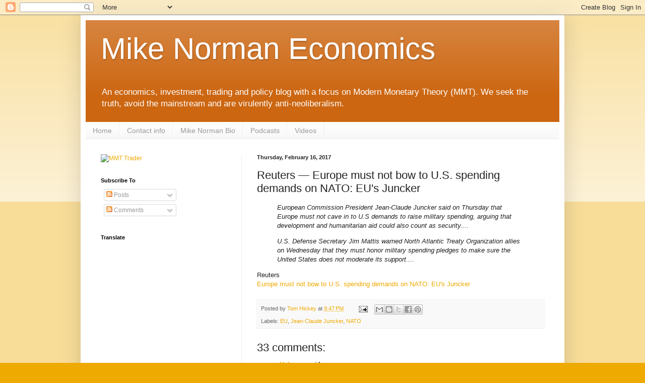

--- FILE ---
content_type: text/html; charset=UTF-8
request_url: https://mikenormaneconomics.blogspot.com/2017/02/reuters-europe-must-not-bow-to-us.html
body_size: 31769
content:
<!DOCTYPE html>
<html class='v2' dir='ltr' xmlns='http://www.w3.org/1999/xhtml' xmlns:b='http://www.google.com/2005/gml/b' xmlns:data='http://www.google.com/2005/gml/data' xmlns:expr='http://www.google.com/2005/gml/expr'>
<head>
<link href='https://www.blogger.com/static/v1/widgets/335934321-css_bundle_v2.css' rel='stylesheet' type='text/css'/>
<meta content='bLj-mZkZ0uTLYafZCxJSHrjb4uo' name='alexaVerifyID'/>
<meta content='width=1100' name='viewport'/>
<meta content='text/html; charset=UTF-8' http-equiv='Content-Type'/>
<meta content='blogger' name='generator'/>
<link href='https://mikenormaneconomics.blogspot.com/favicon.ico' rel='icon' type='image/x-icon'/>
<link href='http://mikenormaneconomics.blogspot.com/2017/02/reuters-europe-must-not-bow-to-us.html' rel='canonical'/>
<link rel="alternate" type="application/atom+xml" title="Mike Norman Economics - Atom" href="https://mikenormaneconomics.blogspot.com/feeds/posts/default" />
<link rel="alternate" type="application/rss+xml" title="Mike Norman Economics - RSS" href="https://mikenormaneconomics.blogspot.com/feeds/posts/default?alt=rss" />
<link rel="service.post" type="application/atom+xml" title="Mike Norman Economics - Atom" href="https://www.blogger.com/feeds/2761684730989137546/posts/default" />

<link rel="alternate" type="application/atom+xml" title="Mike Norman Economics - Atom" href="https://mikenormaneconomics.blogspot.com/feeds/3236999712354591519/comments/default" />
<!--Can't find substitution for tag [blog.ieCssRetrofitLinks]-->
<meta content='http://mikenormaneconomics.blogspot.com/2017/02/reuters-europe-must-not-bow-to-us.html' property='og:url'/>
<meta content='Reuters — Europe must not bow to U.S. spending demands on NATO: EU&#39;s Juncker' property='og:title'/>
<meta content=' European Commission President Jean-Claude Juncker said on Thursday that Europe must not cave in to U.S demands to raise military spending, ...' property='og:description'/>
<!-- Start www.bloggertipandtrick.net: Changing the Blogger Title Tag -->
<title>Reuters &#8212; Europe must not bow to U.S. spending demands on NATO: EU's Juncker ~ Mike Norman Economics</title>
<!-- End www.bloggertipandtrick.net: Changing the Blogger Title Tag -->
<style id='page-skin-1' type='text/css'><!--
/*
-----------------------------------------------
Blogger Template Style
Name:     Simple
Designer: Blogger
URL:      www.blogger.com
----------------------------------------------- */
/* Content
----------------------------------------------- */
body {
font: normal normal 12px Arial, Tahoma, Helvetica, FreeSans, sans-serif;
color: #222222;
background: #eeaa00 none repeat scroll top left;
padding: 0 40px 40px 40px;
}
html body .region-inner {
min-width: 0;
max-width: 100%;
width: auto;
}
h2 {
font-size: 22px;
}
a:link {
text-decoration:none;
color: #eeaa00;
}
a:visited {
text-decoration:none;
color: #888888;
}
a:hover {
text-decoration:underline;
color: #0044ee;
}
.body-fauxcolumn-outer .fauxcolumn-inner {
background: transparent url(//www.blogblog.com/1kt/simple/body_gradient_tile_light.png) repeat scroll top left;
_background-image: none;
}
.body-fauxcolumn-outer .cap-top {
position: absolute;
z-index: 1;
height: 400px;
width: 100%;
}
.body-fauxcolumn-outer .cap-top .cap-left {
width: 100%;
background: transparent url(//www.blogblog.com/1kt/simple/gradients_light.png) repeat-x scroll top left;
_background-image: none;
}
.content-outer {
-moz-box-shadow: 0 0 40px rgba(0, 0, 0, .15);
-webkit-box-shadow: 0 0 5px rgba(0, 0, 0, .15);
-goog-ms-box-shadow: 0 0 10px #333333;
box-shadow: 0 0 40px rgba(0, 0, 0, .15);
margin-bottom: 1px;
}
.content-inner {
padding: 10px 10px;
}
.content-inner {
background-color: #ffffff;
}
/* Header
----------------------------------------------- */
.header-outer {
background: #cc6611 url(//www.blogblog.com/1kt/simple/gradients_light.png) repeat-x scroll 0 -400px;
_background-image: none;
}
.Header h1 {
font: normal normal 60px Arial, Tahoma, Helvetica, FreeSans, sans-serif;
color: #ffffff;
text-shadow: 1px 2px 3px rgba(0, 0, 0, .2);
}
.Header h1 a {
color: #ffffff;
}
.Header .description {
font-size: 140%;
color: #ffffff;
}
.header-inner .Header .titlewrapper {
padding: 22px 30px;
}
.header-inner .Header .descriptionwrapper {
padding: 0 30px;
}
/* Tabs
----------------------------------------------- */
.tabs-inner .section:first-child {
border-top: 0 solid #eeeeee;
}
.tabs-inner .section:first-child ul {
margin-top: -0;
border-top: 0 solid #eeeeee;
border-left: 0 solid #eeeeee;
border-right: 0 solid #eeeeee;
}
.tabs-inner .widget ul {
background: #f5f5f5 url(//www.blogblog.com/1kt/simple/gradients_light.png) repeat-x scroll 0 -800px;
_background-image: none;
border-bottom: 1px solid #eeeeee;
margin-top: 0;
margin-left: -30px;
margin-right: -30px;
}
.tabs-inner .widget li a {
display: inline-block;
padding: .6em 1em;
font: normal normal 14px Arial, Tahoma, Helvetica, FreeSans, sans-serif;
color: #999999;
border-left: 1px solid #ffffff;
border-right: 1px solid #eeeeee;
}
.tabs-inner .widget li:first-child a {
border-left: none;
}
.tabs-inner .widget li.selected a, .tabs-inner .widget li a:hover {
color: #000000;
background-color: #eeeeee;
text-decoration: none;
}
/* Columns
----------------------------------------------- */
.main-outer {
border-top: 0 solid #eeeeee;
}
.fauxcolumn-left-outer .fauxcolumn-inner {
border-right: 1px solid #eeeeee;
}
.fauxcolumn-right-outer .fauxcolumn-inner {
border-left: 1px solid #eeeeee;
}
/* Headings
----------------------------------------------- */
div.widget > h2,
div.widget h2.title {
margin: 0 0 1em 0;
font: normal bold 11px Arial, Tahoma, Helvetica, FreeSans, sans-serif;
color: #000000;
}
/* Widgets
----------------------------------------------- */
.widget .zippy {
color: #999999;
text-shadow: 2px 2px 1px rgba(0, 0, 0, .1);
}
.widget .popular-posts ul {
list-style: none;
}
/* Posts
----------------------------------------------- */
h2.date-header {
font: normal bold 11px Arial, Tahoma, Helvetica, FreeSans, sans-serif;
}
.date-header span {
background-color: transparent;
color: #222222;
padding: inherit;
letter-spacing: inherit;
margin: inherit;
}
.main-inner {
padding-top: 30px;
padding-bottom: 30px;
}
.main-inner .column-center-inner {
padding: 0 15px;
}
.main-inner .column-center-inner .section {
margin: 0 15px;
}
.post {
margin: 0 0 25px 0;
}
h3.post-title, .comments h4 {
font: normal normal 22px Arial, Tahoma, Helvetica, FreeSans, sans-serif;
margin: .75em 0 0;
}
.post-body {
font-size: 110%;
line-height: 1.4;
position: relative;
}
.post-body img, .post-body .tr-caption-container, .Profile img, .Image img,
.BlogList .item-thumbnail img {
padding: 2px;
background: #ffffff;
border: 1px solid #eeeeee;
-moz-box-shadow: 1px 1px 5px rgba(0, 0, 0, .1);
-webkit-box-shadow: 1px 1px 5px rgba(0, 0, 0, .1);
box-shadow: 1px 1px 5px rgba(0, 0, 0, .1);
}
.post-body img, .post-body .tr-caption-container {
padding: 5px;
}
.post-body .tr-caption-container {
color: #222222;
}
.post-body .tr-caption-container img {
padding: 0;
background: transparent;
border: none;
-moz-box-shadow: 0 0 0 rgba(0, 0, 0, .1);
-webkit-box-shadow: 0 0 0 rgba(0, 0, 0, .1);
box-shadow: 0 0 0 rgba(0, 0, 0, .1);
}
.post-header {
margin: 0 0 1.5em;
line-height: 1.6;
font-size: 90%;
}
.post-footer {
margin: 20px -2px 0;
padding: 5px 10px;
color: #666666;
background-color: #f9f9f9;
border-bottom: 1px solid #eeeeee;
line-height: 1.6;
font-size: 90%;
}
#comments .comment-author {
padding-top: 1.5em;
border-top: 1px solid #eeeeee;
background-position: 0 1.5em;
}
#comments .comment-author:first-child {
padding-top: 0;
border-top: none;
}
.avatar-image-container {
margin: .2em 0 0;
}
#comments .avatar-image-container img {
border: 1px solid #eeeeee;
}
/* Comments
----------------------------------------------- */
.comments .comments-content .icon.blog-author {
background-repeat: no-repeat;
background-image: url([data-uri]);
}
.comments .comments-content .loadmore a {
border-top: 1px solid #999999;
border-bottom: 1px solid #999999;
}
.comments .comment-thread.inline-thread {
background-color: #f9f9f9;
}
.comments .continue {
border-top: 2px solid #999999;
}
/* Accents
---------------------------------------------- */
.section-columns td.columns-cell {
border-left: 1px solid #eeeeee;
}
.blog-pager {
background: transparent none no-repeat scroll top center;
}
.blog-pager-older-link, .home-link,
.blog-pager-newer-link {
background-color: #ffffff;
padding: 5px;
}
.footer-outer {
border-top: 0 dashed #bbbbbb;
}
/* Mobile
----------------------------------------------- */
body.mobile  {
background-size: auto;
}
.mobile .body-fauxcolumn-outer {
background: transparent none repeat scroll top left;
}
.mobile .body-fauxcolumn-outer .cap-top {
background-size: 100% auto;
}
.mobile .content-outer {
-webkit-box-shadow: 0 0 3px rgba(0, 0, 0, .15);
box-shadow: 0 0 3px rgba(0, 0, 0, .15);
}
.mobile .tabs-inner .widget ul {
margin-left: 0;
margin-right: 0;
}
.mobile .post {
margin: 0;
}
.mobile .main-inner .column-center-inner .section {
margin: 0;
}
.mobile .date-header span {
padding: 0.1em 10px;
margin: 0 -10px;
}
.mobile h3.post-title {
margin: 0;
}
.mobile .blog-pager {
background: transparent none no-repeat scroll top center;
}
.mobile .footer-outer {
border-top: none;
}
.mobile .main-inner, .mobile .footer-inner {
background-color: #ffffff;
}
.mobile-index-contents {
color: #222222;
}
.mobile-link-button {
background-color: #eeaa00;
}
.mobile-link-button a:link, .mobile-link-button a:visited {
color: #ffffff;
}
.mobile .tabs-inner .section:first-child {
border-top: none;
}
.mobile .tabs-inner .PageList .widget-content {
background-color: #eeeeee;
color: #000000;
border-top: 1px solid #eeeeee;
border-bottom: 1px solid #eeeeee;
}
.mobile .tabs-inner .PageList .widget-content .pagelist-arrow {
border-left: 1px solid #eeeeee;
}

--></style>
<style id='template-skin-1' type='text/css'><!--
body {
min-width: 960px;
}
.content-outer, .content-fauxcolumn-outer, .region-inner {
min-width: 960px;
max-width: 960px;
_width: 960px;
}
.main-inner .columns {
padding-left: 310px;
padding-right: 0px;
}
.main-inner .fauxcolumn-center-outer {
left: 310px;
right: 0px;
/* IE6 does not respect left and right together */
_width: expression(this.parentNode.offsetWidth -
parseInt("310px") -
parseInt("0px") + 'px');
}
.main-inner .fauxcolumn-left-outer {
width: 310px;
}
.main-inner .fauxcolumn-right-outer {
width: 0px;
}
.main-inner .column-left-outer {
width: 310px;
right: 100%;
margin-left: -310px;
}
.main-inner .column-right-outer {
width: 0px;
margin-right: -0px;
}
#layout {
min-width: 0;
}
#layout .content-outer {
min-width: 0;
width: 800px;
}
#layout .region-inner {
min-width: 0;
width: auto;
}
--></style>
<script type='text/javascript'>

  var _gaq = _gaq || [];
  _gaq.push(['_setAccount', 'UA-8105706-1']);
  _gaq.push(['_setDomainName', 'mikenormaneconomics.blogspot.com']);
  _gaq.push(['_setAllowLinker', true]);
  _gaq.push(['_trackPageview']);

  (function() {
    var ga = document.createElement('script'); ga.type = 'text/javascript'; ga.async = true;
    ga.src = ('https:' == document.location.protocol ? 'https://' : 'http://') + 'stats.g.doubleclick.net/dc.js';
    var s = document.getElementsByTagName('script')[0]; s.parentNode.insertBefore(ga, s);
  })();

</script>
<link href='https://www.blogger.com/dyn-css/authorization.css?targetBlogID=2761684730989137546&amp;zx=6b882592-afae-4d55-aeb6-ed4aa3b24ef0' media='none' onload='if(media!=&#39;all&#39;)media=&#39;all&#39;' rel='stylesheet'/><noscript><link href='https://www.blogger.com/dyn-css/authorization.css?targetBlogID=2761684730989137546&amp;zx=6b882592-afae-4d55-aeb6-ed4aa3b24ef0' rel='stylesheet'/></noscript>
<meta name='google-adsense-platform-account' content='ca-host-pub-1556223355139109'/>
<meta name='google-adsense-platform-domain' content='blogspot.com'/>

<!-- data-ad-client=ca-pub-6453033179846733 -->

</head>
<body class='loading variant-bold'>
<div class='navbar section' id='navbar'><div class='widget Navbar' data-version='1' id='Navbar1'><script type="text/javascript">
    function setAttributeOnload(object, attribute, val) {
      if(window.addEventListener) {
        window.addEventListener('load',
          function(){ object[attribute] = val; }, false);
      } else {
        window.attachEvent('onload', function(){ object[attribute] = val; });
      }
    }
  </script>
<div id="navbar-iframe-container"></div>
<script type="text/javascript" src="https://apis.google.com/js/platform.js"></script>
<script type="text/javascript">
      gapi.load("gapi.iframes:gapi.iframes.style.bubble", function() {
        if (gapi.iframes && gapi.iframes.getContext) {
          gapi.iframes.getContext().openChild({
              url: 'https://www.blogger.com/navbar/2761684730989137546?po\x3d3236999712354591519\x26origin\x3dhttps://mikenormaneconomics.blogspot.com',
              where: document.getElementById("navbar-iframe-container"),
              id: "navbar-iframe"
          });
        }
      });
    </script><script type="text/javascript">
(function() {
var script = document.createElement('script');
script.type = 'text/javascript';
script.src = '//pagead2.googlesyndication.com/pagead/js/google_top_exp.js';
var head = document.getElementsByTagName('head')[0];
if (head) {
head.appendChild(script);
}})();
</script>
</div></div>
<div class='body-fauxcolumns'>
<div class='fauxcolumn-outer body-fauxcolumn-outer'>
<div class='cap-top'>
<div class='cap-left'></div>
<div class='cap-right'></div>
</div>
<div class='fauxborder-left'>
<div class='fauxborder-right'></div>
<div class='fauxcolumn-inner'>
</div>
</div>
<div class='cap-bottom'>
<div class='cap-left'></div>
<div class='cap-right'></div>
</div>
</div>
</div>
<div class='content'>
<div class='content-fauxcolumns'>
<div class='fauxcolumn-outer content-fauxcolumn-outer'>
<div class='cap-top'>
<div class='cap-left'></div>
<div class='cap-right'></div>
</div>
<div class='fauxborder-left'>
<div class='fauxborder-right'></div>
<div class='fauxcolumn-inner'>
</div>
</div>
<div class='cap-bottom'>
<div class='cap-left'></div>
<div class='cap-right'></div>
</div>
</div>
</div>
<div class='content-outer'>
<div class='content-cap-top cap-top'>
<div class='cap-left'></div>
<div class='cap-right'></div>
</div>
<div class='fauxborder-left content-fauxborder-left'>
<div class='fauxborder-right content-fauxborder-right'></div>
<div class='content-inner'>
<header>
<div class='header-outer'>
<div class='header-cap-top cap-top'>
<div class='cap-left'></div>
<div class='cap-right'></div>
</div>
<div class='fauxborder-left header-fauxborder-left'>
<div class='fauxborder-right header-fauxborder-right'></div>
<div class='region-inner header-inner'>
<div class='header section' id='header'><div class='widget Header' data-version='1' id='Header1'>
<div id='header-inner'>
<div class='titlewrapper'>
<h1 class='title'>
<a href='https://mikenormaneconomics.blogspot.com/'>
Mike Norman Economics
</a>
</h1>
</div>
<div class='descriptionwrapper'>
<p class='description'><span>An economics, investment, trading and policy blog with a focus on Modern Monetary Theory (MMT). We seek the truth, avoid the mainstream and are virulently anti-neoliberalism.</span></p>
</div>
</div>
</div></div>
</div>
</div>
<div class='header-cap-bottom cap-bottom'>
<div class='cap-left'></div>
<div class='cap-right'></div>
</div>
</div>
</header>
<div class='tabs-outer'>
<div class='tabs-cap-top cap-top'>
<div class='cap-left'></div>
<div class='cap-right'></div>
</div>
<div class='fauxborder-left tabs-fauxborder-left'>
<div class='fauxborder-right tabs-fauxborder-right'></div>
<div class='region-inner tabs-inner'>
<div class='tabs section' id='crosscol'><div class='widget PageList' data-version='1' id='PageList2'>
<h2>Pages</h2>
<div class='widget-content'>
<ul>
<li>
<a href='http://mikenormaneconomics.blogspot.com/'>Home</a>
</li>
<li>
<a href='http://mikenormaneconomics.blogspot.com/p/contact-info.html'>Contact info</a>
</li>
<li>
<a href='http://mikenormaneconomics.blogspot.com/p/about-mike-norman.html'>Mike Norman Bio</a>
</li>
<li>
<a href='http://mikenormaneconomics.blogspot.com/p/podcasts.html'>Podcasts</a>
</li>
<li>
<a href='http://mikenormaneconomics.blogspot.com/p/videos.html'>Videos</a>
</li>
</ul>
<div class='clear'></div>
</div>
</div></div>
<div class='tabs no-items section' id='crosscol-overflow'></div>
</div>
</div>
<div class='tabs-cap-bottom cap-bottom'>
<div class='cap-left'></div>
<div class='cap-right'></div>
</div>
</div>
<div class='main-outer'>
<div class='main-cap-top cap-top'>
<div class='cap-left'></div>
<div class='cap-right'></div>
</div>
<div class='fauxborder-left main-fauxborder-left'>
<div class='fauxborder-right main-fauxborder-right'></div>
<div class='region-inner main-inner'>
<div class='columns fauxcolumns'>
<div class='fauxcolumn-outer fauxcolumn-center-outer'>
<div class='cap-top'>
<div class='cap-left'></div>
<div class='cap-right'></div>
</div>
<div class='fauxborder-left'>
<div class='fauxborder-right'></div>
<div class='fauxcolumn-inner'>
</div>
</div>
<div class='cap-bottom'>
<div class='cap-left'></div>
<div class='cap-right'></div>
</div>
</div>
<div class='fauxcolumn-outer fauxcolumn-left-outer'>
<div class='cap-top'>
<div class='cap-left'></div>
<div class='cap-right'></div>
</div>
<div class='fauxborder-left'>
<div class='fauxborder-right'></div>
<div class='fauxcolumn-inner'>
</div>
</div>
<div class='cap-bottom'>
<div class='cap-left'></div>
<div class='cap-right'></div>
</div>
</div>
<div class='fauxcolumn-outer fauxcolumn-right-outer'>
<div class='cap-top'>
<div class='cap-left'></div>
<div class='cap-right'></div>
</div>
<div class='fauxborder-left'>
<div class='fauxborder-right'></div>
<div class='fauxcolumn-inner'>
</div>
</div>
<div class='cap-bottom'>
<div class='cap-left'></div>
<div class='cap-right'></div>
</div>
</div>
<!-- corrects IE6 width calculation -->
<div class='columns-inner'>
<div class='column-center-outer'>
<div class='column-center-inner'>
<div class='main section' id='main'><div class='widget Blog' data-version='1' id='Blog1'>
<div class='blog-posts hfeed'>

          <div class="date-outer">
        
<h2 class='date-header'><span>Thursday, February 16, 2017</span></h2>

          <div class="date-posts">
        
<div class='post-outer'>
<div class='post hentry' itemprop='blogPost' itemscope='itemscope' itemtype='http://schema.org/BlogPosting'>
<meta content='2761684730989137546' itemprop='blogId'/>
<meta content='3236999712354591519' itemprop='postId'/>
<a name='3236999712354591519'></a>
<h3 class='post-title entry-title' itemprop='name'>
Reuters &#8212; Europe must not bow to U.S. spending demands on NATO: EU's Juncker
</h3>
<div class='post-header'>
<div class='post-header-line-1'></div>
</div>
<div class='post-body entry-content' id='post-body-3236999712354591519' itemprop='description articleBody'>
<blockquote class="tr_bq">
<i>European Commission President Jean-Claude Juncker said on Thursday that Europe must not cave in to U.S demands to raise military spending, arguing that development and humanitarian aid could also count as security....</i></blockquote>
<blockquote class="tr_bq">
<i>U.S. Defense Secretary Jim Mattis warned North Atlantic Treaty Organization allies on Wednesday that they must honor military spending pledges to make sure the United States does not moderate its support....</i></blockquote>
<div>
Reuters<br /><a href="http://www.reuters.com/article/us-nato-defence-eu-idUSKBN15V31F?feedType=RSS&amp;feedName=topNews">Europe must not bow to U.S. spending demands on NATO: EU's Juncker</a></div>
<div style='clear: both;'></div>
</div>
<div class='post-footer'>
<div class='post-footer-line post-footer-line-1'><span class='post-author vcard'>
Posted by
<span class='fn' itemprop='author' itemscope='itemscope' itemtype='http://schema.org/Person'>
<meta content='https://www.blogger.com/profile/08454222098667643650' itemprop='url'/>
<a class='g-profile' href='https://www.blogger.com/profile/08454222098667643650' rel='author' title='author profile'>
<span itemprop='name'>Tom Hickey</span>
</a>
</span>
</span>
<span class='post-timestamp'>
at
<meta content='http://mikenormaneconomics.blogspot.com/2017/02/reuters-europe-must-not-bow-to-us.html' itemprop='url'/>
<a class='timestamp-link' href='https://mikenormaneconomics.blogspot.com/2017/02/reuters-europe-must-not-bow-to-us.html' rel='bookmark' title='permanent link'><abbr class='published' itemprop='datePublished' title='2017-02-16T21:47:00-05:00'>9:47&#8239;PM</abbr></a>
</span>
<span class='post-comment-link'>
</span>
<span class='post-icons'>
<span class='item-action'>
<a href='https://www.blogger.com/email-post/2761684730989137546/3236999712354591519' title='Email Post'>
<img alt="" class="icon-action" height="13" src="//img1.blogblog.com/img/icon18_email.gif" width="18">
</a>
</span>
<span class='item-control blog-admin pid-1968780022'>
<a href='https://www.blogger.com/post-edit.g?blogID=2761684730989137546&postID=3236999712354591519&from=pencil' title='Edit Post'>
<img alt='' class='icon-action' height='18' src='https://resources.blogblog.com/img/icon18_edit_allbkg.gif' width='18'/>
</a>
</span>
</span>
<div class='post-share-buttons goog-inline-block'>
<a class='goog-inline-block share-button sb-email' href='https://www.blogger.com/share-post.g?blogID=2761684730989137546&postID=3236999712354591519&target=email' target='_blank' title='Email This'><span class='share-button-link-text'>Email This</span></a><a class='goog-inline-block share-button sb-blog' href='https://www.blogger.com/share-post.g?blogID=2761684730989137546&postID=3236999712354591519&target=blog' onclick='window.open(this.href, "_blank", "height=270,width=475"); return false;' target='_blank' title='BlogThis!'><span class='share-button-link-text'>BlogThis!</span></a><a class='goog-inline-block share-button sb-twitter' href='https://www.blogger.com/share-post.g?blogID=2761684730989137546&postID=3236999712354591519&target=twitter' target='_blank' title='Share to X'><span class='share-button-link-text'>Share to X</span></a><a class='goog-inline-block share-button sb-facebook' href='https://www.blogger.com/share-post.g?blogID=2761684730989137546&postID=3236999712354591519&target=facebook' onclick='window.open(this.href, "_blank", "height=430,width=640"); return false;' target='_blank' title='Share to Facebook'><span class='share-button-link-text'>Share to Facebook</span></a><a class='goog-inline-block share-button sb-pinterest' href='https://www.blogger.com/share-post.g?blogID=2761684730989137546&postID=3236999712354591519&target=pinterest' target='_blank' title='Share to Pinterest'><span class='share-button-link-text'>Share to Pinterest</span></a>
</div>
<span class='post-backlinks post-comment-link'>
</span>
</div>
<div class='post-footer-line post-footer-line-2'><span class='post-labels'>
Labels:
<a href='https://mikenormaneconomics.blogspot.com/search/label/EU' rel='tag'>EU</a>,
<a href='https://mikenormaneconomics.blogspot.com/search/label/Jean-Claude%20Juncker' rel='tag'>Jean-Claude Juncker</a>,
<a href='https://mikenormaneconomics.blogspot.com/search/label/NATO' rel='tag'>NATO</a>
</span>
</div>
<div class='post-footer-line post-footer-line-3'></div>
</div>
</div>
<div class='comments' id='comments'>
<a name='comments'></a>
<h4>33 comments:</h4>
<div id='Blog1_comments-block-wrapper'>
<dl class='avatar-comment-indent' id='comments-block'>
<dt class='comment-author blog-author' id='c743248687171237310'>
<a name='c743248687171237310'></a>
<div class="avatar-image-container avatar-stock"><span dir="ltr"><a href="https://www.blogger.com/profile/15433129947896088098" target="" rel="nofollow" onclick="" class="avatar-hovercard" id="av-743248687171237310-15433129947896088098"><img src="//www.blogger.com/img/blogger_logo_round_35.png" width="35" height="35" alt="" title="Unknown">

</a></span></div>
<a href='https://www.blogger.com/profile/15433129947896088098' rel='nofollow'>Unknown</a>
said...
</dt>
<dd class='comment-body' id='Blog1_cmt-743248687171237310'>
<p>
Just in case anyone was wondering what the numbers actually look like:<br /><br />Per WIKI;<br /><br />US GDP = $17 trillion<br />Other 27 NATO allies combined GDP = $20 trillion<br /><br />US Population = 320 million<br />Other 27 Nato allies combined population = 580 million<br /><br />US % of total Nato defense spending = 70%<br /><br />So even though our nato partners have a combined larger economy and population the US outspends them all combined by almost 2 to 1.<br /><br />Those are the rough figures on which to start analyzing the sitrep.
</p>
</dd>
<dd class='comment-footer'>
<span class='comment-timestamp'>
<a href='https://mikenormaneconomics.blogspot.com/2017/02/reuters-europe-must-not-bow-to-us.html?showComment=1487336757785#c743248687171237310' title='comment permalink'>
February 17, 2017 at 8:05&#8239;AM
</a>
<span class='item-control blog-admin pid-2960147'>
<a class='comment-delete' href='https://www.blogger.com/comment/delete/2761684730989137546/743248687171237310' title='Delete Comment'>
<img src='https://resources.blogblog.com/img/icon_delete13.gif'/>
</a>
</span>
</span>
</dd>
<dt class='comment-author blog-author' id='c3940165376340389455'>
<a name='c3940165376340389455'></a>
<div class="avatar-image-container avatar-stock"><span dir="ltr"><a href="https://www.blogger.com/profile/15433129947896088098" target="" rel="nofollow" onclick="" class="avatar-hovercard" id="av-3940165376340389455-15433129947896088098"><img src="//www.blogger.com/img/blogger_logo_round_35.png" width="35" height="35" alt="" title="Unknown">

</a></span></div>
<a href='https://www.blogger.com/profile/15433129947896088098' rel='nofollow'>Unknown</a>
said...
</dt>
<dd class='comment-body' id='Blog1_cmt-3940165376340389455'>
<p>
My personal opinion is that this is fine. I am in favor of the empire (though not its specific military and political policies obviously) and the money is no object. And if you want to have leverage on 27 countries, then defending them with more military spending is one way to do that. Certainly if the numbers above were all reversed to reflect our relative proportions then we wouldnt be calling the shots in the same way we do now. <br /><br />So spend a little more money and have the power that comes with that, and you also centralize the decision making process leading to quicker decision making (not necessarily better decision making mind you). <br /><br />Personally, I think 5% of GDP for defense and garrisoning of the empire is not an unrealistic and damaging commitment. Hell we spend less on the military as a % of GDP now than at almost any point since the Korean war (sans a few years under Clinton.)
</p>
</dd>
<dd class='comment-footer'>
<span class='comment-timestamp'>
<a href='https://mikenormaneconomics.blogspot.com/2017/02/reuters-europe-must-not-bow-to-us.html?showComment=1487337100202#c3940165376340389455' title='comment permalink'>
February 17, 2017 at 8:11&#8239;AM
</a>
<span class='item-control blog-admin pid-2960147'>
<a class='comment-delete' href='https://www.blogger.com/comment/delete/2761684730989137546/3940165376340389455' title='Delete Comment'>
<img src='https://resources.blogblog.com/img/icon_delete13.gif'/>
</a>
</span>
</span>
</dd>
<dt class='comment-author ' id='c2756749064275774345'>
<a name='c2756749064275774345'></a>
<div class="avatar-image-container avatar-stock"><span dir="ltr"><a href="https://www.blogger.com/profile/12012500819097539976" target="" rel="nofollow" onclick="" class="avatar-hovercard" id="av-2756749064275774345-12012500819097539976"><img src="//www.blogger.com/img/blogger_logo_round_35.png" width="35" height="35" alt="" title="Noah Way">

</a></span></div>
<a href='https://www.blogger.com/profile/12012500819097539976' rel='nofollow'>Noah Way</a>
said...
</dt>
<dd class='comment-body' id='Blog1_cmt-2756749064275774345'>
<p>
@Aubrun Parks<br /><br />Might makes right. As demonstrated by 9/11, endless costly (in many ways) wars in the Middle East, saber rattling with China and Russia (among others), assassination by drone and civilian bombings, etc. But it&#39;s fine that economic and social conditions at home are deteriorating while a vast portion of the &quot;discretionary&quot; budget is spent on misadventures that make us less secure but have great profits. <br /><br />The world is our oyster, we are smashing it with a sledgehammer, and you are alright with that.<br /><br />I have a friend who is a Tibetan monk. He gives simple silk scarves as gifts to people who assist him. When he was asked what the Tibetan writing on the scarf meant he said, &quot;When you are a good person we wish you long life and good health. That&#39;s what is written.&quot; Then he added, &quot;But if you are a bad person we hope you die quickly, as there is too much trouble in the world.&quot;
</p>
</dd>
<dd class='comment-footer'>
<span class='comment-timestamp'>
<a href='https://mikenormaneconomics.blogspot.com/2017/02/reuters-europe-must-not-bow-to-us.html?showComment=1487345888419#c2756749064275774345' title='comment permalink'>
February 17, 2017 at 10:38&#8239;AM
</a>
<span class='item-control blog-admin pid-975283322'>
<a class='comment-delete' href='https://www.blogger.com/comment/delete/2761684730989137546/2756749064275774345' title='Delete Comment'>
<img src='https://resources.blogblog.com/img/icon_delete13.gif'/>
</a>
</span>
</span>
</dd>
<dt class='comment-author blog-author' id='c2465638819978327582'>
<a name='c2465638819978327582'></a>
<div class="avatar-image-container avatar-stock"><span dir="ltr"><a href="https://www.blogger.com/profile/15433129947896088098" target="" rel="nofollow" onclick="" class="avatar-hovercard" id="av-2465638819978327582-15433129947896088098"><img src="//www.blogger.com/img/blogger_logo_round_35.png" width="35" height="35" alt="" title="Unknown">

</a></span></div>
<a href='https://www.blogger.com/profile/15433129947896088098' rel='nofollow'>Unknown</a>
said...
</dt>
<dd class='comment-body' id='Blog1_cmt-2465638819978327582'>
<p>
Noah<br /><br /> Sorry to break your bubble Noah but the threat of violence literally underpins all civilization so in a very real sense might does make right. The history of Nations demonstrate this fact incontrovertibly. So as that is the correct and accurate historical perspective its much better globally for that role played by the US and its allies then by Russia or China or anybody else who would do it if we didn&#39;t.<br /><br /> So is a matter of principle no I don&#39;t mind that we overthrow horrible dictators. I just wish we applied our principles universally and without being so horribly hypocritical. I mean, Saudi Arabia is a great Ally. What a sick joke. Or That laissez fair market capitalism was going to turn Iraq into a modern country. These are both ridiculous ideas. Or that we&#39;re going to win the war on terrorism by drone bombing thousands of innocent people....stupid.<br /><br /> But again these are specific disagreements with specific policies that j have but don&#39;t rise to the level of &quot;the American Empire is evil and should be destroyed&quot;<br /><br /> Hope the hope that helps to clarify my thinking on this issue
</p>
</dd>
<dd class='comment-footer'>
<span class='comment-timestamp'>
<a href='https://mikenormaneconomics.blogspot.com/2017/02/reuters-europe-must-not-bow-to-us.html?showComment=1487347929585#c2465638819978327582' title='comment permalink'>
February 17, 2017 at 11:12&#8239;AM
</a>
<span class='item-control blog-admin pid-2960147'>
<a class='comment-delete' href='https://www.blogger.com/comment/delete/2761684730989137546/2465638819978327582' title='Delete Comment'>
<img src='https://resources.blogblog.com/img/icon_delete13.gif'/>
</a>
</span>
</span>
</dd>
<dt class='comment-author blog-author' id='c3112184822414334247'>
<a name='c3112184822414334247'></a>
<div class="avatar-image-container vcard"><span dir="ltr"><a href="https://www.blogger.com/profile/08454222098667643650" target="" rel="nofollow" onclick="" class="avatar-hovercard" id="av-3112184822414334247-08454222098667643650"><img src="https://resources.blogblog.com/img/blank.gif" width="35" height="35" class="delayLoad" style="display: none;" longdesc="//blogger.googleusercontent.com/img/b/R29vZ2xl/AVvXsEjollZ0KKqwqK8dHA3pLE9rp2YsKAP4XIjnPDF0v_UN56fttMfJWvjrnUu6GFXfzO0uZImgejq5KVxPu8n8FitTC1Cn96isZ9l4-4o_o_ePmhU2zbGgut8vaIvgp-r1UkU/s45-c/tomocean.jpg" alt="" title="Tom Hickey">

<noscript><img src="//blogger.googleusercontent.com/img/b/R29vZ2xl/AVvXsEjollZ0KKqwqK8dHA3pLE9rp2YsKAP4XIjnPDF0v_UN56fttMfJWvjrnUu6GFXfzO0uZImgejq5KVxPu8n8FitTC1Cn96isZ9l4-4o_o_ePmhU2zbGgut8vaIvgp-r1UkU/s45-c/tomocean.jpg" width="35" height="35" class="photo" alt=""></noscript></a></span></div>
<a href='https://www.blogger.com/profile/08454222098667643650' rel='nofollow'>Tom Hickey</a>
said...
</dt>
<dd class='comment-body' id='Blog1_cmt-3112184822414334247'>
<p>
<i> So as that is the correct and accurate historical perspective its much better globally for that role played by the US and its allies then by Russia or China or anybody else who would do it if we didn&#39;t.</i><br /><br />This view is the fundamental assumption on which US geopolitics and geostrategy are based.<br /><br />At this level, it is assumed that global domination is the overarching goal of all players capable of it, either acting alone or in alliances.<br /><br />Unless one understands this, the thing looks crazy. But based on this understanding, it is all perfectly rational and all the players are optimizing utility.<br /><br />There are no stakes higher than world domination. 
</p>
</dd>
<dd class='comment-footer'>
<span class='comment-timestamp'>
<a href='https://mikenormaneconomics.blogspot.com/2017/02/reuters-europe-must-not-bow-to-us.html?showComment=1487353979912#c3112184822414334247' title='comment permalink'>
February 17, 2017 at 12:52&#8239;PM
</a>
<span class='item-control blog-admin pid-1968780022'>
<a class='comment-delete' href='https://www.blogger.com/comment/delete/2761684730989137546/3112184822414334247' title='Delete Comment'>
<img src='https://resources.blogblog.com/img/icon_delete13.gif'/>
</a>
</span>
</span>
</dd>
<dt class='comment-author ' id='c679407602963507395'>
<a name='c679407602963507395'></a>
<div class="avatar-image-container avatar-stock"><span dir="ltr"><a href="https://www.blogger.com/profile/12012500819097539976" target="" rel="nofollow" onclick="" class="avatar-hovercard" id="av-679407602963507395-12012500819097539976"><img src="//www.blogger.com/img/blogger_logo_round_35.png" width="35" height="35" alt="" title="Noah Way">

</a></span></div>
<a href='https://www.blogger.com/profile/12012500819097539976' rel='nofollow'>Noah Way</a>
said...
</dt>
<dd class='comment-body' id='Blog1_cmt-679407602963507395'>
<p>
@Aubrun Parks: Your lack of knowledge is embarrassing.<br /><br />Italy 1948<br />Iran 1953<br />Guatemala 1954<br />Laos 1957-73<br />Haiti 1959<br />Ecuador 1961<br />Congo 1961<br />Dominican Republic 1961<br />Ecuador 1961<br />Brazil 1964<br />Indonesia 1965<br />Dominican Republic 1965<br />Greece 1965<br />Zaire 1965<br />Greece 1967<br />Cambodia 1970<br />Bolivia 1971<br />Chile 1973<br />Australia 1975<br />Panama 1989<br />Haiti 1990<br />Ukraine 2014 <br />(http://www.globalresearch.ca/washington-was-behind-ukraine-coup-obama-admits-that-us-brokered-a-deal-in-support-of-regime-change/5429142)<br /><br />These were all democracies overthrown by the US. In addition the US has also supported and defended by various means (including direct and indirect military action, death squad, CIA subversion, etc.) numerous despots and dictators such as Pol Pot, the Duvaliers, the Somozas, Suharto, Pinochet, Franco, Amin, etc., etc., etc.<br /><br />The American Empire is evil. The global threat of violence comes from the US, which spends more on its military than next 8 nations combined. And that&#39;s just the annual budget, which does not include spending for Homeland Security and Veterans Affairs ($175B), for ongoing military actions ($50-100B / yr.), CIA/NSA, covert agencies and programs, etc. Nuclear weapons are under the DOE so they are not included in the military budget. It&#39;s a trillion-dollar war machine. <br /><br />Our enemies exist to feed our insatiable thirst for profit, including and especially the military complex. The current action of the Deep State vs. Trump should make this patently clear to everyone with more than a couple of functioning neurons.
</p>
</dd>
<dd class='comment-footer'>
<span class='comment-timestamp'>
<a href='https://mikenormaneconomics.blogspot.com/2017/02/reuters-europe-must-not-bow-to-us.html?showComment=1487354116185#c679407602963507395' title='comment permalink'>
February 17, 2017 at 12:55&#8239;PM
</a>
<span class='item-control blog-admin pid-975283322'>
<a class='comment-delete' href='https://www.blogger.com/comment/delete/2761684730989137546/679407602963507395' title='Delete Comment'>
<img src='https://resources.blogblog.com/img/icon_delete13.gif'/>
</a>
</span>
</span>
</dd>
<dt class='comment-author blog-author' id='c6402047664627050907'>
<a name='c6402047664627050907'></a>
<div class="avatar-image-container avatar-stock"><span dir="ltr"><a href="https://www.blogger.com/profile/15433129947896088098" target="" rel="nofollow" onclick="" class="avatar-hovercard" id="av-6402047664627050907-15433129947896088098"><img src="//www.blogger.com/img/blogger_logo_round_35.png" width="35" height="35" alt="" title="Unknown">

</a></span></div>
<a href='https://www.blogger.com/profile/15433129947896088098' rel='nofollow'>Unknown</a>
said...
</dt>
<dd class='comment-body' id='Blog1_cmt-6402047664627050907'>
<p>
No reason to insult me noah. I&#39;m fully aware of the American history of overthrowing and meddling in other people&#39;s governments. And yes of course there&#39;s been many mistakes. I don&#39;t deny any of that in fact I made mention of it now twice in my comments. I don&#39;t know why you have to ignore that part. To say I agree and approve of the American Empire and to acknowledge its historical value is not at all the same things as saying I approve of every individual action we&#39;ve made in the last 70 years.<br /><br /> Please don&#39;t misrepresent what I&#39;ve said and please don&#39;t throw Strawman at me. Thanks.
</p>
</dd>
<dd class='comment-footer'>
<span class='comment-timestamp'>
<a href='https://mikenormaneconomics.blogspot.com/2017/02/reuters-europe-must-not-bow-to-us.html?showComment=1487354676128#c6402047664627050907' title='comment permalink'>
February 17, 2017 at 1:04&#8239;PM
</a>
<span class='item-control blog-admin pid-2960147'>
<a class='comment-delete' href='https://www.blogger.com/comment/delete/2761684730989137546/6402047664627050907' title='Delete Comment'>
<img src='https://resources.blogblog.com/img/icon_delete13.gif'/>
</a>
</span>
</span>
</dd>
<dt class='comment-author blog-author' id='c8272821746163246817'>
<a name='c8272821746163246817'></a>
<div class="avatar-image-container avatar-stock"><span dir="ltr"><a href="https://www.blogger.com/profile/15433129947896088098" target="" rel="nofollow" onclick="" class="avatar-hovercard" id="av-8272821746163246817-15433129947896088098"><img src="//www.blogger.com/img/blogger_logo_round_35.png" width="35" height="35" alt="" title="Unknown">

</a></span></div>
<a href='https://www.blogger.com/profile/15433129947896088098' rel='nofollow'>Unknown</a>
said...
</dt>
<dd class='comment-body' id='Blog1_cmt-8272821746163246817'>
<p>
That&#39;s exactly right Tom. It&#39;s the history of human civilization. people and countries with power dominate those with less.<br /><br /> Just look at all the hand-wringing over as NATO accepting former Soviet republics Who on Earth could blame Estonia Latvia Poland wanting to guarantee their Sovereign Independence From their historically tyrannical neighbor Russia? I personally believe that this is a right and just roll for America to play in the world. The guarantees National borders and to help protect weaker and Democratic states from dictatorships and more powerful aggressive Neighbors. And again to be clear for Noah&#39;s sake this is not to say that we should overthrow governments just because they don&#39;t want to let our corporations take all the money from their Nations.<br /><br /> Corporate imperialism is not the same thing as moral and or cultural imperialism
</p>
</dd>
<dd class='comment-footer'>
<span class='comment-timestamp'>
<a href='https://mikenormaneconomics.blogspot.com/2017/02/reuters-europe-must-not-bow-to-us.html?showComment=1487355022101#c8272821746163246817' title='comment permalink'>
February 17, 2017 at 1:10&#8239;PM
</a>
<span class='item-control blog-admin pid-2960147'>
<a class='comment-delete' href='https://www.blogger.com/comment/delete/2761684730989137546/8272821746163246817' title='Delete Comment'>
<img src='https://resources.blogblog.com/img/icon_delete13.gif'/>
</a>
</span>
</span>
</dd>
<dt class='comment-author blog-author' id='c2307812113820334312'>
<a name='c2307812113820334312'></a>
<div class="avatar-image-container avatar-stock"><span dir="ltr"><a href="https://www.blogger.com/profile/15433129947896088098" target="" rel="nofollow" onclick="" class="avatar-hovercard" id="av-2307812113820334312-15433129947896088098"><img src="//www.blogger.com/img/blogger_logo_round_35.png" width="35" height="35" alt="" title="Unknown">

</a></span></div>
<a href='https://www.blogger.com/profile/15433129947896088098' rel='nofollow'>Unknown</a>
said...
</dt>
<dd class='comment-body' id='Blog1_cmt-2307812113820334312'>
<p>
What&#39;s think about the example of China In the South China Sea. None of the countries surrounding that area either individually or all combined together Could stop China from taking over that see if they really wanted to do that. The only force in the world powerful enough to deter China is the US combined with our allies. This isn&#39;t theory or ideology it&#39;s the reality of the world we live in. It&#39;s human nature to try to get as much as we can get away with. Certainly not for everybody but for the people in power that&#39;s the way they think. All this is why libertarian ideology is fantastical when applied to either domestic economics and policy or foreign policy in the international world. Someone has to play the role of police and enforcer and rule setter there is literally no other way for humans to operate at this present time in our species and cultural evolution
</p>
</dd>
<dd class='comment-footer'>
<span class='comment-timestamp'>
<a href='https://mikenormaneconomics.blogspot.com/2017/02/reuters-europe-must-not-bow-to-us.html?showComment=1487355474760#c2307812113820334312' title='comment permalink'>
February 17, 2017 at 1:17&#8239;PM
</a>
<span class='item-control blog-admin pid-2960147'>
<a class='comment-delete' href='https://www.blogger.com/comment/delete/2761684730989137546/2307812113820334312' title='Delete Comment'>
<img src='https://resources.blogblog.com/img/icon_delete13.gif'/>
</a>
</span>
</span>
</dd>
<dt class='comment-author blog-author' id='c5511757192174054890'>
<a name='c5511757192174054890'></a>
<div class="avatar-image-container vcard"><span dir="ltr"><a href="https://www.blogger.com/profile/08454222098667643650" target="" rel="nofollow" onclick="" class="avatar-hovercard" id="av-5511757192174054890-08454222098667643650"><img src="https://resources.blogblog.com/img/blank.gif" width="35" height="35" class="delayLoad" style="display: none;" longdesc="//blogger.googleusercontent.com/img/b/R29vZ2xl/AVvXsEjollZ0KKqwqK8dHA3pLE9rp2YsKAP4XIjnPDF0v_UN56fttMfJWvjrnUu6GFXfzO0uZImgejq5KVxPu8n8FitTC1Cn96isZ9l4-4o_o_ePmhU2zbGgut8vaIvgp-r1UkU/s45-c/tomocean.jpg" alt="" title="Tom Hickey">

<noscript><img src="//blogger.googleusercontent.com/img/b/R29vZ2xl/AVvXsEjollZ0KKqwqK8dHA3pLE9rp2YsKAP4XIjnPDF0v_UN56fttMfJWvjrnUu6GFXfzO0uZImgejq5KVxPu8n8FitTC1Cn96isZ9l4-4o_o_ePmhU2zbGgut8vaIvgp-r1UkU/s45-c/tomocean.jpg" width="35" height="35" class="photo" alt=""></noscript></a></span></div>
<a href='https://www.blogger.com/profile/08454222098667643650' rel='nofollow'>Tom Hickey</a>
said...
</dt>
<dd class='comment-body' id='Blog1_cmt-5511757192174054890'>
<p>
There are a lot of issues involved in the South China Sea. There is no simple analysis of this. It&#39;s vastly complicated by the prospect of there being lot of oil and gas under those waves.<br /><br />China actually has the correct solution, which is for those in the region to negotiate a solution.<br /><br />The actual intention of the US is to contain China and be able to choke China&#39;s maritime access off, which is really a separate issue entirely. It&#39;s the US that is inserting the military component. The US perceives this as a national security issue, although it portrays it differently as a matter of propaganda for public consumption.<br /><br />Of course, it is a larger national security issue from China, just like Ukraine for Russia.<br /><br />The question is whether the US is promoting its national security or putting it at risk by trying to contain Russia and China, which are both nuclear powers.
</p>
</dd>
<dd class='comment-footer'>
<span class='comment-timestamp'>
<a href='https://mikenormaneconomics.blogspot.com/2017/02/reuters-europe-must-not-bow-to-us.html?showComment=1487356048887#c5511757192174054890' title='comment permalink'>
February 17, 2017 at 1:27&#8239;PM
</a>
<span class='item-control blog-admin pid-1968780022'>
<a class='comment-delete' href='https://www.blogger.com/comment/delete/2761684730989137546/5511757192174054890' title='Delete Comment'>
<img src='https://resources.blogblog.com/img/icon_delete13.gif'/>
</a>
</span>
</span>
</dd>
<dt class='comment-author blog-author' id='c4953594362755807900'>
<a name='c4953594362755807900'></a>
<div class="avatar-image-container avatar-stock"><span dir="ltr"><a href="https://www.blogger.com/profile/15433129947896088098" target="" rel="nofollow" onclick="" class="avatar-hovercard" id="av-4953594362755807900-15433129947896088098"><img src="//www.blogger.com/img/blogger_logo_round_35.png" width="35" height="35" alt="" title="Unknown">

</a></span></div>
<a href='https://www.blogger.com/profile/15433129947896088098' rel='nofollow'>Unknown</a>
said...
</dt>
<dd class='comment-body' id='Blog1_cmt-4953594362755807900'>
<p>
Well, in my humble opinion Tom. The only reason why China is negotiating with the regional Neighbours there as opposed to just taking what they want because they&#39;re clearly militarily Superior is because of the deterrence threat of the USA and its allies.<br /><br /> So to say that China has the correct solution is to ignore the reason why they&#39;re going that route in the first place as opposed to the military option. And that reason of course is the presence of the US Military and Empire
</p>
</dd>
<dd class='comment-footer'>
<span class='comment-timestamp'>
<a href='https://mikenormaneconomics.blogspot.com/2017/02/reuters-europe-must-not-bow-to-us.html?showComment=1487357558545#c4953594362755807900' title='comment permalink'>
February 17, 2017 at 1:52&#8239;PM
</a>
<span class='item-control blog-admin pid-2960147'>
<a class='comment-delete' href='https://www.blogger.com/comment/delete/2761684730989137546/4953594362755807900' title='Delete Comment'>
<img src='https://resources.blogblog.com/img/icon_delete13.gif'/>
</a>
</span>
</span>
</dd>
<dt class='comment-author blog-author' id='c5503760518915288048'>
<a name='c5503760518915288048'></a>
<div class="avatar-image-container vcard"><span dir="ltr"><a href="https://www.blogger.com/profile/08454222098667643650" target="" rel="nofollow" onclick="" class="avatar-hovercard" id="av-5503760518915288048-08454222098667643650"><img src="https://resources.blogblog.com/img/blank.gif" width="35" height="35" class="delayLoad" style="display: none;" longdesc="//blogger.googleusercontent.com/img/b/R29vZ2xl/AVvXsEjollZ0KKqwqK8dHA3pLE9rp2YsKAP4XIjnPDF0v_UN56fttMfJWvjrnUu6GFXfzO0uZImgejq5KVxPu8n8FitTC1Cn96isZ9l4-4o_o_ePmhU2zbGgut8vaIvgp-r1UkU/s45-c/tomocean.jpg" alt="" title="Tom Hickey">

<noscript><img src="//blogger.googleusercontent.com/img/b/R29vZ2xl/AVvXsEjollZ0KKqwqK8dHA3pLE9rp2YsKAP4XIjnPDF0v_UN56fttMfJWvjrnUu6GFXfzO0uZImgejq5KVxPu8n8FitTC1Cn96isZ9l4-4o_o_ePmhU2zbGgut8vaIvgp-r1UkU/s45-c/tomocean.jpg" width="35" height="35" class="photo" alt=""></noscript></a></span></div>
<a href='https://www.blogger.com/profile/08454222098667643650' rel='nofollow'>Tom Hickey</a>
said...
</dt>
<dd class='comment-body' id='Blog1_cmt-5503760518915288048'>
<p>
<i>So to say that China has the correct solution is to ignore the reason why they&#39;re going that route in the first place as opposed to the military option. And that reason of course is the presence of the US Military and Empire</i><br /><br />If you believe that this just a mater of time before China kicks the US out of the Western Pacific or risks nuclear winter.<br /><br />Strategically, the US is overextended that far away from support bases when the adversary has land based missiles in abundance.<br /><br />I recall an admiral in the region saying that US carriers were invulnerable to attack because of missile protection. How many defensive missiles does a carrier group carry? 1000? All it takes in 1001 launched from land and air.<br /><br />China has also demonstrated the capability to take down US satellites upon which US intelligence and command and control are based. <br /><br />The other matter that is not taken into account is that open hostilities with China will have adverse effects on the global economy, not to mention US direct investment in China.<br /><br />No doubt that the US can still pressure China economically and militarily for a while. Then....
</p>
</dd>
<dd class='comment-footer'>
<span class='comment-timestamp'>
<a href='https://mikenormaneconomics.blogspot.com/2017/02/reuters-europe-must-not-bow-to-us.html?showComment=1487358254857#c5503760518915288048' title='comment permalink'>
February 17, 2017 at 2:04&#8239;PM
</a>
<span class='item-control blog-admin pid-1968780022'>
<a class='comment-delete' href='https://www.blogger.com/comment/delete/2761684730989137546/5503760518915288048' title='Delete Comment'>
<img src='https://resources.blogblog.com/img/icon_delete13.gif'/>
</a>
</span>
</span>
</dd>
<dt class='comment-author blog-author' id='c1464999481990960776'>
<a name='c1464999481990960776'></a>
<div class="avatar-image-container avatar-stock"><span dir="ltr"><a href="https://www.blogger.com/profile/15433129947896088098" target="" rel="nofollow" onclick="" class="avatar-hovercard" id="av-1464999481990960776-15433129947896088098"><img src="//www.blogger.com/img/blogger_logo_round_35.png" width="35" height="35" alt="" title="Unknown">

</a></span></div>
<a href='https://www.blogger.com/profile/15433129947896088098' rel='nofollow'>Unknown</a>
said...
</dt>
<dd class='comment-body' id='Blog1_cmt-1464999481990960776'>
<p>
Absolutely, I believe it&#39;s only a matter of time until the US and China face off in some  Regional or World War sort of thing. I hope not but if history has taught us anything it&#39;s that sometimes Wars the only way to resolve dispute between two parties or ideologies etc.<br /><br /> This is why I pointed out repeatedly here on MNE the absolute necessity of the u.s. maintaining at least a 3% average growth rate. The difference between a 2% and 3% growth rate by the time we get to 2075 is either 55 trillion at 2% or 100 trillion at 3%. We&#39;re going to need every bit of that production to counterbalance China as it continues to use mmt principles to pull ahead of our stagnating nation
</p>
</dd>
<dd class='comment-footer'>
<span class='comment-timestamp'>
<a href='https://mikenormaneconomics.blogspot.com/2017/02/reuters-europe-must-not-bow-to-us.html?showComment=1487359078331#c1464999481990960776' title='comment permalink'>
February 17, 2017 at 2:17&#8239;PM
</a>
<span class='item-control blog-admin pid-2960147'>
<a class='comment-delete' href='https://www.blogger.com/comment/delete/2761684730989137546/1464999481990960776' title='Delete Comment'>
<img src='https://resources.blogblog.com/img/icon_delete13.gif'/>
</a>
</span>
</span>
</dd>
<dt class='comment-author blog-author' id='c8723498669175274250'>
<a name='c8723498669175274250'></a>
<div class="avatar-image-container vcard"><span dir="ltr"><a href="https://www.blogger.com/profile/08454222098667643650" target="" rel="nofollow" onclick="" class="avatar-hovercard" id="av-8723498669175274250-08454222098667643650"><img src="https://resources.blogblog.com/img/blank.gif" width="35" height="35" class="delayLoad" style="display: none;" longdesc="//blogger.googleusercontent.com/img/b/R29vZ2xl/AVvXsEjollZ0KKqwqK8dHA3pLE9rp2YsKAP4XIjnPDF0v_UN56fttMfJWvjrnUu6GFXfzO0uZImgejq5KVxPu8n8FitTC1Cn96isZ9l4-4o_o_ePmhU2zbGgut8vaIvgp-r1UkU/s45-c/tomocean.jpg" alt="" title="Tom Hickey">

<noscript><img src="//blogger.googleusercontent.com/img/b/R29vZ2xl/AVvXsEjollZ0KKqwqK8dHA3pLE9rp2YsKAP4XIjnPDF0v_UN56fttMfJWvjrnUu6GFXfzO0uZImgejq5KVxPu8n8FitTC1Cn96isZ9l4-4o_o_ePmhU2zbGgut8vaIvgp-r1UkU/s45-c/tomocean.jpg" width="35" height="35" class="photo" alt=""></noscript></a></span></div>
<a href='https://www.blogger.com/profile/08454222098667643650' rel='nofollow'>Tom Hickey</a>
said...
</dt>
<dd class='comment-body' id='Blog1_cmt-8723498669175274250'>
<p>
I don&#39;t think that it is inevitable that the US and China get into a military confrontation unless the US provokes it by crossing a Chinese red line. Same with Russia. <br /><br />It&#39;s not China&#39;s style in the first place, and it is not in China&#39;s national interest.<br /><br />On the other hand, the US is playing foot loose and fancy free with red lines. Dangerous game.
</p>
</dd>
<dd class='comment-footer'>
<span class='comment-timestamp'>
<a href='https://mikenormaneconomics.blogspot.com/2017/02/reuters-europe-must-not-bow-to-us.html?showComment=1487360425605#c8723498669175274250' title='comment permalink'>
February 17, 2017 at 2:40&#8239;PM
</a>
<span class='item-control blog-admin pid-1968780022'>
<a class='comment-delete' href='https://www.blogger.com/comment/delete/2761684730989137546/8723498669175274250' title='Delete Comment'>
<img src='https://resources.blogblog.com/img/icon_delete13.gif'/>
</a>
</span>
</span>
</dd>
<dt class='comment-author ' id='c7775470796437217505'>
<a name='c7775470796437217505'></a>
<div class="avatar-image-container avatar-stock"><span dir="ltr"><a href="https://www.blogger.com/profile/12944531845226157076" target="" rel="nofollow" onclick="" class="avatar-hovercard" id="av-7775470796437217505-12944531845226157076"><img src="//www.blogger.com/img/blogger_logo_round_35.png" width="35" height="35" alt="" title="Marian Ruccius">

</a></span></div>
<a href='https://www.blogger.com/profile/12944531845226157076' rel='nofollow'>Marian Ruccius</a>
said...
</dt>
<dd class='comment-body' id='Blog1_cmt-7775470796437217505'>
<p>
Just a note, guys. The only reason the former Soviet block countries were welcomed into NATO was because of internal electoral politics in the US, not for any strategic reason. Bill Clinton wanted Polish votes in Chicago and elsewhere -- same for the others (especially the Visegrad three and the Balts). US and Canadian Ukrainians are trying the same thing. The neo-con thing was just take advantage of the situation. That is what so many folk misunderstand about &quot;disaster capitalism&quot; -- yes, there is a lot of deliberate undermining of democracy by the US (not a good leader), but most of the shit is short term plutocratic opportunism.
</p>
</dd>
<dd class='comment-footer'>
<span class='comment-timestamp'>
<a href='https://mikenormaneconomics.blogspot.com/2017/02/reuters-europe-must-not-bow-to-us.html?showComment=1487360645096#c7775470796437217505' title='comment permalink'>
February 17, 2017 at 2:44&#8239;PM
</a>
<span class='item-control blog-admin pid-1208073706'>
<a class='comment-delete' href='https://www.blogger.com/comment/delete/2761684730989137546/7775470796437217505' title='Delete Comment'>
<img src='https://resources.blogblog.com/img/icon_delete13.gif'/>
</a>
</span>
</span>
</dd>
<dt class='comment-author ' id='c2368742079551058695'>
<a name='c2368742079551058695'></a>
<div class="avatar-image-container avatar-stock"><span dir="ltr"><a href="https://www.blogger.com/profile/12012500819097539976" target="" rel="nofollow" onclick="" class="avatar-hovercard" id="av-2368742079551058695-12012500819097539976"><img src="//www.blogger.com/img/blogger_logo_round_35.png" width="35" height="35" alt="" title="Noah Way">

</a></span></div>
<a href='https://www.blogger.com/profile/12012500819097539976' rel='nofollow'>Noah Way</a>
said...
</dt>
<dd class='comment-body' id='Blog1_cmt-2368742079551058695'>
<p>
<i>The only reason the former Soviet block countries were welcomed into NATO was because of internal electoral politics in the US, not for any strategic reason.</i><br /><br />NATO is a purely anti-Soviet military alliance and has been expanded consistently since WWII as a &quot;defense&quot; against so-called Soviet (now Russian) &quot;aggression&quot;. In reality Soviet action has been largely defensive in nature, trying to prevent the spread of the anti-Soviet alliance to its very borders. One can only imagine the US response if the roles were reversed and Canada and Mexico became members of the Warsaw Pact - which itself was created in direct response to NATO. <br /><br /><b>Article 5</b><br /><br />The Parties agree that an armed attack against one or more of them <b>in Europe or North America</b> shall be considered an attack against them all and consequently they agree that, if such an armed attack occurs, each of them, in exercise of the right of individual or collective self-defense recognized by Article 51 of the Charter of the United Nations, will assist the Party or Parties so attacked by taking forthwith, individually and in concert with the other Parties, such action as it deems necessary, including the use of armed force, to restore and maintain the security of the North Atlantic area.<br /><br /><i>What the US secretary of state said on Feb. 9, 1990 in the magnificent St. Catherine&#39;s Hall at the Kremlin is beyond dispute. There would be, in Baker&#39;s words, &quot;no extension of NATO&#39;s jurisdiction for forces of NATO one inch to the east,&quot; provided the Soviets agreed to the NATO membership of a unified Germany. Moscow would think about it, Gorbachev said, but added: &quot;any extension of the zone of NATO is unacceptable.&quot;<br /><br />Now, 20 years later, Gorbachev is still outraged when he is asked about this episode. &quot;One cannot depend on American politicians,&quot; he told SPIEGEL. Baker, for his part, now offers a different interpretation of what he said in 1990, arguing that he was merely referring to East Germany, which was to be given a special status in the alliance -- nothing more.</i><br /><br />NATO&#39;s Eastward Expansion<br />Did the West Break Its Promise to Moscow?<br /><br />http://www.spiegel.de/international/world/nato-s-eastward-expansion-did-the-west-break-its-promise-to-moscow-a-663315.html
</p>
</dd>
<dd class='comment-footer'>
<span class='comment-timestamp'>
<a href='https://mikenormaneconomics.blogspot.com/2017/02/reuters-europe-must-not-bow-to-us.html?showComment=1487369788103#c2368742079551058695' title='comment permalink'>
February 17, 2017 at 5:16&#8239;PM
</a>
<span class='item-control blog-admin pid-975283322'>
<a class='comment-delete' href='https://www.blogger.com/comment/delete/2761684730989137546/2368742079551058695' title='Delete Comment'>
<img src='https://resources.blogblog.com/img/icon_delete13.gif'/>
</a>
</span>
</span>
</dd>
<dt class='comment-author blog-author' id='c7255307172554357520'>
<a name='c7255307172554357520'></a>
<div class="avatar-image-container avatar-stock"><span dir="ltr"><a href="https://www.blogger.com/profile/15433129947896088098" target="" rel="nofollow" onclick="" class="avatar-hovercard" id="av-7255307172554357520-15433129947896088098"><img src="//www.blogger.com/img/blogger_logo_round_35.png" width="35" height="35" alt="" title="Unknown">

</a></span></div>
<a href='https://www.blogger.com/profile/15433129947896088098' rel='nofollow'>Unknown</a>
said...
</dt>
<dd class='comment-body' id='Blog1_cmt-7255307172554357520'>
<p>
NOah-<br /><br />If Russia doesnt like it that Estonia, Latvia, Lithuania, and Poland etc are allying with the US and West in order to protect themselves from the neighbor who has dominated and terrorized their populations for centuries.....Too Fucking Bad!!!<br /><br />Maybe if the Soviet Union and Czarist Russia before it werent such psychotic assholes then their neighbors wouldnt be so terrified of them. Note that I wouldnt blame Poland and the rest from wanting protection from Germany either seeing as what the Prussians and Junkers had done to those poor people over the centuries, but thankfully Germany is not longer a threat to them so its not a problem. <br /><br />
</p>
</dd>
<dd class='comment-footer'>
<span class='comment-timestamp'>
<a href='https://mikenormaneconomics.blogspot.com/2017/02/reuters-europe-must-not-bow-to-us.html?showComment=1487370874532#c7255307172554357520' title='comment permalink'>
February 17, 2017 at 5:34&#8239;PM
</a>
<span class='item-control blog-admin pid-2960147'>
<a class='comment-delete' href='https://www.blogger.com/comment/delete/2761684730989137546/7255307172554357520' title='Delete Comment'>
<img src='https://resources.blogblog.com/img/icon_delete13.gif'/>
</a>
</span>
</span>
</dd>
<dt class='comment-author blog-author' id='c2447734708278063753'>
<a name='c2447734708278063753'></a>
<div class="avatar-image-container avatar-stock"><span dir="ltr"><a href="https://www.blogger.com/profile/15433129947896088098" target="" rel="nofollow" onclick="" class="avatar-hovercard" id="av-2447734708278063753-15433129947896088098"><img src="//www.blogger.com/img/blogger_logo_round_35.png" width="35" height="35" alt="" title="Unknown">

</a></span></div>
<a href='https://www.blogger.com/profile/15433129947896088098' rel='nofollow'>Unknown</a>
said...
</dt>
<dd class='comment-body' id='Blog1_cmt-2447734708278063753'>
<p>
Personally, I think it was terrible what we did to those poor eastern europeans by basically sacrificing them for 50 years to the tender mercies of Russia. We lost 450k ppl fighting to stop some maniacal dictators only to leave half of Europe in the hands of one of the worst dictators in history. If nothing we owe these former soviet slave states this protection in compensation for abandoning them in 1945 instead of telling the Soviets that they have to stay inside their borders after WWII. God knows we had all the leverage and all the power in 1945 <br /><br />
</p>
</dd>
<dd class='comment-footer'>
<span class='comment-timestamp'>
<a href='https://mikenormaneconomics.blogspot.com/2017/02/reuters-europe-must-not-bow-to-us.html?showComment=1487371223325#c2447734708278063753' title='comment permalink'>
February 17, 2017 at 5:40&#8239;PM
</a>
<span class='item-control blog-admin pid-2960147'>
<a class='comment-delete' href='https://www.blogger.com/comment/delete/2761684730989137546/2447734708278063753' title='Delete Comment'>
<img src='https://resources.blogblog.com/img/icon_delete13.gif'/>
</a>
</span>
</span>
</dd>
<dt class='comment-author ' id='c7269987227053299888'>
<a name='c7269987227053299888'></a>
<div class="avatar-image-container avatar-stock"><span dir="ltr"><a href="https://www.blogger.com/profile/12012500819097539976" target="" rel="nofollow" onclick="" class="avatar-hovercard" id="av-7269987227053299888-12012500819097539976"><img src="//www.blogger.com/img/blogger_logo_round_35.png" width="35" height="35" alt="" title="Noah Way">

</a></span></div>
<a href='https://www.blogger.com/profile/12012500819097539976' rel='nofollow'>Noah Way</a>
said...
</dt>
<dd class='comment-body' id='Blog1_cmt-7269987227053299888'>
<p>
@Auburn, you&#39;ve only got half the story, and it&#39;s mostly fake news. <br /><br />The Soviets won WWII. They lost 6 times more people at Stalingrad (one battle) than the US did during the entire war. The US faced some 20 divisions in Europe, Russia faced 300 divisions in a massive invasion 1,000 miles deep, and then the same territory was fought over again when the Soviets pushed the Germans back to Berlin. Agreements made at Potsdam about the post-war division of Europe were abandoned by the allies after the war, marginalizing the Soviets. The US and its allies used a firm hand to suppress socialist movements across Europe (starting in 1946 in Greece)  that were the result of WWII.<br /><br />Basic history that you can ignore at you own expense.
</p>
</dd>
<dd class='comment-footer'>
<span class='comment-timestamp'>
<a href='https://mikenormaneconomics.blogspot.com/2017/02/reuters-europe-must-not-bow-to-us.html?showComment=1487380349617#c7269987227053299888' title='comment permalink'>
February 17, 2017 at 8:12&#8239;PM
</a>
<span class='item-control blog-admin pid-975283322'>
<a class='comment-delete' href='https://www.blogger.com/comment/delete/2761684730989137546/7269987227053299888' title='Delete Comment'>
<img src='https://resources.blogblog.com/img/icon_delete13.gif'/>
</a>
</span>
</span>
</dd>
<dt class='comment-author blog-author' id='c4746405330314149686'>
<a name='c4746405330314149686'></a>
<div class="avatar-image-container avatar-stock"><span dir="ltr"><a href="https://www.blogger.com/profile/15433129947896088098" target="" rel="nofollow" onclick="" class="avatar-hovercard" id="av-4746405330314149686-15433129947896088098"><img src="//www.blogger.com/img/blogger_logo_round_35.png" width="35" height="35" alt="" title="Unknown">

</a></span></div>
<a href='https://www.blogger.com/profile/15433129947896088098' rel='nofollow'>Unknown</a>
said...
</dt>
<dd class='comment-body' id='Blog1_cmt-4746405330314149686'>
<span class='deleted-comment'>This comment has been removed by the author.</span>
</dd>
<dd class='comment-footer'>
<span class='comment-timestamp'>
<a href='https://mikenormaneconomics.blogspot.com/2017/02/reuters-europe-must-not-bow-to-us.html?showComment=1487385230797#c4746405330314149686' title='comment permalink'>
February 17, 2017 at 9:33&#8239;PM
</a>
<span class='item-control blog-admin '>
<a class='comment-delete' href='https://www.blogger.com/comment/delete/2761684730989137546/4746405330314149686' title='Delete Comment'>
<img src='https://resources.blogblog.com/img/icon_delete13.gif'/>
</a>
</span>
</span>
</dd>
<dt class='comment-author blog-author' id='c4434732195457602488'>
<a name='c4434732195457602488'></a>
<div class="avatar-image-container avatar-stock"><span dir="ltr"><a href="https://www.blogger.com/profile/15433129947896088098" target="" rel="nofollow" onclick="" class="avatar-hovercard" id="av-4434732195457602488-15433129947896088098"><img src="//www.blogger.com/img/blogger_logo_round_35.png" width="35" height="35" alt="" title="Unknown">

</a></span></div>
<a href='https://www.blogger.com/profile/15433129947896088098' rel='nofollow'>Unknown</a>
said...
</dt>
<dd class='comment-body' id='Blog1_cmt-4434732195457602488'>
<p>
Noah-<br /><br />Please refrain from insulting me as I am not your enemy, thank you.<br /><br />With that said, the obvious reason why the US had all the leverage and power is precisely because of the millions of Soviet people who died fighting the Germans.
</p>
</dd>
<dd class='comment-footer'>
<span class='comment-timestamp'>
<a href='https://mikenormaneconomics.blogspot.com/2017/02/reuters-europe-must-not-bow-to-us.html?showComment=1487386065909#c4434732195457602488' title='comment permalink'>
February 17, 2017 at 9:47&#8239;PM
</a>
<span class='item-control blog-admin pid-2960147'>
<a class='comment-delete' href='https://www.blogger.com/comment/delete/2761684730989137546/4434732195457602488' title='Delete Comment'>
<img src='https://resources.blogblog.com/img/icon_delete13.gif'/>
</a>
</span>
</span>
</dd>
<dt class='comment-author ' id='c6730716019971531211'>
<a name='c6730716019971531211'></a>
<div class="avatar-image-container avatar-stock"><span dir="ltr"><a href="https://www.blogger.com/profile/12944531845226157076" target="" rel="nofollow" onclick="" class="avatar-hovercard" id="av-6730716019971531211-12944531845226157076"><img src="//www.blogger.com/img/blogger_logo_round_35.png" width="35" height="35" alt="" title="Marian Ruccius">

</a></span></div>
<a href='https://www.blogger.com/profile/12944531845226157076' rel='nofollow'>Marian Ruccius</a>
said...
</dt>
<dd class='comment-body' id='Blog1_cmt-6730716019971531211'>
<p>
Chickens coming home to roost: from 1997:<br /><br />http://www.worldcat.org/title/nato-enlargement-should-canada-leave-nato/oclc/847256197
</p>
</dd>
<dd class='comment-footer'>
<span class='comment-timestamp'>
<a href='https://mikenormaneconomics.blogspot.com/2017/02/reuters-europe-must-not-bow-to-us.html?showComment=1487393390834#c6730716019971531211' title='comment permalink'>
February 17, 2017 at 11:49&#8239;PM
</a>
<span class='item-control blog-admin pid-1208073706'>
<a class='comment-delete' href='https://www.blogger.com/comment/delete/2761684730989137546/6730716019971531211' title='Delete Comment'>
<img src='https://resources.blogblog.com/img/icon_delete13.gif'/>
</a>
</span>
</span>
</dd>
<dt class='comment-author ' id='c1227614918813019707'>
<a name='c1227614918813019707'></a>
<div class="avatar-image-container avatar-stock"><span dir="ltr"><a href="https://www.blogger.com/profile/12012500819097539976" target="" rel="nofollow" onclick="" class="avatar-hovercard" id="av-1227614918813019707-12012500819097539976"><img src="//www.blogger.com/img/blogger_logo_round_35.png" width="35" height="35" alt="" title="Noah Way">

</a></span></div>
<a href='https://www.blogger.com/profile/12012500819097539976' rel='nofollow'>Noah Way</a>
said...
</dt>
<dd class='comment-body' id='Blog1_cmt-1227614918813019707'>
<p>
Auburn, your POV is the enemy of all humanity.<br /><br />&quot;I am in favor of the empire&quot;
</p>
</dd>
<dd class='comment-footer'>
<span class='comment-timestamp'>
<a href='https://mikenormaneconomics.blogspot.com/2017/02/reuters-europe-must-not-bow-to-us.html?showComment=1487396025929#c1227614918813019707' title='comment permalink'>
February 18, 2017 at 12:33&#8239;AM
</a>
<span class='item-control blog-admin pid-975283322'>
<a class='comment-delete' href='https://www.blogger.com/comment/delete/2761684730989137546/1227614918813019707' title='Delete Comment'>
<img src='https://resources.blogblog.com/img/icon_delete13.gif'/>
</a>
</span>
</span>
</dd>
<dt class='comment-author blog-author' id='c5508554949369448904'>
<a name='c5508554949369448904'></a>
<div class="avatar-image-container avatar-stock"><span dir="ltr"><a href="https://www.blogger.com/profile/15433129947896088098" target="" rel="nofollow" onclick="" class="avatar-hovercard" id="av-5508554949369448904-15433129947896088098"><img src="//www.blogger.com/img/blogger_logo_round_35.png" width="35" height="35" alt="" title="Unknown">

</a></span></div>
<a href='https://www.blogger.com/profile/15433129947896088098' rel='nofollow'>Unknown</a>
said...
</dt>
<dd class='comment-body' id='Blog1_cmt-5508554949369448904'>
<p>
The empire has been one of the most powerful forces for good in all of human history. so of course I am in favor of it. As a intelligent, rational adult I can see the value with an enormous institution and still disagree with specific historical acts and policy positions.<br /><br />I like capitalism, its been one of the most powerful forces for good in all of human history. But like all enormous globe and species spanning enterprises there is plenty of bad to go with the good and we need to improve what we can. The empire is no different.
</p>
</dd>
<dd class='comment-footer'>
<span class='comment-timestamp'>
<a href='https://mikenormaneconomics.blogspot.com/2017/02/reuters-europe-must-not-bow-to-us.html?showComment=1487422831267#c5508554949369448904' title='comment permalink'>
February 18, 2017 at 8:00&#8239;AM
</a>
<span class='item-control blog-admin pid-2960147'>
<a class='comment-delete' href='https://www.blogger.com/comment/delete/2761684730989137546/5508554949369448904' title='Delete Comment'>
<img src='https://resources.blogblog.com/img/icon_delete13.gif'/>
</a>
</span>
</span>
</dd>
<dt class='comment-author blog-author' id='c4546366278439344912'>
<a name='c4546366278439344912'></a>
<div class="avatar-image-container avatar-stock"><span dir="ltr"><a href="https://www.blogger.com/profile/15433129947896088098" target="" rel="nofollow" onclick="" class="avatar-hovercard" id="av-4546366278439344912-15433129947896088098"><img src="//www.blogger.com/img/blogger_logo_round_35.png" width="35" height="35" alt="" title="Unknown">

</a></span></div>
<a href='https://www.blogger.com/profile/15433129947896088098' rel='nofollow'>Unknown</a>
said...
</dt>
<dd class='comment-body' id='Blog1_cmt-4546366278439344912'>
<p>
Protecting sea lanes = good<br />overthrowing nationalist south american elected leaders = bad<br />protect and allow south Korea to become a modern, advanced wealthy country as opposed to the shit hole that is North Korea = Good<br />Institute and defend the first successful global governing body the UN (League of Nations was an epic failure mostly because we werent involved and strong enough to prevent horrible dictators from overrunning their smaller or poorer neighbors) = Good<br />Use our horrible economic ideology and influence in the International economic bodies like WTO IMF World Bank etc to impose austerity on developing countries or to punish countries that dont help make our rich people more rich = Bad<br /><br />See how easy this is Noah?
</p>
</dd>
<dd class='comment-footer'>
<span class='comment-timestamp'>
<a href='https://mikenormaneconomics.blogspot.com/2017/02/reuters-europe-must-not-bow-to-us.html?showComment=1487423227423#c4546366278439344912' title='comment permalink'>
February 18, 2017 at 8:07&#8239;AM
</a>
<span class='item-control blog-admin pid-2960147'>
<a class='comment-delete' href='https://www.blogger.com/comment/delete/2761684730989137546/4546366278439344912' title='Delete Comment'>
<img src='https://resources.blogblog.com/img/icon_delete13.gif'/>
</a>
</span>
</span>
</dd>
<dt class='comment-author ' id='c2423591751508594819'>
<a name='c2423591751508594819'></a>
<div class="avatar-image-container avatar-stock"><span dir="ltr"><a href="https://www.blogger.com/profile/12012500819097539976" target="" rel="nofollow" onclick="" class="avatar-hovercard" id="av-2423591751508594819-12012500819097539976"><img src="//www.blogger.com/img/blogger_logo_round_35.png" width="35" height="35" alt="" title="Noah Way">

</a></span></div>
<a href='https://www.blogger.com/profile/12012500819097539976' rel='nofollow'>Noah Way</a>
said...
</dt>
<dd class='comment-body' id='Blog1_cmt-2423591751508594819'>
<p>
Easy if you don&#39;t think very hard.<br /><br /><i>The empire has been one of the most powerful forces for good in all of human history.</i><br /><br />Examples, please. Name a benevolent empire that existed in the last 1,000 years.<br /><br />Subjugation of indigenous peoples around the globe, slavery, genocide, stealing resources, waging wars of conquest or in competition for resources. Colonizing the world for profit at home! <br /><br /><i>capitalism, its been one of the most powerful forces for good in all of human history</i><br /><br />Examples, please. <br />
</p>
</dd>
<dd class='comment-footer'>
<span class='comment-timestamp'>
<a href='https://mikenormaneconomics.blogspot.com/2017/02/reuters-europe-must-not-bow-to-us.html?showComment=1487426546912#c2423591751508594819' title='comment permalink'>
February 18, 2017 at 9:02&#8239;AM
</a>
<span class='item-control blog-admin pid-975283322'>
<a class='comment-delete' href='https://www.blogger.com/comment/delete/2761684730989137546/2423591751508594819' title='Delete Comment'>
<img src='https://resources.blogblog.com/img/icon_delete13.gif'/>
</a>
</span>
</span>
</dd>
<dt class='comment-author ' id='c502647843218420570'>
<a name='c502647843218420570'></a>
<div class="avatar-image-container avatar-stock"><span dir="ltr"><a href="https://www.blogger.com/profile/09982864018333283368" target="" rel="nofollow" onclick="" class="avatar-hovercard" id="av-502647843218420570-09982864018333283368"><img src="//www.blogger.com/img/blogger_logo_round_35.png" width="35" height="35" alt="" title="The Rombach Report">

</a></span></div>
<a href='https://www.blogger.com/profile/09982864018333283368' rel='nofollow'>The Rombach Report</a>
said...
</dt>
<dd class='comment-body' id='Blog1_cmt-502647843218420570'>
<p>
&quot;Our enemies exist to feed our insatiable thirst for profit, including and especially the military complex. The current action of the Deep State vs. Trump should make this patently clear to everyone with more than a couple of functioning neurons.&quot;<br /><br />Bravo Noah!
</p>
</dd>
<dd class='comment-footer'>
<span class='comment-timestamp'>
<a href='https://mikenormaneconomics.blogspot.com/2017/02/reuters-europe-must-not-bow-to-us.html?showComment=1487428575307#c502647843218420570' title='comment permalink'>
February 18, 2017 at 9:36&#8239;AM
</a>
<span class='item-control blog-admin pid-1643208130'>
<a class='comment-delete' href='https://www.blogger.com/comment/delete/2761684730989137546/502647843218420570' title='Delete Comment'>
<img src='https://resources.blogblog.com/img/icon_delete13.gif'/>
</a>
</span>
</span>
</dd>
<dt class='comment-author blog-author' id='c3354096520868154505'>
<a name='c3354096520868154505'></a>
<div class="avatar-image-container avatar-stock"><span dir="ltr"><a href="https://www.blogger.com/profile/15433129947896088098" target="" rel="nofollow" onclick="" class="avatar-hovercard" id="av-3354096520868154505-15433129947896088098"><img src="//www.blogger.com/img/blogger_logo_round_35.png" width="35" height="35" alt="" title="Unknown">

</a></span></div>
<a href='https://www.blogger.com/profile/15433129947896088098' rel='nofollow'>Unknown</a>
said...
</dt>
<dd class='comment-body' id='Blog1_cmt-3354096520868154505'>
<p>
&quot;Examples, please. Name a benevolent empire that existed in the last 1,000 years.&quot;<br /><br />I dont know what &quot;benevolent&quot; means in this context from an absolute POV. Like is there some certain magic net weighted ratio of good things and bad things done above which an empire is considered &quot;benevolent&quot; and below its not? <br /><br />So that idea doesnt really make sense in the context of empires and nation states. Relative benevolence is really the only analytical framework to use here. And the USA in this specific context could very easily be consdiered the most benevolent empire in history. If only as a tautological truism because slavery is gone, brute geographical conquering and occupying \governing as a colony is gone. Ours is a imperfectly but largely secular empire so there&#39;s not too much religious repression and exploitation. <br /><br />&quot;capitalism, its been one of the most powerful forces for good in all of human history<br /><br />Examples, please. &quot;<br /><br />Oh I dont know, basically everything thats good from a material POV around you. Capitalism or distributed private ownership and decision making and the consequent markets establish an evolutionary ecosystem that allows progress at an unbelievably accelerated rate compared to previous organizational systems. <br /><br />Again, pretty obvious and simple.
</p>
</dd>
<dd class='comment-footer'>
<span class='comment-timestamp'>
<a href='https://mikenormaneconomics.blogspot.com/2017/02/reuters-europe-must-not-bow-to-us.html?showComment=1487432501985#c3354096520868154505' title='comment permalink'>
February 18, 2017 at 10:41&#8239;AM
</a>
<span class='item-control blog-admin pid-2960147'>
<a class='comment-delete' href='https://www.blogger.com/comment/delete/2761684730989137546/3354096520868154505' title='Delete Comment'>
<img src='https://resources.blogblog.com/img/icon_delete13.gif'/>
</a>
</span>
</span>
</dd>
<dt class='comment-author ' id='c392898763770501675'>
<a name='c392898763770501675'></a>
<div class="avatar-image-container avatar-stock"><span dir="ltr"><a href="https://www.blogger.com/profile/12012500819097539976" target="" rel="nofollow" onclick="" class="avatar-hovercard" id="av-392898763770501675-12012500819097539976"><img src="//www.blogger.com/img/blogger_logo_round_35.png" width="35" height="35" alt="" title="Noah Way">

</a></span></div>
<a href='https://www.blogger.com/profile/12012500819097539976' rel='nofollow'>Noah Way</a>
said...
</dt>
<dd class='comment-body' id='Blog1_cmt-392898763770501675'>
<p>
Materialism and exceptionalism - U$A! U$A!<br /><br />Auburn, I&#39;m pretty sure you&#39;re the only one here who thinks that is a convincing argument. <br /><br /><br /><br /><br />
</p>
</dd>
<dd class='comment-footer'>
<span class='comment-timestamp'>
<a href='https://mikenormaneconomics.blogspot.com/2017/02/reuters-europe-must-not-bow-to-us.html?showComment=1487460143056#c392898763770501675' title='comment permalink'>
February 18, 2017 at 6:22&#8239;PM
</a>
<span class='item-control blog-admin pid-975283322'>
<a class='comment-delete' href='https://www.blogger.com/comment/delete/2761684730989137546/392898763770501675' title='Delete Comment'>
<img src='https://resources.blogblog.com/img/icon_delete13.gif'/>
</a>
</span>
</span>
</dd>
<dt class='comment-author blog-author' id='c5999731134993739709'>
<a name='c5999731134993739709'></a>
<div class="avatar-image-container avatar-stock"><span dir="ltr"><a href="https://www.blogger.com/profile/15433129947896088098" target="" rel="nofollow" onclick="" class="avatar-hovercard" id="av-5999731134993739709-15433129947896088098"><img src="//www.blogger.com/img/blogger_logo_round_35.png" width="35" height="35" alt="" title="Unknown">

</a></span></div>
<a href='https://www.blogger.com/profile/15433129947896088098' rel='nofollow'>Unknown</a>
said...
</dt>
<dd class='comment-body' id='Blog1_cmt-5999731134993739709'>
<p>
Its just a historical fact. Im not making any arguments. Im sorry that reality disagrees with your opinions
</p>
</dd>
<dd class='comment-footer'>
<span class='comment-timestamp'>
<a href='https://mikenormaneconomics.blogspot.com/2017/02/reuters-europe-must-not-bow-to-us.html?showComment=1487460957723#c5999731134993739709' title='comment permalink'>
February 18, 2017 at 6:35&#8239;PM
</a>
<span class='item-control blog-admin pid-2960147'>
<a class='comment-delete' href='https://www.blogger.com/comment/delete/2761684730989137546/5999731134993739709' title='Delete Comment'>
<img src='https://resources.blogblog.com/img/icon_delete13.gif'/>
</a>
</span>
</span>
</dd>
<dt class='comment-author ' id='c848966408934119774'>
<a name='c848966408934119774'></a>
<div class="avatar-image-container avatar-stock"><span dir="ltr"><a href="https://www.blogger.com/profile/12012500819097539976" target="" rel="nofollow" onclick="" class="avatar-hovercard" id="av-848966408934119774-12012500819097539976"><img src="//www.blogger.com/img/blogger_logo_round_35.png" width="35" height="35" alt="" title="Noah Way">

</a></span></div>
<a href='https://www.blogger.com/profile/12012500819097539976' rel='nofollow'>Noah Way</a>
said...
</dt>
<dd class='comment-body' id='Blog1_cmt-848966408934119774'>
<p>
Your opinion is not historical fact. 
</p>
</dd>
<dd class='comment-footer'>
<span class='comment-timestamp'>
<a href='https://mikenormaneconomics.blogspot.com/2017/02/reuters-europe-must-not-bow-to-us.html?showComment=1487463859541#c848966408934119774' title='comment permalink'>
February 18, 2017 at 7:24&#8239;PM
</a>
<span class='item-control blog-admin pid-975283322'>
<a class='comment-delete' href='https://www.blogger.com/comment/delete/2761684730989137546/848966408934119774' title='Delete Comment'>
<img src='https://resources.blogblog.com/img/icon_delete13.gif'/>
</a>
</span>
</span>
</dd>
<dt class='comment-author blog-author' id='c6786870227876443998'>
<a name='c6786870227876443998'></a>
<div class="avatar-image-container avatar-stock"><span dir="ltr"><a href="https://www.blogger.com/profile/15433129947896088098" target="" rel="nofollow" onclick="" class="avatar-hovercard" id="av-6786870227876443998-15433129947896088098"><img src="//www.blogger.com/img/blogger_logo_round_35.png" width="35" height="35" alt="" title="Unknown">

</a></span></div>
<a href='https://www.blogger.com/profile/15433129947896088098' rel='nofollow'>Unknown</a>
said...
</dt>
<dd class='comment-body' id='Blog1_cmt-6786870227876443998'>
<p>
Of course my opinions not historical fact. But it is a historical fact that capitalism has led to the fastest rise in standard of living sand for the most people in human history and it&#39;s also a historical fact that because of the timing the American Empire is by far the most benevolent Empire at least I&#39;m aware of.<br /><br /> So yes those are historical facts not my opinions. You said you disagree with me because my opinions are just my own but in this case I&#39;m not giving you my opinions I&#39;m just giving you some historical facts so sorry again that history disagrees with your opinion
</p>
</dd>
<dd class='comment-footer'>
<span class='comment-timestamp'>
<a href='https://mikenormaneconomics.blogspot.com/2017/02/reuters-europe-must-not-bow-to-us.html?showComment=1487520200268#c6786870227876443998' title='comment permalink'>
February 19, 2017 at 11:03&#8239;AM
</a>
<span class='item-control blog-admin pid-2960147'>
<a class='comment-delete' href='https://www.blogger.com/comment/delete/2761684730989137546/6786870227876443998' title='Delete Comment'>
<img src='https://resources.blogblog.com/img/icon_delete13.gif'/>
</a>
</span>
</span>
</dd>
<dt class='comment-author blog-author' id='c353400545951220534'>
<a name='c353400545951220534'></a>
<div class="avatar-image-container vcard"><span dir="ltr"><a href="https://www.blogger.com/profile/08454222098667643650" target="" rel="nofollow" onclick="" class="avatar-hovercard" id="av-353400545951220534-08454222098667643650"><img src="https://resources.blogblog.com/img/blank.gif" width="35" height="35" class="delayLoad" style="display: none;" longdesc="//blogger.googleusercontent.com/img/b/R29vZ2xl/AVvXsEjollZ0KKqwqK8dHA3pLE9rp2YsKAP4XIjnPDF0v_UN56fttMfJWvjrnUu6GFXfzO0uZImgejq5KVxPu8n8FitTC1Cn96isZ9l4-4o_o_ePmhU2zbGgut8vaIvgp-r1UkU/s45-c/tomocean.jpg" alt="" title="Tom Hickey">

<noscript><img src="//blogger.googleusercontent.com/img/b/R29vZ2xl/AVvXsEjollZ0KKqwqK8dHA3pLE9rp2YsKAP4XIjnPDF0v_UN56fttMfJWvjrnUu6GFXfzO0uZImgejq5KVxPu8n8FitTC1Cn96isZ9l4-4o_o_ePmhU2zbGgut8vaIvgp-r1UkU/s45-c/tomocean.jpg" width="35" height="35" class="photo" alt=""></noscript></a></span></div>
<a href='https://www.blogger.com/profile/08454222098667643650' rel='nofollow'>Tom Hickey</a>
said...
</dt>
<dd class='comment-body' id='Blog1_cmt-353400545951220534'>
<p>
<i>But it is a historical fact that capitalism has led to the fastest rise in standard of living sand for the most people in human history and it&#39;s also a historical fact that because of the timing the American Empire is by far the most benevolent Empire at least I&#39;m aware of.</i><br /><br />Sufficient condition, but a necessary one?
</p>
</dd>
<dd class='comment-footer'>
<span class='comment-timestamp'>
<a href='https://mikenormaneconomics.blogspot.com/2017/02/reuters-europe-must-not-bow-to-us.html?showComment=1487535014887#c353400545951220534' title='comment permalink'>
February 19, 2017 at 3:10&#8239;PM
</a>
<span class='item-control blog-admin pid-1968780022'>
<a class='comment-delete' href='https://www.blogger.com/comment/delete/2761684730989137546/353400545951220534' title='Delete Comment'>
<img src='https://resources.blogblog.com/img/icon_delete13.gif'/>
</a>
</span>
</span>
</dd>
</dl>
</div>
<p class='comment-footer'>
<a href='https://www.blogger.com/comment/fullpage/post/2761684730989137546/3236999712354591519' onclick=''>Post a Comment</a>
</p>
</div>
</div>
<div class='inline-ad'>
<script type="text/javascript"><!--
google_ad_client = "ca-pub-6453033179846733";
google_ad_host = "ca-host-pub-1556223355139109";
google_ad_host_channel = "L0007";
/* mikenormaneconomics_main_Blog1_300x250_as */
google_ad_slot = "3362066542";
google_ad_width = 300;
google_ad_height = 250;
//-->
</script>
<script type="text/javascript" src="//pagead2.googlesyndication.com/pagead/show_ads.js">
</script>
</div>

        </div></div>
      
</div>
<div class='blog-pager' id='blog-pager'>
<span id='blog-pager-newer-link'>
<a class='blog-pager-newer-link' href='https://mikenormaneconomics.blogspot.com/2017/02/adrian-basora-and-kenneth-yalowitz.html' id='Blog1_blog-pager-newer-link' title='Newer Post'>Newer Post</a>
</span>
<span id='blog-pager-older-link'>
<a class='blog-pager-older-link' href='https://mikenormaneconomics.blogspot.com/2017/02/pat-buchanan-deep-state-targets-trump.html' id='Blog1_blog-pager-older-link' title='Older Post'>Older Post</a>
</span>
<a class='home-link' href='https://mikenormaneconomics.blogspot.com/'>Home</a>
</div>
<div class='clear'></div>
<div class='post-feeds'>
<div class='feed-links'>
Subscribe to:
<a class='feed-link' href='https://mikenormaneconomics.blogspot.com/feeds/3236999712354591519/comments/default' target='_blank' type='application/atom+xml'>Post Comments (Atom)</a>
</div>
</div>
</div></div>
</div>
</div>
<div class='column-left-outer'>
<div class='column-left-inner'>
<aside>
<div class='sidebar section' id='sidebar-left-1'><div class='widget HTML' data-version='1' id='HTML6'>
<div class='widget-content'>
<a href="https://www.pitbulleconomics.com/"><img alt="MMT Trader" src="https://lh3.googleusercontent.com/blogger_img_proxy/AEn0k_vBJvZLNh5HuVPQWjFonCS0bLo2NV5caNMzGxQcSpMFTdjBRp94NhbTDlwkrAIJU1TOeRxttoA5Or9tsE73Dp08JCm4fdt61ubOuIaIoMZbsMNJqeA=s0-d" style="width: 235px; height: 350px;"></a>
</div>
<div class='clear'></div>
</div><div class='widget Subscribe' data-version='1' id='Subscribe1'>
<div style='white-space:nowrap'>
<h2 class='title'>Subscribe To</h2>
<div class='widget-content'>
<div class='subscribe-wrapper subscribe-type-POST'>
<div class='subscribe expanded subscribe-type-POST' id='SW_READER_LIST_Subscribe1POST' style='display:none;'>
<div class='top'>
<span class='inner' onclick='return(_SW_toggleReaderList(event, "Subscribe1POST"));'>
<img class='subscribe-dropdown-arrow' src='https://resources.blogblog.com/img/widgets/arrow_dropdown.gif'/>
<img align='absmiddle' alt='' border='0' class='feed-icon' src='https://resources.blogblog.com/img/icon_feed12.png'/>
Posts
</span>
<div class='feed-reader-links'>
<a class='feed-reader-link' href='https://www.netvibes.com/subscribe.php?url=https%3A%2F%2Fmikenormaneconomics.blogspot.com%2Ffeeds%2Fposts%2Fdefault' target='_blank'>
<img src='https://resources.blogblog.com/img/widgets/subscribe-netvibes.png'/>
</a>
<a class='feed-reader-link' href='https://add.my.yahoo.com/content?url=https%3A%2F%2Fmikenormaneconomics.blogspot.com%2Ffeeds%2Fposts%2Fdefault' target='_blank'>
<img src='https://resources.blogblog.com/img/widgets/subscribe-yahoo.png'/>
</a>
<a class='feed-reader-link' href='https://mikenormaneconomics.blogspot.com/feeds/posts/default' target='_blank'>
<img align='absmiddle' class='feed-icon' src='https://resources.blogblog.com/img/icon_feed12.png'/>
                  Atom
                </a>
</div>
</div>
<div class='bottom'></div>
</div>
<div class='subscribe' id='SW_READER_LIST_CLOSED_Subscribe1POST' onclick='return(_SW_toggleReaderList(event, "Subscribe1POST"));'>
<div class='top'>
<span class='inner'>
<img class='subscribe-dropdown-arrow' src='https://resources.blogblog.com/img/widgets/arrow_dropdown.gif'/>
<span onclick='return(_SW_toggleReaderList(event, "Subscribe1POST"));'>
<img align='absmiddle' alt='' border='0' class='feed-icon' src='https://resources.blogblog.com/img/icon_feed12.png'/>
Posts
</span>
</span>
</div>
<div class='bottom'></div>
</div>
</div>
<div class='subscribe-wrapper subscribe-type-PER_POST'>
<div class='subscribe expanded subscribe-type-PER_POST' id='SW_READER_LIST_Subscribe1PER_POST' style='display:none;'>
<div class='top'>
<span class='inner' onclick='return(_SW_toggleReaderList(event, "Subscribe1PER_POST"));'>
<img class='subscribe-dropdown-arrow' src='https://resources.blogblog.com/img/widgets/arrow_dropdown.gif'/>
<img align='absmiddle' alt='' border='0' class='feed-icon' src='https://resources.blogblog.com/img/icon_feed12.png'/>
Comments
</span>
<div class='feed-reader-links'>
<a class='feed-reader-link' href='https://www.netvibes.com/subscribe.php?url=https%3A%2F%2Fmikenormaneconomics.blogspot.com%2Ffeeds%2F3236999712354591519%2Fcomments%2Fdefault' target='_blank'>
<img src='https://resources.blogblog.com/img/widgets/subscribe-netvibes.png'/>
</a>
<a class='feed-reader-link' href='https://add.my.yahoo.com/content?url=https%3A%2F%2Fmikenormaneconomics.blogspot.com%2Ffeeds%2F3236999712354591519%2Fcomments%2Fdefault' target='_blank'>
<img src='https://resources.blogblog.com/img/widgets/subscribe-yahoo.png'/>
</a>
<a class='feed-reader-link' href='https://mikenormaneconomics.blogspot.com/feeds/3236999712354591519/comments/default' target='_blank'>
<img align='absmiddle' class='feed-icon' src='https://resources.blogblog.com/img/icon_feed12.png'/>
                  Atom
                </a>
</div>
</div>
<div class='bottom'></div>
</div>
<div class='subscribe' id='SW_READER_LIST_CLOSED_Subscribe1PER_POST' onclick='return(_SW_toggleReaderList(event, "Subscribe1PER_POST"));'>
<div class='top'>
<span class='inner'>
<img class='subscribe-dropdown-arrow' src='https://resources.blogblog.com/img/widgets/arrow_dropdown.gif'/>
<span onclick='return(_SW_toggleReaderList(event, "Subscribe1PER_POST"));'>
<img align='absmiddle' alt='' border='0' class='feed-icon' src='https://resources.blogblog.com/img/icon_feed12.png'/>
Comments
</span>
</span>
</div>
<div class='bottom'></div>
</div>
</div>
<div style='clear:both'></div>
</div>
</div>
<div class='clear'></div>
</div><div class='widget Translate' data-version='1' id='Translate1'>
<h2 class='title'>Translate</h2>
<div id='google_translate_element'></div>
<script>
    function googleTranslateElementInit() {
      new google.translate.TranslateElement({
        pageLanguage: 'en',
        autoDisplay: 'true',
        layout: google.translate.TranslateElement.InlineLayout.VERTICAL
      }, 'google_translate_element');
    }
  </script>
<script src='//translate.google.com/translate_a/element.js?cb=googleTranslateElementInit'></script>
<div class='clear'></div>
</div><div class='widget AdSense' data-version='1' id='AdSense2'>
<div class='widget-content'>
<script type="text/javascript"><!--
google_ad_client = "ca-pub-6453033179846733";
google_ad_host = "ca-host-pub-1556223355139109";
google_ad_host_channel = "L0001";
/* mikenormaneconomics_sidebar-left-1_AdSense2_160x600_as */
google_ad_slot = "8857816946";
google_ad_width = 160;
google_ad_height = 600;
//-->
</script>
<script type="text/javascript"
src="//pagead2.googlesyndication.com/pagead/show_ads.js">
</script>
<div class='clear'></div>
</div>
</div><div class='widget HTML' data-version='1' id='HTML5'>
<h2 class='title'>Do you want Mike Norman to speak at your next function?</h2>
<div class='widget-content'>
<a href="mailto:contrarianmedia@hotmail.com">Contact him here!</a>
</div>
<div class='clear'></div>
</div><div class='widget HTML' data-version='1' id='HTML8'>
<h2 class='title'>Become a contributor to Mikenormaneconomics</h2>
<div class='widget-content'>
Got some ideas about economics, policy, science, art or whatever, and you can write? Let us know <a href="mailto:contrarianmedia@hotmail.com">here</a>, we're looking for contributors!
</div>
<div class='clear'></div>
</div><div class='widget HTML' data-version='1' id='HTML1'>
<h2 class='title'>Pitbull Economics</h2>
<div class='widget-content'>
<a href="http://www.pitbulleconomics.com"><img border="0" width="222" src="https://lh3.googleusercontent.com/blogger_img_proxy/AEn0k_uSXZNiuqQeE3yTOCSu3x-MSJ7rh1DFx4khl3yR7tz_29kEiZ6FCiE5xgI1phjMFgvW0w9vDtVHUHTMsHOC_UmGolXd7yu24lsIJ5RsTWoof2KmF_4Sug7IIkxV=s0-d" height="96"></a>
</div>
<div class='clear'></div>
</div><div class='widget HTML' data-version='1' id='HTML4'>
<h2 class='title'>Follow me on Twitter</h2>
<div class='widget-content'>
<a href="http://www.twitter.com/mikenorman">Follow me on Twitter</a>
</div>
<div class='clear'></div>
</div><div class='widget HTML' data-version='1' id='HTML2'>
<h2 class='title'>Get on my email list!</h2>
<div class='widget-content'>
<a href="mailto:contrarianmedia@hotmail.com">Sign up here for regular articles, notices and recommendations!</a>
</div>
<div class='clear'></div>
</div><div class='widget AdSense' data-version='1' id='AdSense1'>
<div class='widget-content'>
<script type="text/javascript"><!--
google_ad_client="pub-6453033179846733";
google_ad_host="pub-1556223355139109";
google_ad_host_channel="00000";
google_alternate_ad_url="http://www.blogger.com/img/blogger_ad160x600.html";
google_ad_width=160;
google_ad_height=600;
google_ad_format="160x600_as";
google_ad_type="text_image";
google_color_border="F6F6F6";
google_color_bg="F6F6F6";
google_color_link="B8A80D";
google_color_url="999999";
google_color_text="000000";
//--></script>
<script type="text/javascript" src="//pagead2.googlesyndication.com/pagead/show_ads.js">
</script>
<div class='clear'></div>
</div>
</div><div class='widget LinkList' data-version='1' id='LinkList3'>
<h2>Links</h2>
<div class='widget-content'>
<ul>
<li><a href='http://www.twitter.com/mikenorman'>Find me on Twitter</a></li>
<li><a href='http://www.oanda.com/'>Forex account</a></li>
<li><a href='http://www.federalreserve.gov/releases/h41/Current/'>Federal Reserve weekly statement</a></li>
<li><a href='http://www.fms.treas.gov/mts/'>Monthly Treasury Statement</a></li>
<li><a href='http://www.federalreserve.gov/'>Federal Reserve</a></li>
<li><a href='http://www.bea.gov/'>Bureau of Economic Analysis</a></li>
<li><a href='http://research.stlouisfed.org/fred2/'>Federal Reserve Bank of St. Louis</a></li>
<li><a href='http://en.wikipedia.org/wiki/Modern_Monetary_Theory'>Modern Monetary Theory-Wikipedia</a></li>
<li><a href='http://bilbo.economicoutlook.net/blog/?p=25961'>Bill Mitchell-How to discuss Modern Monetary Theory</a></li>
<li><a href='http://www.columbia.edu/dlc/wp/econ/vickrey.html'>15 Fatal Falacies of Financial Fundamentalism</a></li>
<li><a href='http://neweconomicperspectives.org/p/modern-monetary-theory-primer.html'>MMT Primer</a></li>
<li><a href='http://www.mmtonline.net/'>Modern Monetary Theory and Practice</a></li>
<li><a href='http://www.levy.org/'>Levy Institute</a></li>
</ul>
<div class='clear'></div>
</div>
</div><div class='widget BlogArchive' data-version='1' id='BlogArchive1'>
<h2>Blog Archive</h2>
<div class='widget-content'>
<div id='ArchiveList'>
<div id='BlogArchive1_ArchiveList'>
<ul class='hierarchy'>
<li class='archivedate collapsed'>
<a class='toggle' href='javascript:void(0)'>
<span class='zippy'>

        &#9658;&#160;
      
</span>
</a>
<a class='post-count-link' href='https://mikenormaneconomics.blogspot.com/2026/'>
2026
</a>
<span class='post-count' dir='ltr'>(3)</span>
<ul class='hierarchy'>
<li class='archivedate collapsed'>
<a class='toggle' href='javascript:void(0)'>
<span class='zippy'>

        &#9658;&#160;
      
</span>
</a>
<a class='post-count-link' href='https://mikenormaneconomics.blogspot.com/2026/01/'>
January
</a>
<span class='post-count' dir='ltr'>(3)</span>
</li>
</ul>
</li>
</ul>
<ul class='hierarchy'>
<li class='archivedate collapsed'>
<a class='toggle' href='javascript:void(0)'>
<span class='zippy'>

        &#9658;&#160;
      
</span>
</a>
<a class='post-count-link' href='https://mikenormaneconomics.blogspot.com/2025/'>
2025
</a>
<span class='post-count' dir='ltr'>(77)</span>
<ul class='hierarchy'>
<li class='archivedate collapsed'>
<a class='toggle' href='javascript:void(0)'>
<span class='zippy'>

        &#9658;&#160;
      
</span>
</a>
<a class='post-count-link' href='https://mikenormaneconomics.blogspot.com/2025/11/'>
November
</a>
<span class='post-count' dir='ltr'>(2)</span>
</li>
</ul>
<ul class='hierarchy'>
<li class='archivedate collapsed'>
<a class='toggle' href='javascript:void(0)'>
<span class='zippy'>

        &#9658;&#160;
      
</span>
</a>
<a class='post-count-link' href='https://mikenormaneconomics.blogspot.com/2025/10/'>
October
</a>
<span class='post-count' dir='ltr'>(2)</span>
</li>
</ul>
<ul class='hierarchy'>
<li class='archivedate collapsed'>
<a class='toggle' href='javascript:void(0)'>
<span class='zippy'>

        &#9658;&#160;
      
</span>
</a>
<a class='post-count-link' href='https://mikenormaneconomics.blogspot.com/2025/09/'>
September
</a>
<span class='post-count' dir='ltr'>(2)</span>
</li>
</ul>
<ul class='hierarchy'>
<li class='archivedate collapsed'>
<a class='toggle' href='javascript:void(0)'>
<span class='zippy'>

        &#9658;&#160;
      
</span>
</a>
<a class='post-count-link' href='https://mikenormaneconomics.blogspot.com/2025/08/'>
August
</a>
<span class='post-count' dir='ltr'>(1)</span>
</li>
</ul>
<ul class='hierarchy'>
<li class='archivedate collapsed'>
<a class='toggle' href='javascript:void(0)'>
<span class='zippy'>

        &#9658;&#160;
      
</span>
</a>
<a class='post-count-link' href='https://mikenormaneconomics.blogspot.com/2025/07/'>
July
</a>
<span class='post-count' dir='ltr'>(11)</span>
</li>
</ul>
<ul class='hierarchy'>
<li class='archivedate collapsed'>
<a class='toggle' href='javascript:void(0)'>
<span class='zippy'>

        &#9658;&#160;
      
</span>
</a>
<a class='post-count-link' href='https://mikenormaneconomics.blogspot.com/2025/06/'>
June
</a>
<span class='post-count' dir='ltr'>(5)</span>
</li>
</ul>
<ul class='hierarchy'>
<li class='archivedate collapsed'>
<a class='toggle' href='javascript:void(0)'>
<span class='zippy'>

        &#9658;&#160;
      
</span>
</a>
<a class='post-count-link' href='https://mikenormaneconomics.blogspot.com/2025/05/'>
May
</a>
<span class='post-count' dir='ltr'>(4)</span>
</li>
</ul>
<ul class='hierarchy'>
<li class='archivedate collapsed'>
<a class='toggle' href='javascript:void(0)'>
<span class='zippy'>

        &#9658;&#160;
      
</span>
</a>
<a class='post-count-link' href='https://mikenormaneconomics.blogspot.com/2025/04/'>
April
</a>
<span class='post-count' dir='ltr'>(10)</span>
</li>
</ul>
<ul class='hierarchy'>
<li class='archivedate collapsed'>
<a class='toggle' href='javascript:void(0)'>
<span class='zippy'>

        &#9658;&#160;
      
</span>
</a>
<a class='post-count-link' href='https://mikenormaneconomics.blogspot.com/2025/03/'>
March
</a>
<span class='post-count' dir='ltr'>(9)</span>
</li>
</ul>
<ul class='hierarchy'>
<li class='archivedate collapsed'>
<a class='toggle' href='javascript:void(0)'>
<span class='zippy'>

        &#9658;&#160;
      
</span>
</a>
<a class='post-count-link' href='https://mikenormaneconomics.blogspot.com/2025/02/'>
February
</a>
<span class='post-count' dir='ltr'>(13)</span>
</li>
</ul>
<ul class='hierarchy'>
<li class='archivedate collapsed'>
<a class='toggle' href='javascript:void(0)'>
<span class='zippy'>

        &#9658;&#160;
      
</span>
</a>
<a class='post-count-link' href='https://mikenormaneconomics.blogspot.com/2025/01/'>
January
</a>
<span class='post-count' dir='ltr'>(18)</span>
</li>
</ul>
</li>
</ul>
<ul class='hierarchy'>
<li class='archivedate collapsed'>
<a class='toggle' href='javascript:void(0)'>
<span class='zippy'>

        &#9658;&#160;
      
</span>
</a>
<a class='post-count-link' href='https://mikenormaneconomics.blogspot.com/2024/'>
2024
</a>
<span class='post-count' dir='ltr'>(187)</span>
<ul class='hierarchy'>
<li class='archivedate collapsed'>
<a class='toggle' href='javascript:void(0)'>
<span class='zippy'>

        &#9658;&#160;
      
</span>
</a>
<a class='post-count-link' href='https://mikenormaneconomics.blogspot.com/2024/12/'>
December
</a>
<span class='post-count' dir='ltr'>(14)</span>
</li>
</ul>
<ul class='hierarchy'>
<li class='archivedate collapsed'>
<a class='toggle' href='javascript:void(0)'>
<span class='zippy'>

        &#9658;&#160;
      
</span>
</a>
<a class='post-count-link' href='https://mikenormaneconomics.blogspot.com/2024/11/'>
November
</a>
<span class='post-count' dir='ltr'>(17)</span>
</li>
</ul>
<ul class='hierarchy'>
<li class='archivedate collapsed'>
<a class='toggle' href='javascript:void(0)'>
<span class='zippy'>

        &#9658;&#160;
      
</span>
</a>
<a class='post-count-link' href='https://mikenormaneconomics.blogspot.com/2024/10/'>
October
</a>
<span class='post-count' dir='ltr'>(12)</span>
</li>
</ul>
<ul class='hierarchy'>
<li class='archivedate collapsed'>
<a class='toggle' href='javascript:void(0)'>
<span class='zippy'>

        &#9658;&#160;
      
</span>
</a>
<a class='post-count-link' href='https://mikenormaneconomics.blogspot.com/2024/09/'>
September
</a>
<span class='post-count' dir='ltr'>(14)</span>
</li>
</ul>
<ul class='hierarchy'>
<li class='archivedate collapsed'>
<a class='toggle' href='javascript:void(0)'>
<span class='zippy'>

        &#9658;&#160;
      
</span>
</a>
<a class='post-count-link' href='https://mikenormaneconomics.blogspot.com/2024/08/'>
August
</a>
<span class='post-count' dir='ltr'>(11)</span>
</li>
</ul>
<ul class='hierarchy'>
<li class='archivedate collapsed'>
<a class='toggle' href='javascript:void(0)'>
<span class='zippy'>

        &#9658;&#160;
      
</span>
</a>
<a class='post-count-link' href='https://mikenormaneconomics.blogspot.com/2024/07/'>
July
</a>
<span class='post-count' dir='ltr'>(12)</span>
</li>
</ul>
<ul class='hierarchy'>
<li class='archivedate collapsed'>
<a class='toggle' href='javascript:void(0)'>
<span class='zippy'>

        &#9658;&#160;
      
</span>
</a>
<a class='post-count-link' href='https://mikenormaneconomics.blogspot.com/2024/06/'>
June
</a>
<span class='post-count' dir='ltr'>(10)</span>
</li>
</ul>
<ul class='hierarchy'>
<li class='archivedate collapsed'>
<a class='toggle' href='javascript:void(0)'>
<span class='zippy'>

        &#9658;&#160;
      
</span>
</a>
<a class='post-count-link' href='https://mikenormaneconomics.blogspot.com/2024/05/'>
May
</a>
<span class='post-count' dir='ltr'>(13)</span>
</li>
</ul>
<ul class='hierarchy'>
<li class='archivedate collapsed'>
<a class='toggle' href='javascript:void(0)'>
<span class='zippy'>

        &#9658;&#160;
      
</span>
</a>
<a class='post-count-link' href='https://mikenormaneconomics.blogspot.com/2024/04/'>
April
</a>
<span class='post-count' dir='ltr'>(10)</span>
</li>
</ul>
<ul class='hierarchy'>
<li class='archivedate collapsed'>
<a class='toggle' href='javascript:void(0)'>
<span class='zippy'>

        &#9658;&#160;
      
</span>
</a>
<a class='post-count-link' href='https://mikenormaneconomics.blogspot.com/2024/03/'>
March
</a>
<span class='post-count' dir='ltr'>(29)</span>
</li>
</ul>
<ul class='hierarchy'>
<li class='archivedate collapsed'>
<a class='toggle' href='javascript:void(0)'>
<span class='zippy'>

        &#9658;&#160;
      
</span>
</a>
<a class='post-count-link' href='https://mikenormaneconomics.blogspot.com/2024/02/'>
February
</a>
<span class='post-count' dir='ltr'>(15)</span>
</li>
</ul>
<ul class='hierarchy'>
<li class='archivedate collapsed'>
<a class='toggle' href='javascript:void(0)'>
<span class='zippy'>

        &#9658;&#160;
      
</span>
</a>
<a class='post-count-link' href='https://mikenormaneconomics.blogspot.com/2024/01/'>
January
</a>
<span class='post-count' dir='ltr'>(30)</span>
</li>
</ul>
</li>
</ul>
<ul class='hierarchy'>
<li class='archivedate collapsed'>
<a class='toggle' href='javascript:void(0)'>
<span class='zippy'>

        &#9658;&#160;
      
</span>
</a>
<a class='post-count-link' href='https://mikenormaneconomics.blogspot.com/2023/'>
2023
</a>
<span class='post-count' dir='ltr'>(641)</span>
<ul class='hierarchy'>
<li class='archivedate collapsed'>
<a class='toggle' href='javascript:void(0)'>
<span class='zippy'>

        &#9658;&#160;
      
</span>
</a>
<a class='post-count-link' href='https://mikenormaneconomics.blogspot.com/2023/12/'>
December
</a>
<span class='post-count' dir='ltr'>(17)</span>
</li>
</ul>
<ul class='hierarchy'>
<li class='archivedate collapsed'>
<a class='toggle' href='javascript:void(0)'>
<span class='zippy'>

        &#9658;&#160;
      
</span>
</a>
<a class='post-count-link' href='https://mikenormaneconomics.blogspot.com/2023/11/'>
November
</a>
<span class='post-count' dir='ltr'>(23)</span>
</li>
</ul>
<ul class='hierarchy'>
<li class='archivedate collapsed'>
<a class='toggle' href='javascript:void(0)'>
<span class='zippy'>

        &#9658;&#160;
      
</span>
</a>
<a class='post-count-link' href='https://mikenormaneconomics.blogspot.com/2023/10/'>
October
</a>
<span class='post-count' dir='ltr'>(36)</span>
</li>
</ul>
<ul class='hierarchy'>
<li class='archivedate collapsed'>
<a class='toggle' href='javascript:void(0)'>
<span class='zippy'>

        &#9658;&#160;
      
</span>
</a>
<a class='post-count-link' href='https://mikenormaneconomics.blogspot.com/2023/09/'>
September
</a>
<span class='post-count' dir='ltr'>(29)</span>
</li>
</ul>
<ul class='hierarchy'>
<li class='archivedate collapsed'>
<a class='toggle' href='javascript:void(0)'>
<span class='zippy'>

        &#9658;&#160;
      
</span>
</a>
<a class='post-count-link' href='https://mikenormaneconomics.blogspot.com/2023/08/'>
August
</a>
<span class='post-count' dir='ltr'>(53)</span>
</li>
</ul>
<ul class='hierarchy'>
<li class='archivedate collapsed'>
<a class='toggle' href='javascript:void(0)'>
<span class='zippy'>

        &#9658;&#160;
      
</span>
</a>
<a class='post-count-link' href='https://mikenormaneconomics.blogspot.com/2023/07/'>
July
</a>
<span class='post-count' dir='ltr'>(56)</span>
</li>
</ul>
<ul class='hierarchy'>
<li class='archivedate collapsed'>
<a class='toggle' href='javascript:void(0)'>
<span class='zippy'>

        &#9658;&#160;
      
</span>
</a>
<a class='post-count-link' href='https://mikenormaneconomics.blogspot.com/2023/06/'>
June
</a>
<span class='post-count' dir='ltr'>(25)</span>
</li>
</ul>
<ul class='hierarchy'>
<li class='archivedate collapsed'>
<a class='toggle' href='javascript:void(0)'>
<span class='zippy'>

        &#9658;&#160;
      
</span>
</a>
<a class='post-count-link' href='https://mikenormaneconomics.blogspot.com/2023/05/'>
May
</a>
<span class='post-count' dir='ltr'>(43)</span>
</li>
</ul>
<ul class='hierarchy'>
<li class='archivedate collapsed'>
<a class='toggle' href='javascript:void(0)'>
<span class='zippy'>

        &#9658;&#160;
      
</span>
</a>
<a class='post-count-link' href='https://mikenormaneconomics.blogspot.com/2023/04/'>
April
</a>
<span class='post-count' dir='ltr'>(74)</span>
</li>
</ul>
<ul class='hierarchy'>
<li class='archivedate collapsed'>
<a class='toggle' href='javascript:void(0)'>
<span class='zippy'>

        &#9658;&#160;
      
</span>
</a>
<a class='post-count-link' href='https://mikenormaneconomics.blogspot.com/2023/03/'>
March
</a>
<span class='post-count' dir='ltr'>(100)</span>
</li>
</ul>
<ul class='hierarchy'>
<li class='archivedate collapsed'>
<a class='toggle' href='javascript:void(0)'>
<span class='zippy'>

        &#9658;&#160;
      
</span>
</a>
<a class='post-count-link' href='https://mikenormaneconomics.blogspot.com/2023/02/'>
February
</a>
<span class='post-count' dir='ltr'>(88)</span>
</li>
</ul>
<ul class='hierarchy'>
<li class='archivedate collapsed'>
<a class='toggle' href='javascript:void(0)'>
<span class='zippy'>

        &#9658;&#160;
      
</span>
</a>
<a class='post-count-link' href='https://mikenormaneconomics.blogspot.com/2023/01/'>
January
</a>
<span class='post-count' dir='ltr'>(97)</span>
</li>
</ul>
</li>
</ul>
<ul class='hierarchy'>
<li class='archivedate collapsed'>
<a class='toggle' href='javascript:void(0)'>
<span class='zippy'>

        &#9658;&#160;
      
</span>
</a>
<a class='post-count-link' href='https://mikenormaneconomics.blogspot.com/2022/'>
2022
</a>
<span class='post-count' dir='ltr'>(1648)</span>
<ul class='hierarchy'>
<li class='archivedate collapsed'>
<a class='toggle' href='javascript:void(0)'>
<span class='zippy'>

        &#9658;&#160;
      
</span>
</a>
<a class='post-count-link' href='https://mikenormaneconomics.blogspot.com/2022/12/'>
December
</a>
<span class='post-count' dir='ltr'>(66)</span>
</li>
</ul>
<ul class='hierarchy'>
<li class='archivedate collapsed'>
<a class='toggle' href='javascript:void(0)'>
<span class='zippy'>

        &#9658;&#160;
      
</span>
</a>
<a class='post-count-link' href='https://mikenormaneconomics.blogspot.com/2022/11/'>
November
</a>
<span class='post-count' dir='ltr'>(95)</span>
</li>
</ul>
<ul class='hierarchy'>
<li class='archivedate collapsed'>
<a class='toggle' href='javascript:void(0)'>
<span class='zippy'>

        &#9658;&#160;
      
</span>
</a>
<a class='post-count-link' href='https://mikenormaneconomics.blogspot.com/2022/10/'>
October
</a>
<span class='post-count' dir='ltr'>(105)</span>
</li>
</ul>
<ul class='hierarchy'>
<li class='archivedate collapsed'>
<a class='toggle' href='javascript:void(0)'>
<span class='zippy'>

        &#9658;&#160;
      
</span>
</a>
<a class='post-count-link' href='https://mikenormaneconomics.blogspot.com/2022/09/'>
September
</a>
<span class='post-count' dir='ltr'>(85)</span>
</li>
</ul>
<ul class='hierarchy'>
<li class='archivedate collapsed'>
<a class='toggle' href='javascript:void(0)'>
<span class='zippy'>

        &#9658;&#160;
      
</span>
</a>
<a class='post-count-link' href='https://mikenormaneconomics.blogspot.com/2022/08/'>
August
</a>
<span class='post-count' dir='ltr'>(127)</span>
</li>
</ul>
<ul class='hierarchy'>
<li class='archivedate collapsed'>
<a class='toggle' href='javascript:void(0)'>
<span class='zippy'>

        &#9658;&#160;
      
</span>
</a>
<a class='post-count-link' href='https://mikenormaneconomics.blogspot.com/2022/07/'>
July
</a>
<span class='post-count' dir='ltr'>(112)</span>
</li>
</ul>
<ul class='hierarchy'>
<li class='archivedate collapsed'>
<a class='toggle' href='javascript:void(0)'>
<span class='zippy'>

        &#9658;&#160;
      
</span>
</a>
<a class='post-count-link' href='https://mikenormaneconomics.blogspot.com/2022/06/'>
June
</a>
<span class='post-count' dir='ltr'>(111)</span>
</li>
</ul>
<ul class='hierarchy'>
<li class='archivedate collapsed'>
<a class='toggle' href='javascript:void(0)'>
<span class='zippy'>

        &#9658;&#160;
      
</span>
</a>
<a class='post-count-link' href='https://mikenormaneconomics.blogspot.com/2022/05/'>
May
</a>
<span class='post-count' dir='ltr'>(136)</span>
</li>
</ul>
<ul class='hierarchy'>
<li class='archivedate collapsed'>
<a class='toggle' href='javascript:void(0)'>
<span class='zippy'>

        &#9658;&#160;
      
</span>
</a>
<a class='post-count-link' href='https://mikenormaneconomics.blogspot.com/2022/04/'>
April
</a>
<span class='post-count' dir='ltr'>(178)</span>
</li>
</ul>
<ul class='hierarchy'>
<li class='archivedate collapsed'>
<a class='toggle' href='javascript:void(0)'>
<span class='zippy'>

        &#9658;&#160;
      
</span>
</a>
<a class='post-count-link' href='https://mikenormaneconomics.blogspot.com/2022/03/'>
March
</a>
<span class='post-count' dir='ltr'>(239)</span>
</li>
</ul>
<ul class='hierarchy'>
<li class='archivedate collapsed'>
<a class='toggle' href='javascript:void(0)'>
<span class='zippy'>

        &#9658;&#160;
      
</span>
</a>
<a class='post-count-link' href='https://mikenormaneconomics.blogspot.com/2022/02/'>
February
</a>
<span class='post-count' dir='ltr'>(226)</span>
</li>
</ul>
<ul class='hierarchy'>
<li class='archivedate collapsed'>
<a class='toggle' href='javascript:void(0)'>
<span class='zippy'>

        &#9658;&#160;
      
</span>
</a>
<a class='post-count-link' href='https://mikenormaneconomics.blogspot.com/2022/01/'>
January
</a>
<span class='post-count' dir='ltr'>(168)</span>
</li>
</ul>
</li>
</ul>
<ul class='hierarchy'>
<li class='archivedate collapsed'>
<a class='toggle' href='javascript:void(0)'>
<span class='zippy'>

        &#9658;&#160;
      
</span>
</a>
<a class='post-count-link' href='https://mikenormaneconomics.blogspot.com/2021/'>
2021
</a>
<span class='post-count' dir='ltr'>(2682)</span>
<ul class='hierarchy'>
<li class='archivedate collapsed'>
<a class='toggle' href='javascript:void(0)'>
<span class='zippy'>

        &#9658;&#160;
      
</span>
</a>
<a class='post-count-link' href='https://mikenormaneconomics.blogspot.com/2021/12/'>
December
</a>
<span class='post-count' dir='ltr'>(138)</span>
</li>
</ul>
<ul class='hierarchy'>
<li class='archivedate collapsed'>
<a class='toggle' href='javascript:void(0)'>
<span class='zippy'>

        &#9658;&#160;
      
</span>
</a>
<a class='post-count-link' href='https://mikenormaneconomics.blogspot.com/2021/11/'>
November
</a>
<span class='post-count' dir='ltr'>(139)</span>
</li>
</ul>
<ul class='hierarchy'>
<li class='archivedate collapsed'>
<a class='toggle' href='javascript:void(0)'>
<span class='zippy'>

        &#9658;&#160;
      
</span>
</a>
<a class='post-count-link' href='https://mikenormaneconomics.blogspot.com/2021/10/'>
October
</a>
<span class='post-count' dir='ltr'>(257)</span>
</li>
</ul>
<ul class='hierarchy'>
<li class='archivedate collapsed'>
<a class='toggle' href='javascript:void(0)'>
<span class='zippy'>

        &#9658;&#160;
      
</span>
</a>
<a class='post-count-link' href='https://mikenormaneconomics.blogspot.com/2021/09/'>
September
</a>
<span class='post-count' dir='ltr'>(258)</span>
</li>
</ul>
<ul class='hierarchy'>
<li class='archivedate collapsed'>
<a class='toggle' href='javascript:void(0)'>
<span class='zippy'>

        &#9658;&#160;
      
</span>
</a>
<a class='post-count-link' href='https://mikenormaneconomics.blogspot.com/2021/08/'>
August
</a>
<span class='post-count' dir='ltr'>(268)</span>
</li>
</ul>
<ul class='hierarchy'>
<li class='archivedate collapsed'>
<a class='toggle' href='javascript:void(0)'>
<span class='zippy'>

        &#9658;&#160;
      
</span>
</a>
<a class='post-count-link' href='https://mikenormaneconomics.blogspot.com/2021/07/'>
July
</a>
<span class='post-count' dir='ltr'>(171)</span>
</li>
</ul>
<ul class='hierarchy'>
<li class='archivedate collapsed'>
<a class='toggle' href='javascript:void(0)'>
<span class='zippy'>

        &#9658;&#160;
      
</span>
</a>
<a class='post-count-link' href='https://mikenormaneconomics.blogspot.com/2021/06/'>
June
</a>
<span class='post-count' dir='ltr'>(199)</span>
</li>
</ul>
<ul class='hierarchy'>
<li class='archivedate collapsed'>
<a class='toggle' href='javascript:void(0)'>
<span class='zippy'>

        &#9658;&#160;
      
</span>
</a>
<a class='post-count-link' href='https://mikenormaneconomics.blogspot.com/2021/05/'>
May
</a>
<span class='post-count' dir='ltr'>(208)</span>
</li>
</ul>
<ul class='hierarchy'>
<li class='archivedate collapsed'>
<a class='toggle' href='javascript:void(0)'>
<span class='zippy'>

        &#9658;&#160;
      
</span>
</a>
<a class='post-count-link' href='https://mikenormaneconomics.blogspot.com/2021/04/'>
April
</a>
<span class='post-count' dir='ltr'>(235)</span>
</li>
</ul>
<ul class='hierarchy'>
<li class='archivedate collapsed'>
<a class='toggle' href='javascript:void(0)'>
<span class='zippy'>

        &#9658;&#160;
      
</span>
</a>
<a class='post-count-link' href='https://mikenormaneconomics.blogspot.com/2021/03/'>
March
</a>
<span class='post-count' dir='ltr'>(256)</span>
</li>
</ul>
<ul class='hierarchy'>
<li class='archivedate collapsed'>
<a class='toggle' href='javascript:void(0)'>
<span class='zippy'>

        &#9658;&#160;
      
</span>
</a>
<a class='post-count-link' href='https://mikenormaneconomics.blogspot.com/2021/02/'>
February
</a>
<span class='post-count' dir='ltr'>(179)</span>
</li>
</ul>
<ul class='hierarchy'>
<li class='archivedate collapsed'>
<a class='toggle' href='javascript:void(0)'>
<span class='zippy'>

        &#9658;&#160;
      
</span>
</a>
<a class='post-count-link' href='https://mikenormaneconomics.blogspot.com/2021/01/'>
January
</a>
<span class='post-count' dir='ltr'>(374)</span>
</li>
</ul>
</li>
</ul>
<ul class='hierarchy'>
<li class='archivedate collapsed'>
<a class='toggle' href='javascript:void(0)'>
<span class='zippy'>

        &#9658;&#160;
      
</span>
</a>
<a class='post-count-link' href='https://mikenormaneconomics.blogspot.com/2020/'>
2020
</a>
<span class='post-count' dir='ltr'>(2767)</span>
<ul class='hierarchy'>
<li class='archivedate collapsed'>
<a class='toggle' href='javascript:void(0)'>
<span class='zippy'>

        &#9658;&#160;
      
</span>
</a>
<a class='post-count-link' href='https://mikenormaneconomics.blogspot.com/2020/12/'>
December
</a>
<span class='post-count' dir='ltr'>(236)</span>
</li>
</ul>
<ul class='hierarchy'>
<li class='archivedate collapsed'>
<a class='toggle' href='javascript:void(0)'>
<span class='zippy'>

        &#9658;&#160;
      
</span>
</a>
<a class='post-count-link' href='https://mikenormaneconomics.blogspot.com/2020/11/'>
November
</a>
<span class='post-count' dir='ltr'>(246)</span>
</li>
</ul>
<ul class='hierarchy'>
<li class='archivedate collapsed'>
<a class='toggle' href='javascript:void(0)'>
<span class='zippy'>

        &#9658;&#160;
      
</span>
</a>
<a class='post-count-link' href='https://mikenormaneconomics.blogspot.com/2020/10/'>
October
</a>
<span class='post-count' dir='ltr'>(228)</span>
</li>
</ul>
<ul class='hierarchy'>
<li class='archivedate collapsed'>
<a class='toggle' href='javascript:void(0)'>
<span class='zippy'>

        &#9658;&#160;
      
</span>
</a>
<a class='post-count-link' href='https://mikenormaneconomics.blogspot.com/2020/09/'>
September
</a>
<span class='post-count' dir='ltr'>(181)</span>
</li>
</ul>
<ul class='hierarchy'>
<li class='archivedate collapsed'>
<a class='toggle' href='javascript:void(0)'>
<span class='zippy'>

        &#9658;&#160;
      
</span>
</a>
<a class='post-count-link' href='https://mikenormaneconomics.blogspot.com/2020/08/'>
August
</a>
<span class='post-count' dir='ltr'>(179)</span>
</li>
</ul>
<ul class='hierarchy'>
<li class='archivedate collapsed'>
<a class='toggle' href='javascript:void(0)'>
<span class='zippy'>

        &#9658;&#160;
      
</span>
</a>
<a class='post-count-link' href='https://mikenormaneconomics.blogspot.com/2020/07/'>
July
</a>
<span class='post-count' dir='ltr'>(245)</span>
</li>
</ul>
<ul class='hierarchy'>
<li class='archivedate collapsed'>
<a class='toggle' href='javascript:void(0)'>
<span class='zippy'>

        &#9658;&#160;
      
</span>
</a>
<a class='post-count-link' href='https://mikenormaneconomics.blogspot.com/2020/06/'>
June
</a>
<span class='post-count' dir='ltr'>(326)</span>
</li>
</ul>
<ul class='hierarchy'>
<li class='archivedate collapsed'>
<a class='toggle' href='javascript:void(0)'>
<span class='zippy'>

        &#9658;&#160;
      
</span>
</a>
<a class='post-count-link' href='https://mikenormaneconomics.blogspot.com/2020/05/'>
May
</a>
<span class='post-count' dir='ltr'>(241)</span>
</li>
</ul>
<ul class='hierarchy'>
<li class='archivedate collapsed'>
<a class='toggle' href='javascript:void(0)'>
<span class='zippy'>

        &#9658;&#160;
      
</span>
</a>
<a class='post-count-link' href='https://mikenormaneconomics.blogspot.com/2020/04/'>
April
</a>
<span class='post-count' dir='ltr'>(266)</span>
</li>
</ul>
<ul class='hierarchy'>
<li class='archivedate collapsed'>
<a class='toggle' href='javascript:void(0)'>
<span class='zippy'>

        &#9658;&#160;
      
</span>
</a>
<a class='post-count-link' href='https://mikenormaneconomics.blogspot.com/2020/03/'>
March
</a>
<span class='post-count' dir='ltr'>(229)</span>
</li>
</ul>
<ul class='hierarchy'>
<li class='archivedate collapsed'>
<a class='toggle' href='javascript:void(0)'>
<span class='zippy'>

        &#9658;&#160;
      
</span>
</a>
<a class='post-count-link' href='https://mikenormaneconomics.blogspot.com/2020/02/'>
February
</a>
<span class='post-count' dir='ltr'>(164)</span>
</li>
</ul>
<ul class='hierarchy'>
<li class='archivedate collapsed'>
<a class='toggle' href='javascript:void(0)'>
<span class='zippy'>

        &#9658;&#160;
      
</span>
</a>
<a class='post-count-link' href='https://mikenormaneconomics.blogspot.com/2020/01/'>
January
</a>
<span class='post-count' dir='ltr'>(226)</span>
</li>
</ul>
</li>
</ul>
<ul class='hierarchy'>
<li class='archivedate collapsed'>
<a class='toggle' href='javascript:void(0)'>
<span class='zippy'>

        &#9658;&#160;
      
</span>
</a>
<a class='post-count-link' href='https://mikenormaneconomics.blogspot.com/2019/'>
2019
</a>
<span class='post-count' dir='ltr'>(2766)</span>
<ul class='hierarchy'>
<li class='archivedate collapsed'>
<a class='toggle' href='javascript:void(0)'>
<span class='zippy'>

        &#9658;&#160;
      
</span>
</a>
<a class='post-count-link' href='https://mikenormaneconomics.blogspot.com/2019/12/'>
December
</a>
<span class='post-count' dir='ltr'>(209)</span>
</li>
</ul>
<ul class='hierarchy'>
<li class='archivedate collapsed'>
<a class='toggle' href='javascript:void(0)'>
<span class='zippy'>

        &#9658;&#160;
      
</span>
</a>
<a class='post-count-link' href='https://mikenormaneconomics.blogspot.com/2019/11/'>
November
</a>
<span class='post-count' dir='ltr'>(258)</span>
</li>
</ul>
<ul class='hierarchy'>
<li class='archivedate collapsed'>
<a class='toggle' href='javascript:void(0)'>
<span class='zippy'>

        &#9658;&#160;
      
</span>
</a>
<a class='post-count-link' href='https://mikenormaneconomics.blogspot.com/2019/10/'>
October
</a>
<span class='post-count' dir='ltr'>(239)</span>
</li>
</ul>
<ul class='hierarchy'>
<li class='archivedate collapsed'>
<a class='toggle' href='javascript:void(0)'>
<span class='zippy'>

        &#9658;&#160;
      
</span>
</a>
<a class='post-count-link' href='https://mikenormaneconomics.blogspot.com/2019/09/'>
September
</a>
<span class='post-count' dir='ltr'>(257)</span>
</li>
</ul>
<ul class='hierarchy'>
<li class='archivedate collapsed'>
<a class='toggle' href='javascript:void(0)'>
<span class='zippy'>

        &#9658;&#160;
      
</span>
</a>
<a class='post-count-link' href='https://mikenormaneconomics.blogspot.com/2019/08/'>
August
</a>
<span class='post-count' dir='ltr'>(238)</span>
</li>
</ul>
<ul class='hierarchy'>
<li class='archivedate collapsed'>
<a class='toggle' href='javascript:void(0)'>
<span class='zippy'>

        &#9658;&#160;
      
</span>
</a>
<a class='post-count-link' href='https://mikenormaneconomics.blogspot.com/2019/07/'>
July
</a>
<span class='post-count' dir='ltr'>(299)</span>
</li>
</ul>
<ul class='hierarchy'>
<li class='archivedate collapsed'>
<a class='toggle' href='javascript:void(0)'>
<span class='zippy'>

        &#9658;&#160;
      
</span>
</a>
<a class='post-count-link' href='https://mikenormaneconomics.blogspot.com/2019/06/'>
June
</a>
<span class='post-count' dir='ltr'>(255)</span>
</li>
</ul>
<ul class='hierarchy'>
<li class='archivedate collapsed'>
<a class='toggle' href='javascript:void(0)'>
<span class='zippy'>

        &#9658;&#160;
      
</span>
</a>
<a class='post-count-link' href='https://mikenormaneconomics.blogspot.com/2019/05/'>
May
</a>
<span class='post-count' dir='ltr'>(188)</span>
</li>
</ul>
<ul class='hierarchy'>
<li class='archivedate collapsed'>
<a class='toggle' href='javascript:void(0)'>
<span class='zippy'>

        &#9658;&#160;
      
</span>
</a>
<a class='post-count-link' href='https://mikenormaneconomics.blogspot.com/2019/04/'>
April
</a>
<span class='post-count' dir='ltr'>(144)</span>
</li>
</ul>
<ul class='hierarchy'>
<li class='archivedate collapsed'>
<a class='toggle' href='javascript:void(0)'>
<span class='zippy'>

        &#9658;&#160;
      
</span>
</a>
<a class='post-count-link' href='https://mikenormaneconomics.blogspot.com/2019/03/'>
March
</a>
<span class='post-count' dir='ltr'>(115)</span>
</li>
</ul>
<ul class='hierarchy'>
<li class='archivedate collapsed'>
<a class='toggle' href='javascript:void(0)'>
<span class='zippy'>

        &#9658;&#160;
      
</span>
</a>
<a class='post-count-link' href='https://mikenormaneconomics.blogspot.com/2019/02/'>
February
</a>
<span class='post-count' dir='ltr'>(289)</span>
</li>
</ul>
<ul class='hierarchy'>
<li class='archivedate collapsed'>
<a class='toggle' href='javascript:void(0)'>
<span class='zippy'>

        &#9658;&#160;
      
</span>
</a>
<a class='post-count-link' href='https://mikenormaneconomics.blogspot.com/2019/01/'>
January
</a>
<span class='post-count' dir='ltr'>(275)</span>
</li>
</ul>
</li>
</ul>
<ul class='hierarchy'>
<li class='archivedate collapsed'>
<a class='toggle' href='javascript:void(0)'>
<span class='zippy'>

        &#9658;&#160;
      
</span>
</a>
<a class='post-count-link' href='https://mikenormaneconomics.blogspot.com/2018/'>
2018
</a>
<span class='post-count' dir='ltr'>(3366)</span>
<ul class='hierarchy'>
<li class='archivedate collapsed'>
<a class='toggle' href='javascript:void(0)'>
<span class='zippy'>

        &#9658;&#160;
      
</span>
</a>
<a class='post-count-link' href='https://mikenormaneconomics.blogspot.com/2018/12/'>
December
</a>
<span class='post-count' dir='ltr'>(286)</span>
</li>
</ul>
<ul class='hierarchy'>
<li class='archivedate collapsed'>
<a class='toggle' href='javascript:void(0)'>
<span class='zippy'>

        &#9658;&#160;
      
</span>
</a>
<a class='post-count-link' href='https://mikenormaneconomics.blogspot.com/2018/11/'>
November
</a>
<span class='post-count' dir='ltr'>(286)</span>
</li>
</ul>
<ul class='hierarchy'>
<li class='archivedate collapsed'>
<a class='toggle' href='javascript:void(0)'>
<span class='zippy'>

        &#9658;&#160;
      
</span>
</a>
<a class='post-count-link' href='https://mikenormaneconomics.blogspot.com/2018/10/'>
October
</a>
<span class='post-count' dir='ltr'>(310)</span>
</li>
</ul>
<ul class='hierarchy'>
<li class='archivedate collapsed'>
<a class='toggle' href='javascript:void(0)'>
<span class='zippy'>

        &#9658;&#160;
      
</span>
</a>
<a class='post-count-link' href='https://mikenormaneconomics.blogspot.com/2018/09/'>
September
</a>
<span class='post-count' dir='ltr'>(227)</span>
</li>
</ul>
<ul class='hierarchy'>
<li class='archivedate collapsed'>
<a class='toggle' href='javascript:void(0)'>
<span class='zippy'>

        &#9658;&#160;
      
</span>
</a>
<a class='post-count-link' href='https://mikenormaneconomics.blogspot.com/2018/08/'>
August
</a>
<span class='post-count' dir='ltr'>(240)</span>
</li>
</ul>
<ul class='hierarchy'>
<li class='archivedate collapsed'>
<a class='toggle' href='javascript:void(0)'>
<span class='zippy'>

        &#9658;&#160;
      
</span>
</a>
<a class='post-count-link' href='https://mikenormaneconomics.blogspot.com/2018/07/'>
July
</a>
<span class='post-count' dir='ltr'>(308)</span>
</li>
</ul>
<ul class='hierarchy'>
<li class='archivedate collapsed'>
<a class='toggle' href='javascript:void(0)'>
<span class='zippy'>

        &#9658;&#160;
      
</span>
</a>
<a class='post-count-link' href='https://mikenormaneconomics.blogspot.com/2018/06/'>
June
</a>
<span class='post-count' dir='ltr'>(134)</span>
</li>
</ul>
<ul class='hierarchy'>
<li class='archivedate collapsed'>
<a class='toggle' href='javascript:void(0)'>
<span class='zippy'>

        &#9658;&#160;
      
</span>
</a>
<a class='post-count-link' href='https://mikenormaneconomics.blogspot.com/2018/05/'>
May
</a>
<span class='post-count' dir='ltr'>(288)</span>
</li>
</ul>
<ul class='hierarchy'>
<li class='archivedate collapsed'>
<a class='toggle' href='javascript:void(0)'>
<span class='zippy'>

        &#9658;&#160;
      
</span>
</a>
<a class='post-count-link' href='https://mikenormaneconomics.blogspot.com/2018/04/'>
April
</a>
<span class='post-count' dir='ltr'>(378)</span>
</li>
</ul>
<ul class='hierarchy'>
<li class='archivedate collapsed'>
<a class='toggle' href='javascript:void(0)'>
<span class='zippy'>

        &#9658;&#160;
      
</span>
</a>
<a class='post-count-link' href='https://mikenormaneconomics.blogspot.com/2018/03/'>
March
</a>
<span class='post-count' dir='ltr'>(329)</span>
</li>
</ul>
<ul class='hierarchy'>
<li class='archivedate collapsed'>
<a class='toggle' href='javascript:void(0)'>
<span class='zippy'>

        &#9658;&#160;
      
</span>
</a>
<a class='post-count-link' href='https://mikenormaneconomics.blogspot.com/2018/02/'>
February
</a>
<span class='post-count' dir='ltr'>(260)</span>
</li>
</ul>
<ul class='hierarchy'>
<li class='archivedate collapsed'>
<a class='toggle' href='javascript:void(0)'>
<span class='zippy'>

        &#9658;&#160;
      
</span>
</a>
<a class='post-count-link' href='https://mikenormaneconomics.blogspot.com/2018/01/'>
January
</a>
<span class='post-count' dir='ltr'>(320)</span>
</li>
</ul>
</li>
</ul>
<ul class='hierarchy'>
<li class='archivedate expanded'>
<a class='toggle' href='javascript:void(0)'>
<span class='zippy toggle-open'>

        &#9660;&#160;
      
</span>
</a>
<a class='post-count-link' href='https://mikenormaneconomics.blogspot.com/2017/'>
2017
</a>
<span class='post-count' dir='ltr'>(3879)</span>
<ul class='hierarchy'>
<li class='archivedate collapsed'>
<a class='toggle' href='javascript:void(0)'>
<span class='zippy'>

        &#9658;&#160;
      
</span>
</a>
<a class='post-count-link' href='https://mikenormaneconomics.blogspot.com/2017/12/'>
December
</a>
<span class='post-count' dir='ltr'>(250)</span>
</li>
</ul>
<ul class='hierarchy'>
<li class='archivedate collapsed'>
<a class='toggle' href='javascript:void(0)'>
<span class='zippy'>

        &#9658;&#160;
      
</span>
</a>
<a class='post-count-link' href='https://mikenormaneconomics.blogspot.com/2017/11/'>
November
</a>
<span class='post-count' dir='ltr'>(290)</span>
</li>
</ul>
<ul class='hierarchy'>
<li class='archivedate collapsed'>
<a class='toggle' href='javascript:void(0)'>
<span class='zippy'>

        &#9658;&#160;
      
</span>
</a>
<a class='post-count-link' href='https://mikenormaneconomics.blogspot.com/2017/10/'>
October
</a>
<span class='post-count' dir='ltr'>(421)</span>
</li>
</ul>
<ul class='hierarchy'>
<li class='archivedate collapsed'>
<a class='toggle' href='javascript:void(0)'>
<span class='zippy'>

        &#9658;&#160;
      
</span>
</a>
<a class='post-count-link' href='https://mikenormaneconomics.blogspot.com/2017/09/'>
September
</a>
<span class='post-count' dir='ltr'>(387)</span>
</li>
</ul>
<ul class='hierarchy'>
<li class='archivedate collapsed'>
<a class='toggle' href='javascript:void(0)'>
<span class='zippy'>

        &#9658;&#160;
      
</span>
</a>
<a class='post-count-link' href='https://mikenormaneconomics.blogspot.com/2017/08/'>
August
</a>
<span class='post-count' dir='ltr'>(335)</span>
</li>
</ul>
<ul class='hierarchy'>
<li class='archivedate collapsed'>
<a class='toggle' href='javascript:void(0)'>
<span class='zippy'>

        &#9658;&#160;
      
</span>
</a>
<a class='post-count-link' href='https://mikenormaneconomics.blogspot.com/2017/07/'>
July
</a>
<span class='post-count' dir='ltr'>(319)</span>
</li>
</ul>
<ul class='hierarchy'>
<li class='archivedate collapsed'>
<a class='toggle' href='javascript:void(0)'>
<span class='zippy'>

        &#9658;&#160;
      
</span>
</a>
<a class='post-count-link' href='https://mikenormaneconomics.blogspot.com/2017/06/'>
June
</a>
<span class='post-count' dir='ltr'>(335)</span>
</li>
</ul>
<ul class='hierarchy'>
<li class='archivedate collapsed'>
<a class='toggle' href='javascript:void(0)'>
<span class='zippy'>

        &#9658;&#160;
      
</span>
</a>
<a class='post-count-link' href='https://mikenormaneconomics.blogspot.com/2017/05/'>
May
</a>
<span class='post-count' dir='ltr'>(281)</span>
</li>
</ul>
<ul class='hierarchy'>
<li class='archivedate collapsed'>
<a class='toggle' href='javascript:void(0)'>
<span class='zippy'>

        &#9658;&#160;
      
</span>
</a>
<a class='post-count-link' href='https://mikenormaneconomics.blogspot.com/2017/04/'>
April
</a>
<span class='post-count' dir='ltr'>(261)</span>
</li>
</ul>
<ul class='hierarchy'>
<li class='archivedate collapsed'>
<a class='toggle' href='javascript:void(0)'>
<span class='zippy'>

        &#9658;&#160;
      
</span>
</a>
<a class='post-count-link' href='https://mikenormaneconomics.blogspot.com/2017/03/'>
March
</a>
<span class='post-count' dir='ltr'>(342)</span>
</li>
</ul>
<ul class='hierarchy'>
<li class='archivedate expanded'>
<a class='toggle' href='javascript:void(0)'>
<span class='zippy toggle-open'>

        &#9660;&#160;
      
</span>
</a>
<a class='post-count-link' href='https://mikenormaneconomics.blogspot.com/2017/02/'>
February
</a>
<span class='post-count' dir='ltr'>(265)</span>
<ul class='posts'>
<li><a href='https://mikenormaneconomics.blogspot.com/2017/02/ramanan-glenn-greenwald-on-new-yorkers.html'>Ramanan &#8212; Glenn Greenwald On The New Yorker&#8216;s Admi...</a></li>
<li><a href='https://mikenormaneconomics.blogspot.com/2017/02/robert-parry-mainstream-medias.html'>Robert Parry &#8212; Mainstream Media&#8217;s &#8216;Victimhood&#8217;</a></li>
<li><a href='https://mikenormaneconomics.blogspot.com/2017/02/vinay-gupta-brief-history-of-blockchain.html'>Vinay Gupta &#8212; A Brief History of Blockchain</a></li>
<li><a href='https://mikenormaneconomics.blogspot.com/2017/02/david-f-ruccio-why-human-capital-is-not.html'>David F. Ruccio &#8212; Why human capital is not capital</a></li>
<li><a href='https://mikenormaneconomics.blogspot.com/2017/02/ramanan-kaldor-verdoorn-law-in-action.html'>Ramanan &#8212; The Kaldor-Verdoorn Law In Action</a></li>
<li><a href='https://mikenormaneconomics.blogspot.com/2017/02/ryan-continuing-to-undermine-trump.html'>Ryan continuing to undermine Trump</a></li>
<li><a href='https://mikenormaneconomics.blogspot.com/2017/02/ap-trump-is-planning-these-cuts-to-make.html'>AP &#8212; Trump is Planning These Cuts to Make Way for ...</a></li>
<li><a href='https://mikenormaneconomics.blogspot.com/2017/02/larry-c-johnson-it-is-confirmed.html'>Larry C. Johnson &#8212; It is Confirmed, The Russia/Tru...</a></li>
<li><a href='https://mikenormaneconomics.blogspot.com/2017/02/jason-smith-nairu-and-other-connections.html'>Jason Smith &#8212; NAIRU and other connections between ...</a></li>
<li><a href='https://mikenormaneconomics.blogspot.com/2017/02/andrea-brandolini-inequality-and.html'>Andrea BrandolinI &#8212; Inequality and economics: Tony...</a></li>
<li><a href='https://mikenormaneconomics.blogspot.com/2017/02/timothy-taylor-declining-us-labor-share.html'>Timothy Taylor &#8212; The Declining US Labor Share, Exp...</a></li>
<li><a href='https://mikenormaneconomics.blogspot.com/2017/02/larry-johnson-what-is-going-on-in-syria.html'>Larry Johnson &#8212; What is Going On in Syria?</a></li>
<li><a href='https://mikenormaneconomics.blogspot.com/2017/02/dong-dong-zhang-how-will-xi-shake-up-ccp.html'>Dong Dong Zhang &#8212; How will Xi shake up the CCP?</a></li>
<li><a href='https://mikenormaneconomics.blogspot.com/2017/02/where-did-steve-bannon-get-his.html'>Where did Steve Bannon get his worldview? From my ...</a></li>
<li><a href='https://mikenormaneconomics.blogspot.com/2017/02/why-did-federal-reserve-start-paying.html'>Why did the Federal Reserve start paying interest ...</a></li>
<li><a href='https://mikenormaneconomics.blogspot.com/2017/02/spencer-gets-one-correct.html'>Spencer gets one correct</a></li>
<li><a href='https://mikenormaneconomics.blogspot.com/2017/02/lord-keynes-bibliography-on-post.html'>Lord Keynes &#8212; Bibliography on Post Keynesian Econo...</a></li>
<li><a href='https://mikenormaneconomics.blogspot.com/2017/02/rand-corporations-plan-for-dicing-up.html'>RAND Corporation&#39;s plan for dicing up Syria</a></li>
<li><a href='https://mikenormaneconomics.blogspot.com/2017/02/diana-gitig-darwins-unfinished-symphony.html'>Diana Gitig &#8212; Darwin&#8217;s Unfinished Symphony: How fo...</a></li>
<li><a href='https://mikenormaneconomics.blogspot.com/2017/02/gopopulism.html'>GOPopulism</a></li>
<li><a href='https://mikenormaneconomics.blogspot.com/2017/02/gareth-porter-how-new-cold-warriors.html'>Gareth Porter &#8212; How &#8216;New Cold Warriors&#8217; Cornered T...</a></li>
<li><a href='https://mikenormaneconomics.blogspot.com/2017/02/alastair-crooke-trumps-embattled.html'>Alastair Crooke &#8212; Trump&#8217;s Embattled &#8216;Revolution&#8217;</a></li>
<li><a href='https://mikenormaneconomics.blogspot.com/2017/02/michael-roberts-kenneths-three-arrows.html'>Michael Roberts &#8212; Kenneth&#8217;s three arrows</a></li>
<li><a href='https://mikenormaneconomics.blogspot.com/2017/02/diane-coyle-polarised-republic.html'>Diane Coyle &#8212; The polarised republic</a></li>
<li><a href='https://mikenormaneconomics.blogspot.com/2017/02/neil-wilson-why-does-uk-import-labour.html'>Neil Wilson &#8212; Why does the UK Import Labour?</a></li>
<li><a href='https://mikenormaneconomics.blogspot.com/2017/02/rate-hike-means-50-billion.html'>Rate Hike Means $50 Billion</a></li>
<li><a href='https://mikenormaneconomics.blogspot.com/2017/02/trump-reduces-debt.html'>Trump reduces &quot;debt!&quot;</a></li>
<li><a href='https://mikenormaneconomics.blogspot.com/2017/02/chuck-spinney-and-pierre-sprey.html'>Chuck Spinney and Pierre Sprey &#8212; Sleepwalking Into...</a></li>
<li><a href='https://mikenormaneconomics.blogspot.com/2017/02/lars-p-syll-keynes-devastating-critique.html'>Lars P. Syll &#8212; Keynes&#8217; devastating critique of eco...</a></li>
<li><a href='https://mikenormaneconomics.blogspot.com/2017/02/randy-wray-minsky-and-modern-money.html'>Randy Wray &#8212; MINSKY AND MODERN MONEY THEORY: Was M...</a></li>
<li><a href='https://mikenormaneconomics.blogspot.com/2017/02/spiegel-exclusive-documents-indicate.html'>SPIEGEL Exclusive &#8212; Documents Indicate Germany Spi...</a></li>
<li><a href='https://mikenormaneconomics.blogspot.com/2017/02/rick-sterling-syrian-war-propaganda-at.html'>Rick Sterling &#8212; Syrian War Propaganda at the Oscars</a></li>
<li><a href='https://mikenormaneconomics.blogspot.com/2017/02/brian-romanchuk-nairu-again.html'>Brian Romanchuk &#8212; NAIRU (Again)</a></li>
<li><a href='https://mikenormaneconomics.blogspot.com/2017/02/us-factory-ceos-to-trump-jobs-exist.html'>US factory CEOs to Trump: Jobs exist; skills don&#39;t</a></li>
<li><a href='https://mikenormaneconomics.blogspot.com/2017/02/bbc-news-steve-bannons-three-goals-for.html'>BBC News &#8212; Steve Bannon&#39;s three goals for the Trum...</a></li>
<li><a href='https://mikenormaneconomics.blogspot.com/2017/02/edward-harrison-two-things-you-should.html'>Edward Harrison &#8212; Two things you should know about...</a></li>
<li><a href='https://mikenormaneconomics.blogspot.com/2017/02/daniel-little-divided.html'>Daniel Little &#8212; Divided ...</a></li>
<li><a href='https://mikenormaneconomics.blogspot.com/2017/02/edward-harrison-negotiations-over.html'>Edward Harrison &#8212; The negotiations over Greece are...</a></li>
<li><a href='https://mikenormaneconomics.blogspot.com/2017/02/glenn-greenwald-increasingly-unhinged.html'>Glenn Greenwald &#8212; The Increasingly Unhinged Russia...</a></li>
<li><a href='https://mikenormaneconomics.blogspot.com/2017/02/philip-pilkington-new-era-of-central.html'>Philip Pilkington &#8212; A New Era of Central Banking?</a></li>
<li><a href='https://mikenormaneconomics.blogspot.com/2017/02/john-quiggin-bastiat-anticipates.html'>John Quiggin &#8212; Bastiat anticipates climate science...</a></li>
<li><a href='https://mikenormaneconomics.blogspot.com/2017/02/jennifer-mueller-chinese-and-american.html'>Jennifer Mueller &#8212; Chinese and American Consumers ...</a></li>
<li><a href='https://mikenormaneconomics.blogspot.com/2017/02/the-natural-interest-rate-and-secular.html'>The &#8220;Natural&#8221; Interest Rate and Secular Stagnation...</a></li>
<li><a href='https://mikenormaneconomics.blogspot.com/2017/02/david-f-ruccio-in-this-interregnum.html'>David F. Ruccio &#8212; &#8220;In this interregnum morbid phen...</a></li>
<li><a href='https://mikenormaneconomics.blogspot.com/2017/02/bill-black-why-was-tom-perez-willing-to.html'>Bill Black &#8212; Why Was Tom Perez Willing to be the N...</a></li>
<li><a href='https://mikenormaneconomics.blogspot.com/2017/02/arthur-macewan-is-it-oil.html'>Arthur MacEwan &#8212; Is It Oil?</a></li>
<li><a href='https://mikenormaneconomics.blogspot.com/2017/02/fox-news-host-brenda-buttner-has-died.html'>Fox News host, Brenda Buttner has died. So sad. Sh...</a></li>
<li><a href='https://mikenormaneconomics.blogspot.com/2017/02/two-year-german-govt-bonds-at-all-time.html'>Two Year German Govt Bonds at all time (negative) ...</a></li>
<li><a href='https://mikenormaneconomics.blogspot.com/2017/02/brian-romanchuk-paperback-edition-of.html'>Brian Romanchuk &#8212; Paperback Edition Of Abolish Mon...</a></li>
<li><a href='https://mikenormaneconomics.blogspot.com/2017/02/2017-irs-tax-refunds-coming-week-of-feb.html'>2017 IRS Tax Refunds Coming Week of Feb. 27</a></li>
<li><a href='https://mikenormaneconomics.blogspot.com/2017/02/zero-hedge-its-absolutely-out-of.html'>Zero Hedge &#8212; &quot;It&#39;s Absolutely Out Of Control&quot;: Did...</a></li>
<li><a href='https://mikenormaneconomics.blogspot.com/2017/02/robert-parry-nyts-fake-news-about-fake.html'>Robert Parry &#8212; NYT&#8217;s Fake News about Fake News</a></li>
<li><a href='https://mikenormaneconomics.blogspot.com/2017/02/duncan-green-how-do-we-encourage.html'>Duncan Green &#8212; How do we encourage innovation in m...</a></li>
<li><a href='https://mikenormaneconomics.blogspot.com/2017/02/norbert-haring-how-india-became-bill.html'>Norbert Häring &#8212; How India became Bill Gates&#8217; guin...</a></li>
<li><a href='https://mikenormaneconomics.blogspot.com/2017/02/ruble-is-up-11-since-rate-cuts-last.html'>Ruble is up 11% since the rate cuts last June. I s...</a></li>
<li><a href='https://mikenormaneconomics.blogspot.com/2017/02/moon-of-alabama-war-hawks-rolled-donald.html'>Moon of Alabama &#8212; The War Hawks Rolled Donald Trump</a></li>
<li><a href='https://mikenormaneconomics.blogspot.com/2017/02/reuters-trumps-new-security-advisor.html'>Reuters &#8212; Trump&#39;s new security advisor differs fro...</a></li>
<li><a href='https://mikenormaneconomics.blogspot.com/2017/02/interfax-moodys-upgrades-russia-rating.html'>Interfax &#8212; Moody&#8217;s upgrades Russia rating outlook ...</a></li>
<li><a href='https://mikenormaneconomics.blogspot.com/2017/02/the-new-cold-war-academiaedu-ivan.html'>The New Cold War &#8212; Academia.edu: Ivan Katchanovski...</a></li>
<li><a href='https://mikenormaneconomics.blogspot.com/2017/02/anonymous-paris-on-brink-of-civil-war.html'>Anonymous &#8212; Paris On Brink Of Civil War&#8217; Warns Le ...</a></li>
<li><a href='https://mikenormaneconomics.blogspot.com/2017/02/adam-kredo-us-government-computers.html'>Adam Kredo &#8212; U.S. Government Computers Still Not S...</a></li>
<li><a href='https://mikenormaneconomics.blogspot.com/2017/02/ryan-mcmaken-alan-greenspan-admits-ron.html'>Ryan McMaken &#8212; Alan Greenspan Admits Ron Paul Was ...</a></li>
<li><a href='https://mikenormaneconomics.blogspot.com/2017/02/chinese-economy-2016-2017.html'>Chinese economy 2016-2017</a></li>
<li><a href='https://mikenormaneconomics.blogspot.com/2017/02/diane-coyle-markets-states-and-humans.html'>Diane Coyle &#8212; Markets, states and humans</a></li>
<li><a href='https://mikenormaneconomics.blogspot.com/2017/02/andrew-spannaus-towards-new-trade-policy.html'>Andrew Spannaus &#8212; Towards a New Trade Policy</a></li>
<li><a href='https://mikenormaneconomics.blogspot.com/2017/02/dan-goodin-hacks-all-time-engineers.html'>Dan Goodin &#8212; Hacks all the time. Engineers recentl...</a></li>
<li><a href='https://mikenormaneconomics.blogspot.com/2017/02/c-j-hopkins-goose-stepping-our-way.html'>C. J. Hopkins &#8212; Goose-stepping Our Way Toward Pink...</a></li>
<li><a href='https://mikenormaneconomics.blogspot.com/2017/02/tass-settlements-in-national-currency.html'>TASS &#8212; Settlements in national currency to be disc...</a></li>
<li><a href='https://mikenormaneconomics.blogspot.com/2017/02/bill-mcbride-mortgage-debt-as-percent.html'>Bill McBride &#8212; Mortgage Debt as Percent of GDP</a></li>
<li><a href='https://mikenormaneconomics.blogspot.com/2017/02/william-d-hartung-promise-and-peril-of.html'>William D. Hartung &#8212; The Promise and Peril of H.R....</a></li>
<li><a href='https://mikenormaneconomics.blogspot.com/2017/02/david-f-ruccio-class-race-and-poverty.html'>David F. Ruccio &#8212; Class, race, and poverty in the ...</a></li>
<li><a href='https://mikenormaneconomics.blogspot.com/2017/02/bill-mitchell-ecb-should-not-become.html'>Bill Mitchell &#8212; The ECB should not become a fiscal...</a></li>
<li><a href='https://mikenormaneconomics.blogspot.com/2017/02/daniel-larison-mcmaster-named-as.html'>Daniel Larison &#8212; McMaster Named as National Securi...</a></li>
<li><a href='https://mikenormaneconomics.blogspot.com/2017/02/jo-michell-thoughts-on-nairu.html'>Jo Michell &#8212; Thoughts on the NAIRU</a></li>
<li><a href='https://mikenormaneconomics.blogspot.com/2017/02/lambert-strether-term-deep-state-in.html'>Lambert Strether &#8212; The Term &#8220;Deep State&#8221; in Focus:...</a></li>
<li><a href='https://mikenormaneconomics.blogspot.com/2017/02/zero-hedge-german-minister-calls-for.html'>Zero Hedge &#8212; German Minister Calls For &#39;Plan B&#39;: &quot;...</a></li>
<li><a href='https://mikenormaneconomics.blogspot.com/2017/02/bill-mitchell-mainstream-macroeconomics.html'>Bill Mitchell &#8212; Mainstream macroeconomics &#8211; exudes...</a></li>
<li><a href='https://mikenormaneconomics.blogspot.com/2017/02/paul-robinson-book-review-should-we.html'>Paul Robinson &#8212; Book Review: Should we fear Russia?</a></li>
<li><a href='https://mikenormaneconomics.blogspot.com/2017/02/michael-roberts-inequality-after-150.html'>Michael Roberts &#8212; Inequality after 150 years of Ca...</a></li>
<li><a href='https://mikenormaneconomics.blogspot.com/2017/02/brian-romanchuk-nairu-and-santa-claus.html'>Brian Romanchuk &#8212; NAIRU And The Santa Claus Test</a></li>
<li><a href='https://mikenormaneconomics.blogspot.com/2017/02/oscar-valdes-viera-borrowed-science-of.html'>Oscar Valdes-Viera &#8212; The Borrowed Science of Neocl...</a></li>
<li><a href='https://mikenormaneconomics.blogspot.com/2017/02/zero-hedge-jay-sekulow-obama-should-be.html'>Zero Hedge &#8212; Jay Sekulow: Obama Should Be &quot;Held Ac...</a></li>
<li><a href='https://mikenormaneconomics.blogspot.com/2017/02/robert-wallace-hegels-god.html'>Robert Wallace &#8212;&#160;Hegel&#8217;s God</a></li>
<li><a href='https://mikenormaneconomics.blogspot.com/2017/02/eric-duvall-trump-to-interview-bolton.html'>Eric DuVall &#8212; Trump to interview Bolton, three oth...</a></li>
<li><a href='https://mikenormaneconomics.blogspot.com/2017/02/jeremy-grantham-twas-capitalism-that.html'>Jeremy Grantham &#8212; &#8216;Twas Capitalism That Killed Cap...</a></li>
<li><a href='https://mikenormaneconomics.blogspot.com/2017/02/adam-kredo-senior-white-house-officials.html'>Adam Kredo &#8212; Senior White House Officials Support ...</a></li>
<li><a href='https://mikenormaneconomics.blogspot.com/2017/02/the-value-of-sweatshops-to-people-who.html'>The value of sweatshops to the people who work in ...</a></li>
<li><a href='https://mikenormaneconomics.blogspot.com/2017/02/ramanan-all-american-iphone-bad-or-good.html'>Ramanan &#8212; The All American iPhone: Bad, Or Good?</a></li>
<li><a href='https://mikenormaneconomics.blogspot.com/2017/02/moon-of-alabama-elections-in-france-cia.html'>Moon of Alabama &#8212; Elections In France - CIA Spies ...</a></li>
<li><a href='https://mikenormaneconomics.blogspot.com/2017/02/rostislav-ishchenko-real-meaning-behind.html'>Rostislav Ishchenko &#8212; The Real Meaning behind Puti...</a></li>
<li><a href='https://mikenormaneconomics.blogspot.com/2017/02/brian-romanchuk-nairu-should-be-bashed.html'>Brian Romanchuk &#8212; NAIRU Should Be Bashed, Smashed,...</a></li>
<li><a href='https://mikenormaneconomics.blogspot.com/2017/02/rudy-panko-great-draining-begins-trump.html'>Rudy Panko &#8212; The Great Draining Begins: Trump Purg...</a></li>
<li><a href='https://mikenormaneconomics.blogspot.com/2017/02/sandwichman-all-news-is-fake-news.html'>Sandwichman &#8212; All News is &quot;Fake News&quot; (always has ...</a></li>
<li><a href='https://mikenormaneconomics.blogspot.com/2017/02/bad-lenders-make-bad-loans-sharmini.html'>Bad Lenders Make Bad Loans &#8212; Sharmini Peries inter...</a></li>
<li><a href='https://mikenormaneconomics.blogspot.com/2017/02/ecns-trump-wins-trademark-case-in-china.html'>Ecns &#8212; Trump wins trademark case in China</a></li>
<li><a href='https://mikenormaneconomics.blogspot.com/2017/02/ecns-2000-year-old-classic-becomes.html'>Ecns &#8212; 2,000-year-old classic becomes bestseller i...</a></li>
<li><a href='https://mikenormaneconomics.blogspot.com/2017/02/alastair-crooke-deep-state-has-trump-on.html'>Alastair Crooke &#8212; &#8216;Deep State&#8217; Has Trump on the Menu</a></li>
<li><a href='https://mikenormaneconomics.blogspot.com/2017/02/ben-schiller-economists-are-not-very.html'>Ben Schiller &#8212; Economists Are Not Very Enthusiasti...</a></li>
<li><a href='https://mikenormaneconomics.blogspot.com/2017/02/adrian-basora-and-kenneth-yalowitz.html'>Adrian A. Basora and Kenneth Yalowitz &#8212; Democracy ...</a></li>
<li><a href='https://mikenormaneconomics.blogspot.com/2017/02/reuters-europe-must-not-bow-to-us.html'>Reuters &#8212; Europe must not bow to U.S. spending dem...</a></li>
</ul>
</li>
</ul>
<ul class='hierarchy'>
<li class='archivedate collapsed'>
<a class='toggle' href='javascript:void(0)'>
<span class='zippy'>

        &#9658;&#160;
      
</span>
</a>
<a class='post-count-link' href='https://mikenormaneconomics.blogspot.com/2017/01/'>
January
</a>
<span class='post-count' dir='ltr'>(393)</span>
</li>
</ul>
</li>
</ul>
<ul class='hierarchy'>
<li class='archivedate collapsed'>
<a class='toggle' href='javascript:void(0)'>
<span class='zippy'>

        &#9658;&#160;
      
</span>
</a>
<a class='post-count-link' href='https://mikenormaneconomics.blogspot.com/2016/'>
2016
</a>
<span class='post-count' dir='ltr'>(4695)</span>
<ul class='hierarchy'>
<li class='archivedate collapsed'>
<a class='toggle' href='javascript:void(0)'>
<span class='zippy'>

        &#9658;&#160;
      
</span>
</a>
<a class='post-count-link' href='https://mikenormaneconomics.blogspot.com/2016/12/'>
December
</a>
<span class='post-count' dir='ltr'>(485)</span>
</li>
</ul>
<ul class='hierarchy'>
<li class='archivedate collapsed'>
<a class='toggle' href='javascript:void(0)'>
<span class='zippy'>

        &#9658;&#160;
      
</span>
</a>
<a class='post-count-link' href='https://mikenormaneconomics.blogspot.com/2016/11/'>
November
</a>
<span class='post-count' dir='ltr'>(366)</span>
</li>
</ul>
<ul class='hierarchy'>
<li class='archivedate collapsed'>
<a class='toggle' href='javascript:void(0)'>
<span class='zippy'>

        &#9658;&#160;
      
</span>
</a>
<a class='post-count-link' href='https://mikenormaneconomics.blogspot.com/2016/10/'>
October
</a>
<span class='post-count' dir='ltr'>(352)</span>
</li>
</ul>
<ul class='hierarchy'>
<li class='archivedate collapsed'>
<a class='toggle' href='javascript:void(0)'>
<span class='zippy'>

        &#9658;&#160;
      
</span>
</a>
<a class='post-count-link' href='https://mikenormaneconomics.blogspot.com/2016/09/'>
September
</a>
<span class='post-count' dir='ltr'>(326)</span>
</li>
</ul>
<ul class='hierarchy'>
<li class='archivedate collapsed'>
<a class='toggle' href='javascript:void(0)'>
<span class='zippy'>

        &#9658;&#160;
      
</span>
</a>
<a class='post-count-link' href='https://mikenormaneconomics.blogspot.com/2016/08/'>
August
</a>
<span class='post-count' dir='ltr'>(416)</span>
</li>
</ul>
<ul class='hierarchy'>
<li class='archivedate collapsed'>
<a class='toggle' href='javascript:void(0)'>
<span class='zippy'>

        &#9658;&#160;
      
</span>
</a>
<a class='post-count-link' href='https://mikenormaneconomics.blogspot.com/2016/07/'>
July
</a>
<span class='post-count' dir='ltr'>(343)</span>
</li>
</ul>
<ul class='hierarchy'>
<li class='archivedate collapsed'>
<a class='toggle' href='javascript:void(0)'>
<span class='zippy'>

        &#9658;&#160;
      
</span>
</a>
<a class='post-count-link' href='https://mikenormaneconomics.blogspot.com/2016/06/'>
June
</a>
<span class='post-count' dir='ltr'>(337)</span>
</li>
</ul>
<ul class='hierarchy'>
<li class='archivedate collapsed'>
<a class='toggle' href='javascript:void(0)'>
<span class='zippy'>

        &#9658;&#160;
      
</span>
</a>
<a class='post-count-link' href='https://mikenormaneconomics.blogspot.com/2016/05/'>
May
</a>
<span class='post-count' dir='ltr'>(463)</span>
</li>
</ul>
<ul class='hierarchy'>
<li class='archivedate collapsed'>
<a class='toggle' href='javascript:void(0)'>
<span class='zippy'>

        &#9658;&#160;
      
</span>
</a>
<a class='post-count-link' href='https://mikenormaneconomics.blogspot.com/2016/04/'>
April
</a>
<span class='post-count' dir='ltr'>(416)</span>
</li>
</ul>
<ul class='hierarchy'>
<li class='archivedate collapsed'>
<a class='toggle' href='javascript:void(0)'>
<span class='zippy'>

        &#9658;&#160;
      
</span>
</a>
<a class='post-count-link' href='https://mikenormaneconomics.blogspot.com/2016/03/'>
March
</a>
<span class='post-count' dir='ltr'>(369)</span>
</li>
</ul>
<ul class='hierarchy'>
<li class='archivedate collapsed'>
<a class='toggle' href='javascript:void(0)'>
<span class='zippy'>

        &#9658;&#160;
      
</span>
</a>
<a class='post-count-link' href='https://mikenormaneconomics.blogspot.com/2016/02/'>
February
</a>
<span class='post-count' dir='ltr'>(487)</span>
</li>
</ul>
<ul class='hierarchy'>
<li class='archivedate collapsed'>
<a class='toggle' href='javascript:void(0)'>
<span class='zippy'>

        &#9658;&#160;
      
</span>
</a>
<a class='post-count-link' href='https://mikenormaneconomics.blogspot.com/2016/01/'>
January
</a>
<span class='post-count' dir='ltr'>(335)</span>
</li>
</ul>
</li>
</ul>
<ul class='hierarchy'>
<li class='archivedate collapsed'>
<a class='toggle' href='javascript:void(0)'>
<span class='zippy'>

        &#9658;&#160;
      
</span>
</a>
<a class='post-count-link' href='https://mikenormaneconomics.blogspot.com/2015/'>
2015
</a>
<span class='post-count' dir='ltr'>(4572)</span>
<ul class='hierarchy'>
<li class='archivedate collapsed'>
<a class='toggle' href='javascript:void(0)'>
<span class='zippy'>

        &#9658;&#160;
      
</span>
</a>
<a class='post-count-link' href='https://mikenormaneconomics.blogspot.com/2015/12/'>
December
</a>
<span class='post-count' dir='ltr'>(218)</span>
</li>
</ul>
<ul class='hierarchy'>
<li class='archivedate collapsed'>
<a class='toggle' href='javascript:void(0)'>
<span class='zippy'>

        &#9658;&#160;
      
</span>
</a>
<a class='post-count-link' href='https://mikenormaneconomics.blogspot.com/2015/11/'>
November
</a>
<span class='post-count' dir='ltr'>(378)</span>
</li>
</ul>
<ul class='hierarchy'>
<li class='archivedate collapsed'>
<a class='toggle' href='javascript:void(0)'>
<span class='zippy'>

        &#9658;&#160;
      
</span>
</a>
<a class='post-count-link' href='https://mikenormaneconomics.blogspot.com/2015/10/'>
October
</a>
<span class='post-count' dir='ltr'>(398)</span>
</li>
</ul>
<ul class='hierarchy'>
<li class='archivedate collapsed'>
<a class='toggle' href='javascript:void(0)'>
<span class='zippy'>

        &#9658;&#160;
      
</span>
</a>
<a class='post-count-link' href='https://mikenormaneconomics.blogspot.com/2015/09/'>
September
</a>
<span class='post-count' dir='ltr'>(303)</span>
</li>
</ul>
<ul class='hierarchy'>
<li class='archivedate collapsed'>
<a class='toggle' href='javascript:void(0)'>
<span class='zippy'>

        &#9658;&#160;
      
</span>
</a>
<a class='post-count-link' href='https://mikenormaneconomics.blogspot.com/2015/08/'>
August
</a>
<span class='post-count' dir='ltr'>(313)</span>
</li>
</ul>
<ul class='hierarchy'>
<li class='archivedate collapsed'>
<a class='toggle' href='javascript:void(0)'>
<span class='zippy'>

        &#9658;&#160;
      
</span>
</a>
<a class='post-count-link' href='https://mikenormaneconomics.blogspot.com/2015/07/'>
July
</a>
<span class='post-count' dir='ltr'>(582)</span>
</li>
</ul>
<ul class='hierarchy'>
<li class='archivedate collapsed'>
<a class='toggle' href='javascript:void(0)'>
<span class='zippy'>

        &#9658;&#160;
      
</span>
</a>
<a class='post-count-link' href='https://mikenormaneconomics.blogspot.com/2015/06/'>
June
</a>
<span class='post-count' dir='ltr'>(429)</span>
</li>
</ul>
<ul class='hierarchy'>
<li class='archivedate collapsed'>
<a class='toggle' href='javascript:void(0)'>
<span class='zippy'>

        &#9658;&#160;
      
</span>
</a>
<a class='post-count-link' href='https://mikenormaneconomics.blogspot.com/2015/05/'>
May
</a>
<span class='post-count' dir='ltr'>(326)</span>
</li>
</ul>
<ul class='hierarchy'>
<li class='archivedate collapsed'>
<a class='toggle' href='javascript:void(0)'>
<span class='zippy'>

        &#9658;&#160;
      
</span>
</a>
<a class='post-count-link' href='https://mikenormaneconomics.blogspot.com/2015/04/'>
April
</a>
<span class='post-count' dir='ltr'>(409)</span>
</li>
</ul>
<ul class='hierarchy'>
<li class='archivedate collapsed'>
<a class='toggle' href='javascript:void(0)'>
<span class='zippy'>

        &#9658;&#160;
      
</span>
</a>
<a class='post-count-link' href='https://mikenormaneconomics.blogspot.com/2015/03/'>
March
</a>
<span class='post-count' dir='ltr'>(424)</span>
</li>
</ul>
<ul class='hierarchy'>
<li class='archivedate collapsed'>
<a class='toggle' href='javascript:void(0)'>
<span class='zippy'>

        &#9658;&#160;
      
</span>
</a>
<a class='post-count-link' href='https://mikenormaneconomics.blogspot.com/2015/02/'>
February
</a>
<span class='post-count' dir='ltr'>(489)</span>
</li>
</ul>
<ul class='hierarchy'>
<li class='archivedate collapsed'>
<a class='toggle' href='javascript:void(0)'>
<span class='zippy'>

        &#9658;&#160;
      
</span>
</a>
<a class='post-count-link' href='https://mikenormaneconomics.blogspot.com/2015/01/'>
January
</a>
<span class='post-count' dir='ltr'>(303)</span>
</li>
</ul>
</li>
</ul>
<ul class='hierarchy'>
<li class='archivedate collapsed'>
<a class='toggle' href='javascript:void(0)'>
<span class='zippy'>

        &#9658;&#160;
      
</span>
</a>
<a class='post-count-link' href='https://mikenormaneconomics.blogspot.com/2014/'>
2014
</a>
<span class='post-count' dir='ltr'>(3972)</span>
<ul class='hierarchy'>
<li class='archivedate collapsed'>
<a class='toggle' href='javascript:void(0)'>
<span class='zippy'>

        &#9658;&#160;
      
</span>
</a>
<a class='post-count-link' href='https://mikenormaneconomics.blogspot.com/2014/12/'>
December
</a>
<span class='post-count' dir='ltr'>(289)</span>
</li>
</ul>
<ul class='hierarchy'>
<li class='archivedate collapsed'>
<a class='toggle' href='javascript:void(0)'>
<span class='zippy'>

        &#9658;&#160;
      
</span>
</a>
<a class='post-count-link' href='https://mikenormaneconomics.blogspot.com/2014/11/'>
November
</a>
<span class='post-count' dir='ltr'>(329)</span>
</li>
</ul>
<ul class='hierarchy'>
<li class='archivedate collapsed'>
<a class='toggle' href='javascript:void(0)'>
<span class='zippy'>

        &#9658;&#160;
      
</span>
</a>
<a class='post-count-link' href='https://mikenormaneconomics.blogspot.com/2014/10/'>
October
</a>
<span class='post-count' dir='ltr'>(348)</span>
</li>
</ul>
<ul class='hierarchy'>
<li class='archivedate collapsed'>
<a class='toggle' href='javascript:void(0)'>
<span class='zippy'>

        &#9658;&#160;
      
</span>
</a>
<a class='post-count-link' href='https://mikenormaneconomics.blogspot.com/2014/09/'>
September
</a>
<span class='post-count' dir='ltr'>(350)</span>
</li>
</ul>
<ul class='hierarchy'>
<li class='archivedate collapsed'>
<a class='toggle' href='javascript:void(0)'>
<span class='zippy'>

        &#9658;&#160;
      
</span>
</a>
<a class='post-count-link' href='https://mikenormaneconomics.blogspot.com/2014/08/'>
August
</a>
<span class='post-count' dir='ltr'>(300)</span>
</li>
</ul>
<ul class='hierarchy'>
<li class='archivedate collapsed'>
<a class='toggle' href='javascript:void(0)'>
<span class='zippy'>

        &#9658;&#160;
      
</span>
</a>
<a class='post-count-link' href='https://mikenormaneconomics.blogspot.com/2014/07/'>
July
</a>
<span class='post-count' dir='ltr'>(192)</span>
</li>
</ul>
<ul class='hierarchy'>
<li class='archivedate collapsed'>
<a class='toggle' href='javascript:void(0)'>
<span class='zippy'>

        &#9658;&#160;
      
</span>
</a>
<a class='post-count-link' href='https://mikenormaneconomics.blogspot.com/2014/06/'>
June
</a>
<span class='post-count' dir='ltr'>(347)</span>
</li>
</ul>
<ul class='hierarchy'>
<li class='archivedate collapsed'>
<a class='toggle' href='javascript:void(0)'>
<span class='zippy'>

        &#9658;&#160;
      
</span>
</a>
<a class='post-count-link' href='https://mikenormaneconomics.blogspot.com/2014/05/'>
May
</a>
<span class='post-count' dir='ltr'>(492)</span>
</li>
</ul>
<ul class='hierarchy'>
<li class='archivedate collapsed'>
<a class='toggle' href='javascript:void(0)'>
<span class='zippy'>

        &#9658;&#160;
      
</span>
</a>
<a class='post-count-link' href='https://mikenormaneconomics.blogspot.com/2014/04/'>
April
</a>
<span class='post-count' dir='ltr'>(314)</span>
</li>
</ul>
<ul class='hierarchy'>
<li class='archivedate collapsed'>
<a class='toggle' href='javascript:void(0)'>
<span class='zippy'>

        &#9658;&#160;
      
</span>
</a>
<a class='post-count-link' href='https://mikenormaneconomics.blogspot.com/2014/03/'>
March
</a>
<span class='post-count' dir='ltr'>(360)</span>
</li>
</ul>
<ul class='hierarchy'>
<li class='archivedate collapsed'>
<a class='toggle' href='javascript:void(0)'>
<span class='zippy'>

        &#9658;&#160;
      
</span>
</a>
<a class='post-count-link' href='https://mikenormaneconomics.blogspot.com/2014/02/'>
February
</a>
<span class='post-count' dir='ltr'>(334)</span>
</li>
</ul>
<ul class='hierarchy'>
<li class='archivedate collapsed'>
<a class='toggle' href='javascript:void(0)'>
<span class='zippy'>

        &#9658;&#160;
      
</span>
</a>
<a class='post-count-link' href='https://mikenormaneconomics.blogspot.com/2014/01/'>
January
</a>
<span class='post-count' dir='ltr'>(317)</span>
</li>
</ul>
</li>
</ul>
<ul class='hierarchy'>
<li class='archivedate collapsed'>
<a class='toggle' href='javascript:void(0)'>
<span class='zippy'>

        &#9658;&#160;
      
</span>
</a>
<a class='post-count-link' href='https://mikenormaneconomics.blogspot.com/2013/'>
2013
</a>
<span class='post-count' dir='ltr'>(3935)</span>
<ul class='hierarchy'>
<li class='archivedate collapsed'>
<a class='toggle' href='javascript:void(0)'>
<span class='zippy'>

        &#9658;&#160;
      
</span>
</a>
<a class='post-count-link' href='https://mikenormaneconomics.blogspot.com/2013/12/'>
December
</a>
<span class='post-count' dir='ltr'>(289)</span>
</li>
</ul>
<ul class='hierarchy'>
<li class='archivedate collapsed'>
<a class='toggle' href='javascript:void(0)'>
<span class='zippy'>

        &#9658;&#160;
      
</span>
</a>
<a class='post-count-link' href='https://mikenormaneconomics.blogspot.com/2013/11/'>
November
</a>
<span class='post-count' dir='ltr'>(282)</span>
</li>
</ul>
<ul class='hierarchy'>
<li class='archivedate collapsed'>
<a class='toggle' href='javascript:void(0)'>
<span class='zippy'>

        &#9658;&#160;
      
</span>
</a>
<a class='post-count-link' href='https://mikenormaneconomics.blogspot.com/2013/10/'>
October
</a>
<span class='post-count' dir='ltr'>(486)</span>
</li>
</ul>
<ul class='hierarchy'>
<li class='archivedate collapsed'>
<a class='toggle' href='javascript:void(0)'>
<span class='zippy'>

        &#9658;&#160;
      
</span>
</a>
<a class='post-count-link' href='https://mikenormaneconomics.blogspot.com/2013/09/'>
September
</a>
<span class='post-count' dir='ltr'>(328)</span>
</li>
</ul>
<ul class='hierarchy'>
<li class='archivedate collapsed'>
<a class='toggle' href='javascript:void(0)'>
<span class='zippy'>

        &#9658;&#160;
      
</span>
</a>
<a class='post-count-link' href='https://mikenormaneconomics.blogspot.com/2013/08/'>
August
</a>
<span class='post-count' dir='ltr'>(281)</span>
</li>
</ul>
<ul class='hierarchy'>
<li class='archivedate collapsed'>
<a class='toggle' href='javascript:void(0)'>
<span class='zippy'>

        &#9658;&#160;
      
</span>
</a>
<a class='post-count-link' href='https://mikenormaneconomics.blogspot.com/2013/07/'>
July
</a>
<span class='post-count' dir='ltr'>(302)</span>
</li>
</ul>
<ul class='hierarchy'>
<li class='archivedate collapsed'>
<a class='toggle' href='javascript:void(0)'>
<span class='zippy'>

        &#9658;&#160;
      
</span>
</a>
<a class='post-count-link' href='https://mikenormaneconomics.blogspot.com/2013/06/'>
June
</a>
<span class='post-count' dir='ltr'>(291)</span>
</li>
</ul>
<ul class='hierarchy'>
<li class='archivedate collapsed'>
<a class='toggle' href='javascript:void(0)'>
<span class='zippy'>

        &#9658;&#160;
      
</span>
</a>
<a class='post-count-link' href='https://mikenormaneconomics.blogspot.com/2013/05/'>
May
</a>
<span class='post-count' dir='ltr'>(296)</span>
</li>
</ul>
<ul class='hierarchy'>
<li class='archivedate collapsed'>
<a class='toggle' href='javascript:void(0)'>
<span class='zippy'>

        &#9658;&#160;
      
</span>
</a>
<a class='post-count-link' href='https://mikenormaneconomics.blogspot.com/2013/04/'>
April
</a>
<span class='post-count' dir='ltr'>(367)</span>
</li>
</ul>
<ul class='hierarchy'>
<li class='archivedate collapsed'>
<a class='toggle' href='javascript:void(0)'>
<span class='zippy'>

        &#9658;&#160;
      
</span>
</a>
<a class='post-count-link' href='https://mikenormaneconomics.blogspot.com/2013/03/'>
March
</a>
<span class='post-count' dir='ltr'>(363)</span>
</li>
</ul>
<ul class='hierarchy'>
<li class='archivedate collapsed'>
<a class='toggle' href='javascript:void(0)'>
<span class='zippy'>

        &#9658;&#160;
      
</span>
</a>
<a class='post-count-link' href='https://mikenormaneconomics.blogspot.com/2013/02/'>
February
</a>
<span class='post-count' dir='ltr'>(253)</span>
</li>
</ul>
<ul class='hierarchy'>
<li class='archivedate collapsed'>
<a class='toggle' href='javascript:void(0)'>
<span class='zippy'>

        &#9658;&#160;
      
</span>
</a>
<a class='post-count-link' href='https://mikenormaneconomics.blogspot.com/2013/01/'>
January
</a>
<span class='post-count' dir='ltr'>(397)</span>
</li>
</ul>
</li>
</ul>
<ul class='hierarchy'>
<li class='archivedate collapsed'>
<a class='toggle' href='javascript:void(0)'>
<span class='zippy'>

        &#9658;&#160;
      
</span>
</a>
<a class='post-count-link' href='https://mikenormaneconomics.blogspot.com/2012/'>
2012
</a>
<span class='post-count' dir='ltr'>(3730)</span>
<ul class='hierarchy'>
<li class='archivedate collapsed'>
<a class='toggle' href='javascript:void(0)'>
<span class='zippy'>

        &#9658;&#160;
      
</span>
</a>
<a class='post-count-link' href='https://mikenormaneconomics.blogspot.com/2012/12/'>
December
</a>
<span class='post-count' dir='ltr'>(341)</span>
</li>
</ul>
<ul class='hierarchy'>
<li class='archivedate collapsed'>
<a class='toggle' href='javascript:void(0)'>
<span class='zippy'>

        &#9658;&#160;
      
</span>
</a>
<a class='post-count-link' href='https://mikenormaneconomics.blogspot.com/2012/11/'>
November
</a>
<span class='post-count' dir='ltr'>(245)</span>
</li>
</ul>
<ul class='hierarchy'>
<li class='archivedate collapsed'>
<a class='toggle' href='javascript:void(0)'>
<span class='zippy'>

        &#9658;&#160;
      
</span>
</a>
<a class='post-count-link' href='https://mikenormaneconomics.blogspot.com/2012/10/'>
October
</a>
<span class='post-count' dir='ltr'>(281)</span>
</li>
</ul>
<ul class='hierarchy'>
<li class='archivedate collapsed'>
<a class='toggle' href='javascript:void(0)'>
<span class='zippy'>

        &#9658;&#160;
      
</span>
</a>
<a class='post-count-link' href='https://mikenormaneconomics.blogspot.com/2012/09/'>
September
</a>
<span class='post-count' dir='ltr'>(238)</span>
</li>
</ul>
<ul class='hierarchy'>
<li class='archivedate collapsed'>
<a class='toggle' href='javascript:void(0)'>
<span class='zippy'>

        &#9658;&#160;
      
</span>
</a>
<a class='post-count-link' href='https://mikenormaneconomics.blogspot.com/2012/08/'>
August
</a>
<span class='post-count' dir='ltr'>(339)</span>
</li>
</ul>
<ul class='hierarchy'>
<li class='archivedate collapsed'>
<a class='toggle' href='javascript:void(0)'>
<span class='zippy'>

        &#9658;&#160;
      
</span>
</a>
<a class='post-count-link' href='https://mikenormaneconomics.blogspot.com/2012/07/'>
July
</a>
<span class='post-count' dir='ltr'>(310)</span>
</li>
</ul>
<ul class='hierarchy'>
<li class='archivedate collapsed'>
<a class='toggle' href='javascript:void(0)'>
<span class='zippy'>

        &#9658;&#160;
      
</span>
</a>
<a class='post-count-link' href='https://mikenormaneconomics.blogspot.com/2012/06/'>
June
</a>
<span class='post-count' dir='ltr'>(313)</span>
</li>
</ul>
<ul class='hierarchy'>
<li class='archivedate collapsed'>
<a class='toggle' href='javascript:void(0)'>
<span class='zippy'>

        &#9658;&#160;
      
</span>
</a>
<a class='post-count-link' href='https://mikenormaneconomics.blogspot.com/2012/05/'>
May
</a>
<span class='post-count' dir='ltr'>(359)</span>
</li>
</ul>
<ul class='hierarchy'>
<li class='archivedate collapsed'>
<a class='toggle' href='javascript:void(0)'>
<span class='zippy'>

        &#9658;&#160;
      
</span>
</a>
<a class='post-count-link' href='https://mikenormaneconomics.blogspot.com/2012/04/'>
April
</a>
<span class='post-count' dir='ltr'>(330)</span>
</li>
</ul>
<ul class='hierarchy'>
<li class='archivedate collapsed'>
<a class='toggle' href='javascript:void(0)'>
<span class='zippy'>

        &#9658;&#160;
      
</span>
</a>
<a class='post-count-link' href='https://mikenormaneconomics.blogspot.com/2012/03/'>
March
</a>
<span class='post-count' dir='ltr'>(298)</span>
</li>
</ul>
<ul class='hierarchy'>
<li class='archivedate collapsed'>
<a class='toggle' href='javascript:void(0)'>
<span class='zippy'>

        &#9658;&#160;
      
</span>
</a>
<a class='post-count-link' href='https://mikenormaneconomics.blogspot.com/2012/02/'>
February
</a>
<span class='post-count' dir='ltr'>(232)</span>
</li>
</ul>
<ul class='hierarchy'>
<li class='archivedate collapsed'>
<a class='toggle' href='javascript:void(0)'>
<span class='zippy'>

        &#9658;&#160;
      
</span>
</a>
<a class='post-count-link' href='https://mikenormaneconomics.blogspot.com/2012/01/'>
January
</a>
<span class='post-count' dir='ltr'>(444)</span>
</li>
</ul>
</li>
</ul>
<ul class='hierarchy'>
<li class='archivedate collapsed'>
<a class='toggle' href='javascript:void(0)'>
<span class='zippy'>

        &#9658;&#160;
      
</span>
</a>
<a class='post-count-link' href='https://mikenormaneconomics.blogspot.com/2011/'>
2011
</a>
<span class='post-count' dir='ltr'>(1337)</span>
<ul class='hierarchy'>
<li class='archivedate collapsed'>
<a class='toggle' href='javascript:void(0)'>
<span class='zippy'>

        &#9658;&#160;
      
</span>
</a>
<a class='post-count-link' href='https://mikenormaneconomics.blogspot.com/2011/12/'>
December
</a>
<span class='post-count' dir='ltr'>(290)</span>
</li>
</ul>
<ul class='hierarchy'>
<li class='archivedate collapsed'>
<a class='toggle' href='javascript:void(0)'>
<span class='zippy'>

        &#9658;&#160;
      
</span>
</a>
<a class='post-count-link' href='https://mikenormaneconomics.blogspot.com/2011/11/'>
November
</a>
<span class='post-count' dir='ltr'>(229)</span>
</li>
</ul>
<ul class='hierarchy'>
<li class='archivedate collapsed'>
<a class='toggle' href='javascript:void(0)'>
<span class='zippy'>

        &#9658;&#160;
      
</span>
</a>
<a class='post-count-link' href='https://mikenormaneconomics.blogspot.com/2011/10/'>
October
</a>
<span class='post-count' dir='ltr'>(167)</span>
</li>
</ul>
<ul class='hierarchy'>
<li class='archivedate collapsed'>
<a class='toggle' href='javascript:void(0)'>
<span class='zippy'>

        &#9658;&#160;
      
</span>
</a>
<a class='post-count-link' href='https://mikenormaneconomics.blogspot.com/2011/09/'>
September
</a>
<span class='post-count' dir='ltr'>(112)</span>
</li>
</ul>
<ul class='hierarchy'>
<li class='archivedate collapsed'>
<a class='toggle' href='javascript:void(0)'>
<span class='zippy'>

        &#9658;&#160;
      
</span>
</a>
<a class='post-count-link' href='https://mikenormaneconomics.blogspot.com/2011/08/'>
August
</a>
<span class='post-count' dir='ltr'>(69)</span>
</li>
</ul>
<ul class='hierarchy'>
<li class='archivedate collapsed'>
<a class='toggle' href='javascript:void(0)'>
<span class='zippy'>

        &#9658;&#160;
      
</span>
</a>
<a class='post-count-link' href='https://mikenormaneconomics.blogspot.com/2011/07/'>
July
</a>
<span class='post-count' dir='ltr'>(72)</span>
</li>
</ul>
<ul class='hierarchy'>
<li class='archivedate collapsed'>
<a class='toggle' href='javascript:void(0)'>
<span class='zippy'>

        &#9658;&#160;
      
</span>
</a>
<a class='post-count-link' href='https://mikenormaneconomics.blogspot.com/2011/06/'>
June
</a>
<span class='post-count' dir='ltr'>(93)</span>
</li>
</ul>
<ul class='hierarchy'>
<li class='archivedate collapsed'>
<a class='toggle' href='javascript:void(0)'>
<span class='zippy'>

        &#9658;&#160;
      
</span>
</a>
<a class='post-count-link' href='https://mikenormaneconomics.blogspot.com/2011/05/'>
May
</a>
<span class='post-count' dir='ltr'>(73)</span>
</li>
</ul>
<ul class='hierarchy'>
<li class='archivedate collapsed'>
<a class='toggle' href='javascript:void(0)'>
<span class='zippy'>

        &#9658;&#160;
      
</span>
</a>
<a class='post-count-link' href='https://mikenormaneconomics.blogspot.com/2011/04/'>
April
</a>
<span class='post-count' dir='ltr'>(120)</span>
</li>
</ul>
<ul class='hierarchy'>
<li class='archivedate collapsed'>
<a class='toggle' href='javascript:void(0)'>
<span class='zippy'>

        &#9658;&#160;
      
</span>
</a>
<a class='post-count-link' href='https://mikenormaneconomics.blogspot.com/2011/03/'>
March
</a>
<span class='post-count' dir='ltr'>(76)</span>
</li>
</ul>
<ul class='hierarchy'>
<li class='archivedate collapsed'>
<a class='toggle' href='javascript:void(0)'>
<span class='zippy'>

        &#9658;&#160;
      
</span>
</a>
<a class='post-count-link' href='https://mikenormaneconomics.blogspot.com/2011/02/'>
February
</a>
<span class='post-count' dir='ltr'>(26)</span>
</li>
</ul>
<ul class='hierarchy'>
<li class='archivedate collapsed'>
<a class='toggle' href='javascript:void(0)'>
<span class='zippy'>

        &#9658;&#160;
      
</span>
</a>
<a class='post-count-link' href='https://mikenormaneconomics.blogspot.com/2011/01/'>
January
</a>
<span class='post-count' dir='ltr'>(10)</span>
</li>
</ul>
</li>
</ul>
<ul class='hierarchy'>
<li class='archivedate collapsed'>
<a class='toggle' href='javascript:void(0)'>
<span class='zippy'>

        &#9658;&#160;
      
</span>
</a>
<a class='post-count-link' href='https://mikenormaneconomics.blogspot.com/2010/'>
2010
</a>
<span class='post-count' dir='ltr'>(323)</span>
<ul class='hierarchy'>
<li class='archivedate collapsed'>
<a class='toggle' href='javascript:void(0)'>
<span class='zippy'>

        &#9658;&#160;
      
</span>
</a>
<a class='post-count-link' href='https://mikenormaneconomics.blogspot.com/2010/12/'>
December
</a>
<span class='post-count' dir='ltr'>(12)</span>
</li>
</ul>
<ul class='hierarchy'>
<li class='archivedate collapsed'>
<a class='toggle' href='javascript:void(0)'>
<span class='zippy'>

        &#9658;&#160;
      
</span>
</a>
<a class='post-count-link' href='https://mikenormaneconomics.blogspot.com/2010/11/'>
November
</a>
<span class='post-count' dir='ltr'>(14)</span>
</li>
</ul>
<ul class='hierarchy'>
<li class='archivedate collapsed'>
<a class='toggle' href='javascript:void(0)'>
<span class='zippy'>

        &#9658;&#160;
      
</span>
</a>
<a class='post-count-link' href='https://mikenormaneconomics.blogspot.com/2010/10/'>
October
</a>
<span class='post-count' dir='ltr'>(19)</span>
</li>
</ul>
<ul class='hierarchy'>
<li class='archivedate collapsed'>
<a class='toggle' href='javascript:void(0)'>
<span class='zippy'>

        &#9658;&#160;
      
</span>
</a>
<a class='post-count-link' href='https://mikenormaneconomics.blogspot.com/2010/09/'>
September
</a>
<span class='post-count' dir='ltr'>(21)</span>
</li>
</ul>
<ul class='hierarchy'>
<li class='archivedate collapsed'>
<a class='toggle' href='javascript:void(0)'>
<span class='zippy'>

        &#9658;&#160;
      
</span>
</a>
<a class='post-count-link' href='https://mikenormaneconomics.blogspot.com/2010/08/'>
August
</a>
<span class='post-count' dir='ltr'>(23)</span>
</li>
</ul>
<ul class='hierarchy'>
<li class='archivedate collapsed'>
<a class='toggle' href='javascript:void(0)'>
<span class='zippy'>

        &#9658;&#160;
      
</span>
</a>
<a class='post-count-link' href='https://mikenormaneconomics.blogspot.com/2010/07/'>
July
</a>
<span class='post-count' dir='ltr'>(22)</span>
</li>
</ul>
<ul class='hierarchy'>
<li class='archivedate collapsed'>
<a class='toggle' href='javascript:void(0)'>
<span class='zippy'>

        &#9658;&#160;
      
</span>
</a>
<a class='post-count-link' href='https://mikenormaneconomics.blogspot.com/2010/06/'>
June
</a>
<span class='post-count' dir='ltr'>(37)</span>
</li>
</ul>
<ul class='hierarchy'>
<li class='archivedate collapsed'>
<a class='toggle' href='javascript:void(0)'>
<span class='zippy'>

        &#9658;&#160;
      
</span>
</a>
<a class='post-count-link' href='https://mikenormaneconomics.blogspot.com/2010/05/'>
May
</a>
<span class='post-count' dir='ltr'>(54)</span>
</li>
</ul>
<ul class='hierarchy'>
<li class='archivedate collapsed'>
<a class='toggle' href='javascript:void(0)'>
<span class='zippy'>

        &#9658;&#160;
      
</span>
</a>
<a class='post-count-link' href='https://mikenormaneconomics.blogspot.com/2010/04/'>
April
</a>
<span class='post-count' dir='ltr'>(18)</span>
</li>
</ul>
<ul class='hierarchy'>
<li class='archivedate collapsed'>
<a class='toggle' href='javascript:void(0)'>
<span class='zippy'>

        &#9658;&#160;
      
</span>
</a>
<a class='post-count-link' href='https://mikenormaneconomics.blogspot.com/2010/03/'>
March
</a>
<span class='post-count' dir='ltr'>(18)</span>
</li>
</ul>
<ul class='hierarchy'>
<li class='archivedate collapsed'>
<a class='toggle' href='javascript:void(0)'>
<span class='zippy'>

        &#9658;&#160;
      
</span>
</a>
<a class='post-count-link' href='https://mikenormaneconomics.blogspot.com/2010/02/'>
February
</a>
<span class='post-count' dir='ltr'>(34)</span>
</li>
</ul>
<ul class='hierarchy'>
<li class='archivedate collapsed'>
<a class='toggle' href='javascript:void(0)'>
<span class='zippy'>

        &#9658;&#160;
      
</span>
</a>
<a class='post-count-link' href='https://mikenormaneconomics.blogspot.com/2010/01/'>
January
</a>
<span class='post-count' dir='ltr'>(51)</span>
</li>
</ul>
</li>
</ul>
<ul class='hierarchy'>
<li class='archivedate collapsed'>
<a class='toggle' href='javascript:void(0)'>
<span class='zippy'>

        &#9658;&#160;
      
</span>
</a>
<a class='post-count-link' href='https://mikenormaneconomics.blogspot.com/2009/'>
2009
</a>
<span class='post-count' dir='ltr'>(565)</span>
<ul class='hierarchy'>
<li class='archivedate collapsed'>
<a class='toggle' href='javascript:void(0)'>
<span class='zippy'>

        &#9658;&#160;
      
</span>
</a>
<a class='post-count-link' href='https://mikenormaneconomics.blogspot.com/2009/12/'>
December
</a>
<span class='post-count' dir='ltr'>(14)</span>
</li>
</ul>
<ul class='hierarchy'>
<li class='archivedate collapsed'>
<a class='toggle' href='javascript:void(0)'>
<span class='zippy'>

        &#9658;&#160;
      
</span>
</a>
<a class='post-count-link' href='https://mikenormaneconomics.blogspot.com/2009/11/'>
November
</a>
<span class='post-count' dir='ltr'>(25)</span>
</li>
</ul>
<ul class='hierarchy'>
<li class='archivedate collapsed'>
<a class='toggle' href='javascript:void(0)'>
<span class='zippy'>

        &#9658;&#160;
      
</span>
</a>
<a class='post-count-link' href='https://mikenormaneconomics.blogspot.com/2009/10/'>
October
</a>
<span class='post-count' dir='ltr'>(22)</span>
</li>
</ul>
<ul class='hierarchy'>
<li class='archivedate collapsed'>
<a class='toggle' href='javascript:void(0)'>
<span class='zippy'>

        &#9658;&#160;
      
</span>
</a>
<a class='post-count-link' href='https://mikenormaneconomics.blogspot.com/2009/09/'>
September
</a>
<span class='post-count' dir='ltr'>(33)</span>
</li>
</ul>
<ul class='hierarchy'>
<li class='archivedate collapsed'>
<a class='toggle' href='javascript:void(0)'>
<span class='zippy'>

        &#9658;&#160;
      
</span>
</a>
<a class='post-count-link' href='https://mikenormaneconomics.blogspot.com/2009/08/'>
August
</a>
<span class='post-count' dir='ltr'>(77)</span>
</li>
</ul>
<ul class='hierarchy'>
<li class='archivedate collapsed'>
<a class='toggle' href='javascript:void(0)'>
<span class='zippy'>

        &#9658;&#160;
      
</span>
</a>
<a class='post-count-link' href='https://mikenormaneconomics.blogspot.com/2009/07/'>
July
</a>
<span class='post-count' dir='ltr'>(84)</span>
</li>
</ul>
<ul class='hierarchy'>
<li class='archivedate collapsed'>
<a class='toggle' href='javascript:void(0)'>
<span class='zippy'>

        &#9658;&#160;
      
</span>
</a>
<a class='post-count-link' href='https://mikenormaneconomics.blogspot.com/2009/06/'>
June
</a>
<span class='post-count' dir='ltr'>(62)</span>
</li>
</ul>
<ul class='hierarchy'>
<li class='archivedate collapsed'>
<a class='toggle' href='javascript:void(0)'>
<span class='zippy'>

        &#9658;&#160;
      
</span>
</a>
<a class='post-count-link' href='https://mikenormaneconomics.blogspot.com/2009/05/'>
May
</a>
<span class='post-count' dir='ltr'>(48)</span>
</li>
</ul>
<ul class='hierarchy'>
<li class='archivedate collapsed'>
<a class='toggle' href='javascript:void(0)'>
<span class='zippy'>

        &#9658;&#160;
      
</span>
</a>
<a class='post-count-link' href='https://mikenormaneconomics.blogspot.com/2009/04/'>
April
</a>
<span class='post-count' dir='ltr'>(46)</span>
</li>
</ul>
<ul class='hierarchy'>
<li class='archivedate collapsed'>
<a class='toggle' href='javascript:void(0)'>
<span class='zippy'>

        &#9658;&#160;
      
</span>
</a>
<a class='post-count-link' href='https://mikenormaneconomics.blogspot.com/2009/03/'>
March
</a>
<span class='post-count' dir='ltr'>(57)</span>
</li>
</ul>
<ul class='hierarchy'>
<li class='archivedate collapsed'>
<a class='toggle' href='javascript:void(0)'>
<span class='zippy'>

        &#9658;&#160;
      
</span>
</a>
<a class='post-count-link' href='https://mikenormaneconomics.blogspot.com/2009/02/'>
February
</a>
<span class='post-count' dir='ltr'>(52)</span>
</li>
</ul>
<ul class='hierarchy'>
<li class='archivedate collapsed'>
<a class='toggle' href='javascript:void(0)'>
<span class='zippy'>

        &#9658;&#160;
      
</span>
</a>
<a class='post-count-link' href='https://mikenormaneconomics.blogspot.com/2009/01/'>
January
</a>
<span class='post-count' dir='ltr'>(45)</span>
</li>
</ul>
</li>
</ul>
<ul class='hierarchy'>
<li class='archivedate collapsed'>
<a class='toggle' href='javascript:void(0)'>
<span class='zippy'>

        &#9658;&#160;
      
</span>
</a>
<a class='post-count-link' href='https://mikenormaneconomics.blogspot.com/2008/'>
2008
</a>
<span class='post-count' dir='ltr'>(215)</span>
<ul class='hierarchy'>
<li class='archivedate collapsed'>
<a class='toggle' href='javascript:void(0)'>
<span class='zippy'>

        &#9658;&#160;
      
</span>
</a>
<a class='post-count-link' href='https://mikenormaneconomics.blogspot.com/2008/12/'>
December
</a>
<span class='post-count' dir='ltr'>(42)</span>
</li>
</ul>
<ul class='hierarchy'>
<li class='archivedate collapsed'>
<a class='toggle' href='javascript:void(0)'>
<span class='zippy'>

        &#9658;&#160;
      
</span>
</a>
<a class='post-count-link' href='https://mikenormaneconomics.blogspot.com/2008/11/'>
November
</a>
<span class='post-count' dir='ltr'>(61)</span>
</li>
</ul>
<ul class='hierarchy'>
<li class='archivedate collapsed'>
<a class='toggle' href='javascript:void(0)'>
<span class='zippy'>

        &#9658;&#160;
      
</span>
</a>
<a class='post-count-link' href='https://mikenormaneconomics.blogspot.com/2008/10/'>
October
</a>
<span class='post-count' dir='ltr'>(55)</span>
</li>
</ul>
<ul class='hierarchy'>
<li class='archivedate collapsed'>
<a class='toggle' href='javascript:void(0)'>
<span class='zippy'>

        &#9658;&#160;
      
</span>
</a>
<a class='post-count-link' href='https://mikenormaneconomics.blogspot.com/2008/09/'>
September
</a>
<span class='post-count' dir='ltr'>(47)</span>
</li>
</ul>
<ul class='hierarchy'>
<li class='archivedate collapsed'>
<a class='toggle' href='javascript:void(0)'>
<span class='zippy'>

        &#9658;&#160;
      
</span>
</a>
<a class='post-count-link' href='https://mikenormaneconomics.blogspot.com/2008/08/'>
August
</a>
<span class='post-count' dir='ltr'>(4)</span>
</li>
</ul>
<ul class='hierarchy'>
<li class='archivedate collapsed'>
<a class='toggle' href='javascript:void(0)'>
<span class='zippy'>

        &#9658;&#160;
      
</span>
</a>
<a class='post-count-link' href='https://mikenormaneconomics.blogspot.com/2008/06/'>
June
</a>
<span class='post-count' dir='ltr'>(6)</span>
</li>
</ul>
</li>
</ul>
</div>
</div>
<div class='clear'></div>
</div>
</div><div class='widget PageList' data-version='1' id='PageList1'>
<h2>Pages</h2>
<div class='widget-content'>
<ul>
<li>
<a href='https://mikenormaneconomics.blogspot.com/'>Home</a>
</li>
<li>
<a href='https://mikenormaneconomics.blogspot.com/p/about-mike-norman.html'>Mike Norman Bio</a>
</li>
<li>
<a href='http://www.pitbulleconomics.com/'>MMT Forex Trading courses</a>
</li>
<li>
<a href='https://mikenormaneconomics.blogspot.com/p/contact-info.html'>Contact info</a>
</li>
</ul>
<div class='clear'></div>
</div>
</div><div class='widget Profile' data-version='1' id='Profile1'>
<h2>Contributors</h2>
<div class='widget-content'>
<ul>
<li><a class='profile-name-link g-profile' href='https://www.blogger.com/profile/03718490473585220856' style='background-image: url(//www.blogger.com/img/logo-16.png);'>Detroit Dan</a></li>
<li><a class='profile-name-link g-profile' href='https://www.blogger.com/profile/12694398699794614934' style='background-image: url(//www.blogger.com/img/logo-16.png);'>I. Vulic</a></li>
<li><a class='profile-name-link g-profile' href='https://www.blogger.com/profile/04195639305785321786' style='background-image: url(//www.blogger.com/img/logo-16.png);'>Kaivey</a></li>
<li><a class='profile-name-link g-profile' href='https://www.blogger.com/profile/11978352335097260145' style='background-image: url(//www.blogger.com/img/logo-16.png);'>Matt Franko</a></li>
<li><a class='profile-name-link g-profile' href='https://www.blogger.com/profile/09135314675614265950' style='background-image: url(//www.blogger.com/img/logo-16.png);'>Middleaged-Living-in-a-Land-of-Makebeleive</a></li>
<li><a class='profile-name-link g-profile' href='https://www.blogger.com/profile/17515506247888521516' style='background-image: url(//www.blogger.com/img/logo-16.png);'>Roger Erickson</a></li>
<li><a class='profile-name-link g-profile' href='https://www.blogger.com/profile/06725052297330669528' style='background-image: url(//www.blogger.com/img/logo-16.png);'>The Just Gatekeeper</a></li>
<li><a class='profile-name-link g-profile' href='https://www.blogger.com/profile/08454222098667643650' style='background-image: url(//www.blogger.com/img/logo-16.png);'>Tom Hickey</a></li>
<li><a class='profile-name-link g-profile' href='https://www.blogger.com/profile/13508602734868508170' style='background-image: url(//www.blogger.com/img/logo-16.png);'>Unknown</a></li>
<li><a class='profile-name-link g-profile' href='https://www.blogger.com/profile/15433129947896088098' style='background-image: url(//www.blogger.com/img/logo-16.png);'>Unknown</a></li>
<li><a class='profile-name-link g-profile' href='https://www.blogger.com/profile/03296006882513340747' style='background-image: url(//www.blogger.com/img/logo-16.png);'>mike norman</a></li>
</ul>
<div class='clear'></div>
</div>
</div></div>
</aside>
</div>
</div>
<div class='column-right-outer'>
<div class='column-right-inner'>
<aside>
</aside>
</div>
</div>
</div>
<div style='clear: both'></div>
<!-- columns -->
</div>
<!-- main -->
</div>
</div>
<div class='main-cap-bottom cap-bottom'>
<div class='cap-left'></div>
<div class='cap-right'></div>
</div>
</div>
<footer>
<div class='footer-outer'>
<div class='footer-cap-top cap-top'>
<div class='cap-left'></div>
<div class='cap-right'></div>
</div>
<div class='fauxborder-left footer-fauxborder-left'>
<div class='fauxborder-right footer-fauxborder-right'></div>
<div class='region-inner footer-inner'>
<div class='foot no-items section' id='footer-1'></div>
<table border='0' cellpadding='0' cellspacing='0' class='section-columns columns-2'>
<tbody>
<tr>
<td class='first columns-cell'>
<div class='foot no-items section' id='footer-2-1'></div>
</td>
<td class='columns-cell'>
<div class='foot no-items section' id='footer-2-2'></div>
</td>
</tr>
</tbody>
</table>
<!-- outside of the include in order to lock Attribution widget -->
<div class='foot section' id='footer-3'><div class='widget Attribution' data-version='1' id='Attribution1'>
<div class='widget-content' style='text-align: center;'>
Simple theme. Powered by <a href='https://www.blogger.com' target='_blank'>Blogger</a>.
</div>
<div class='clear'></div>
</div></div>
</div>
</div>
<div class='footer-cap-bottom cap-bottom'>
<div class='cap-left'></div>
<div class='cap-right'></div>
</div>
</div>
</footer>
<!-- content -->
</div>
</div>
<div class='content-cap-bottom cap-bottom'>
<div class='cap-left'></div>
<div class='cap-right'></div>
</div>
</div>
</div>
<script type='text/javascript'>
    window.setTimeout(function() {
        document.body.className = document.body.className.replace('loading', '');
      }, 10);
  </script>

<script type="text/javascript" src="https://www.blogger.com/static/v1/widgets/2028843038-widgets.js"></script>
<script type='text/javascript'>
window['__wavt'] = 'AOuZoY74x-X1yzZ0yR_dypnsiyrBbescdg:1768933535426';_WidgetManager._Init('//www.blogger.com/rearrange?blogID\x3d2761684730989137546','//mikenormaneconomics.blogspot.com/2017/02/reuters-europe-must-not-bow-to-us.html','2761684730989137546');
_WidgetManager._SetDataContext([{'name': 'blog', 'data': {'blogId': '2761684730989137546', 'title': 'Mike Norman Economics', 'url': 'https://mikenormaneconomics.blogspot.com/2017/02/reuters-europe-must-not-bow-to-us.html', 'canonicalUrl': 'http://mikenormaneconomics.blogspot.com/2017/02/reuters-europe-must-not-bow-to-us.html', 'homepageUrl': 'https://mikenormaneconomics.blogspot.com/', 'searchUrl': 'https://mikenormaneconomics.blogspot.com/search', 'canonicalHomepageUrl': 'http://mikenormaneconomics.blogspot.com/', 'blogspotFaviconUrl': 'https://mikenormaneconomics.blogspot.com/favicon.ico', 'bloggerUrl': 'https://www.blogger.com', 'hasCustomDomain': false, 'httpsEnabled': true, 'enabledCommentProfileImages': true, 'gPlusViewType': 'FILTERED_POSTMOD', 'adultContent': false, 'analyticsAccountNumber': '', 'encoding': 'UTF-8', 'locale': 'en', 'localeUnderscoreDelimited': 'en', 'languageDirection': 'ltr', 'isPrivate': false, 'isMobile': false, 'isMobileRequest': false, 'mobileClass': '', 'isPrivateBlog': false, 'isDynamicViewsAvailable': true, 'feedLinks': '\x3clink rel\x3d\x22alternate\x22 type\x3d\x22application/atom+xml\x22 title\x3d\x22Mike Norman Economics - Atom\x22 href\x3d\x22https://mikenormaneconomics.blogspot.com/feeds/posts/default\x22 /\x3e\n\x3clink rel\x3d\x22alternate\x22 type\x3d\x22application/rss+xml\x22 title\x3d\x22Mike Norman Economics - RSS\x22 href\x3d\x22https://mikenormaneconomics.blogspot.com/feeds/posts/default?alt\x3drss\x22 /\x3e\n\x3clink rel\x3d\x22service.post\x22 type\x3d\x22application/atom+xml\x22 title\x3d\x22Mike Norman Economics - Atom\x22 href\x3d\x22https://www.blogger.com/feeds/2761684730989137546/posts/default\x22 /\x3e\n\n\x3clink rel\x3d\x22alternate\x22 type\x3d\x22application/atom+xml\x22 title\x3d\x22Mike Norman Economics - Atom\x22 href\x3d\x22https://mikenormaneconomics.blogspot.com/feeds/3236999712354591519/comments/default\x22 /\x3e\n', 'meTag': '', 'adsenseClientId': 'ca-pub-6453033179846733', 'adsenseHostId': 'ca-host-pub-1556223355139109', 'adsenseHasAds': true, 'adsenseAutoAds': false, 'boqCommentIframeForm': true, 'loginRedirectParam': '', 'view': '', 'dynamicViewsCommentsSrc': '//www.blogblog.com/dynamicviews/4224c15c4e7c9321/js/comments.js', 'dynamicViewsScriptSrc': '//www.blogblog.com/dynamicviews/6e0d22adcfa5abea', 'plusOneApiSrc': 'https://apis.google.com/js/platform.js', 'disableGComments': true, 'interstitialAccepted': false, 'sharing': {'platforms': [{'name': 'Get link', 'key': 'link', 'shareMessage': 'Get link', 'target': ''}, {'name': 'Facebook', 'key': 'facebook', 'shareMessage': 'Share to Facebook', 'target': 'facebook'}, {'name': 'BlogThis!', 'key': 'blogThis', 'shareMessage': 'BlogThis!', 'target': 'blog'}, {'name': 'X', 'key': 'twitter', 'shareMessage': 'Share to X', 'target': 'twitter'}, {'name': 'Pinterest', 'key': 'pinterest', 'shareMessage': 'Share to Pinterest', 'target': 'pinterest'}, {'name': 'Email', 'key': 'email', 'shareMessage': 'Email', 'target': 'email'}], 'disableGooglePlus': true, 'googlePlusShareButtonWidth': 0, 'googlePlusBootstrap': '\x3cscript type\x3d\x22text/javascript\x22\x3ewindow.___gcfg \x3d {\x27lang\x27: \x27en\x27};\x3c/script\x3e'}, 'hasCustomJumpLinkMessage': true, 'jumpLinkMessage': 'Read more...', 'pageType': 'item', 'postId': '3236999712354591519', 'pageName': 'Reuters \u2014 Europe must not bow to U.S. spending demands on NATO: EU\x27s Juncker', 'pageTitle': 'Mike Norman Economics: Reuters \u2014 Europe must not bow to U.S. spending demands on NATO: EU\x27s Juncker'}}, {'name': 'features', 'data': {}}, {'name': 'messages', 'data': {'edit': 'Edit', 'linkCopiedToClipboard': 'Link copied to clipboard!', 'ok': 'Ok', 'postLink': 'Post Link'}}, {'name': 'template', 'data': {'name': 'custom', 'localizedName': 'Custom', 'isResponsive': false, 'isAlternateRendering': false, 'isCustom': true, 'variant': 'bold', 'variantId': 'bold'}}, {'name': 'view', 'data': {'classic': {'name': 'classic', 'url': '?view\x3dclassic'}, 'flipcard': {'name': 'flipcard', 'url': '?view\x3dflipcard'}, 'magazine': {'name': 'magazine', 'url': '?view\x3dmagazine'}, 'mosaic': {'name': 'mosaic', 'url': '?view\x3dmosaic'}, 'sidebar': {'name': 'sidebar', 'url': '?view\x3dsidebar'}, 'snapshot': {'name': 'snapshot', 'url': '?view\x3dsnapshot'}, 'timeslide': {'name': 'timeslide', 'url': '?view\x3dtimeslide'}, 'isMobile': false, 'title': 'Reuters \u2014 Europe must not bow to U.S. spending demands on NATO: EU\x27s Juncker', 'description': ' European Commission President Jean-Claude Juncker said on Thursday that Europe must not cave in to U.S demands to raise military spending, ...', 'url': 'https://mikenormaneconomics.blogspot.com/2017/02/reuters-europe-must-not-bow-to-us.html', 'type': 'item', 'isSingleItem': true, 'isMultipleItems': false, 'isError': false, 'isPage': false, 'isPost': true, 'isHomepage': false, 'isArchive': false, 'isLabelSearch': false, 'postId': 3236999712354591519}}]);
_WidgetManager._RegisterWidget('_NavbarView', new _WidgetInfo('Navbar1', 'navbar', document.getElementById('Navbar1'), {}, 'displayModeFull'));
_WidgetManager._RegisterWidget('_HeaderView', new _WidgetInfo('Header1', 'header', document.getElementById('Header1'), {}, 'displayModeFull'));
_WidgetManager._RegisterWidget('_PageListView', new _WidgetInfo('PageList2', 'crosscol', document.getElementById('PageList2'), {'title': 'Pages', 'links': [{'isCurrentPage': false, 'href': 'http://mikenormaneconomics.blogspot.com/', 'title': 'Home'}, {'isCurrentPage': false, 'href': 'http://mikenormaneconomics.blogspot.com/p/contact-info.html', 'title': 'Contact info'}, {'isCurrentPage': false, 'href': 'http://mikenormaneconomics.blogspot.com/p/about-mike-norman.html', 'title': 'Mike Norman Bio'}, {'isCurrentPage': false, 'href': 'http://mikenormaneconomics.blogspot.com/p/podcasts.html', 'title': 'Podcasts'}, {'isCurrentPage': false, 'href': 'http://mikenormaneconomics.blogspot.com/p/videos.html', 'title': 'Videos'}], 'mobile': false, 'showPlaceholder': true, 'hasCurrentPage': false}, 'displayModeFull'));
_WidgetManager._RegisterWidget('_BlogView', new _WidgetInfo('Blog1', 'main', document.getElementById('Blog1'), {'cmtInteractionsEnabled': false, 'lightboxEnabled': true, 'lightboxModuleUrl': 'https://www.blogger.com/static/v1/jsbin/4049919853-lbx.js', 'lightboxCssUrl': 'https://www.blogger.com/static/v1/v-css/828616780-lightbox_bundle.css'}, 'displayModeFull'));
_WidgetManager._RegisterWidget('_HTMLView', new _WidgetInfo('HTML6', 'sidebar-left-1', document.getElementById('HTML6'), {}, 'displayModeFull'));
_WidgetManager._RegisterWidget('_SubscribeView', new _WidgetInfo('Subscribe1', 'sidebar-left-1', document.getElementById('Subscribe1'), {}, 'displayModeFull'));
_WidgetManager._RegisterWidget('_TranslateView', new _WidgetInfo('Translate1', 'sidebar-left-1', document.getElementById('Translate1'), {}, 'displayModeFull'));
_WidgetManager._RegisterWidget('_AdSenseView', new _WidgetInfo('AdSense2', 'sidebar-left-1', document.getElementById('AdSense2'), {}, 'displayModeFull'));
_WidgetManager._RegisterWidget('_HTMLView', new _WidgetInfo('HTML5', 'sidebar-left-1', document.getElementById('HTML5'), {}, 'displayModeFull'));
_WidgetManager._RegisterWidget('_HTMLView', new _WidgetInfo('HTML8', 'sidebar-left-1', document.getElementById('HTML8'), {}, 'displayModeFull'));
_WidgetManager._RegisterWidget('_HTMLView', new _WidgetInfo('HTML1', 'sidebar-left-1', document.getElementById('HTML1'), {}, 'displayModeFull'));
_WidgetManager._RegisterWidget('_HTMLView', new _WidgetInfo('HTML4', 'sidebar-left-1', document.getElementById('HTML4'), {}, 'displayModeFull'));
_WidgetManager._RegisterWidget('_HTMLView', new _WidgetInfo('HTML2', 'sidebar-left-1', document.getElementById('HTML2'), {}, 'displayModeFull'));
_WidgetManager._RegisterWidget('_AdSenseView', new _WidgetInfo('AdSense1', 'sidebar-left-1', document.getElementById('AdSense1'), {}, 'displayModeFull'));
_WidgetManager._RegisterWidget('_LinkListView', new _WidgetInfo('LinkList3', 'sidebar-left-1', document.getElementById('LinkList3'), {}, 'displayModeFull'));
_WidgetManager._RegisterWidget('_BlogArchiveView', new _WidgetInfo('BlogArchive1', 'sidebar-left-1', document.getElementById('BlogArchive1'), {'languageDirection': 'ltr', 'loadingMessage': 'Loading\x26hellip;'}, 'displayModeFull'));
_WidgetManager._RegisterWidget('_PageListView', new _WidgetInfo('PageList1', 'sidebar-left-1', document.getElementById('PageList1'), {'title': 'Pages', 'links': [{'isCurrentPage': false, 'href': 'https://mikenormaneconomics.blogspot.com/', 'title': 'Home'}, {'isCurrentPage': false, 'href': 'https://mikenormaneconomics.blogspot.com/p/about-mike-norman.html', 'id': '633467351666530447', 'title': 'Mike Norman Bio'}, {'isCurrentPage': false, 'href': 'http://www.pitbulleconomics.com/', 'title': 'MMT Forex Trading courses'}, {'isCurrentPage': false, 'href': 'https://mikenormaneconomics.blogspot.com/p/contact-info.html', 'id': '5041665022494952749', 'title': 'Contact info'}], 'mobile': false, 'showPlaceholder': true, 'hasCurrentPage': false}, 'displayModeFull'));
_WidgetManager._RegisterWidget('_ProfileView', new _WidgetInfo('Profile1', 'sidebar-left-1', document.getElementById('Profile1'), {}, 'displayModeFull'));
_WidgetManager._RegisterWidget('_AttributionView', new _WidgetInfo('Attribution1', 'footer-3', document.getElementById('Attribution1'), {}, 'displayModeFull'));
</script>
</body>
</html>

--- FILE ---
content_type: text/html; charset=utf-8
request_url: https://www.google.com/recaptcha/api2/aframe
body_size: 267
content:
<!DOCTYPE HTML><html><head><meta http-equiv="content-type" content="text/html; charset=UTF-8"></head><body><script nonce="rAPlSoCw-BbwOnr-xQaV9w">/** Anti-fraud and anti-abuse applications only. See google.com/recaptcha */ try{var clients={'sodar':'https://pagead2.googlesyndication.com/pagead/sodar?'};window.addEventListener("message",function(a){try{if(a.source===window.parent){var b=JSON.parse(a.data);var c=clients[b['id']];if(c){var d=document.createElement('img');d.src=c+b['params']+'&rc='+(localStorage.getItem("rc::a")?sessionStorage.getItem("rc::b"):"");window.document.body.appendChild(d);sessionStorage.setItem("rc::e",parseInt(sessionStorage.getItem("rc::e")||0)+1);localStorage.setItem("rc::h",'1768933539214');}}}catch(b){}});window.parent.postMessage("_grecaptcha_ready", "*");}catch(b){}</script></body></html>